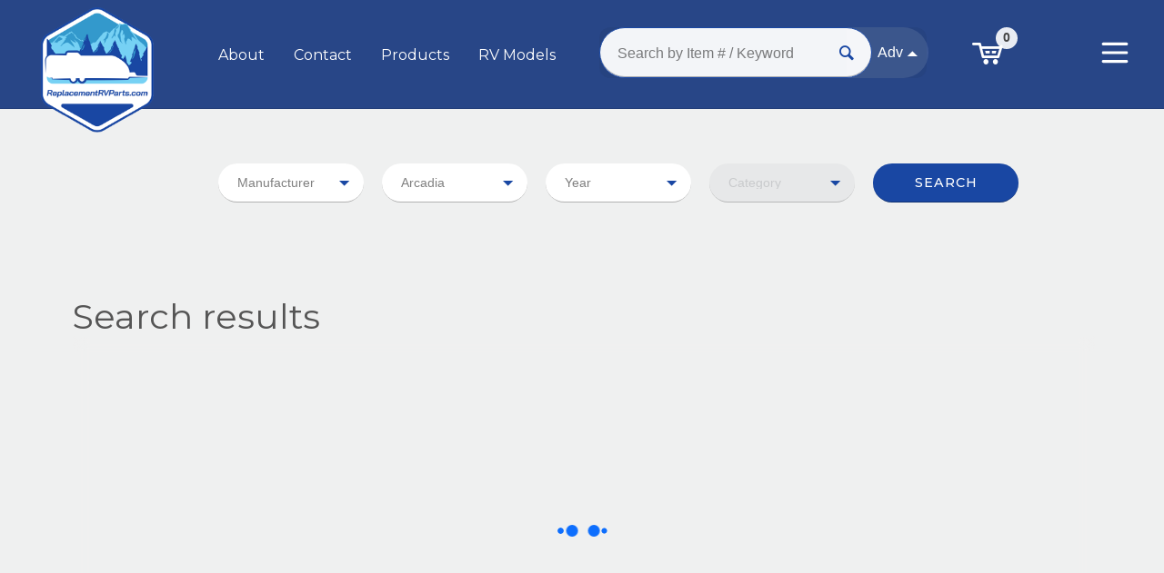

--- FILE ---
content_type: text/html; charset=UTF-8
request_url: https://replacementrvparts.com/product_search/Other+RV/Arcadia/~~/
body_size: 60486
content:
<!DOCTYPE html>
<html lang="en-US" prefix="og: http://ogp.me/ns#">
<head>
	<meta charset="UTF-8">
	<meta name='viewport' content='width=device-width, initial-scale=1'>
	<meta name="author" content="Web Design by Digital Hill Multimedia, www.digitalhill.com" />
	<link rel="profile" href="http://gmpg.org/xfn/11">
<meta name='robots' content='index, follow, max-image-preview:large, max-snippet:-1, max-video-preview:-1' />

	<!-- This site is optimized with the Yoast SEO plugin v26.7 - https://yoast.com/wordpress/plugins/seo/ -->
	<title>Search for , Arcadia</title>
	<link rel="canonical" href="https://replacementrvparts.com/" />
	<meta property="og:locale" content="en_US" />
	<meta property="og:type" content="website" />
	<meta property="og:title" content="Replacement RV Parts" />
	<meta property="og:url" content="https://replacementrvparts.com/" />
	<meta property="og:site_name" content="Replacement RV Parts" />
	<meta name="twitter:card" content="summary_large_image" />
	<script type="application/ld+json" class="yoast-schema-graph">{"@context":"https://schema.org","@graph":[{"@type":"CollectionPage","@id":"https://replacementrvparts.com/","url":"https://replacementrvparts.com/","name":"Replacement RV Parts -","isPartOf":{"@id":"https://replacementrvparts.com/#website"},"about":{"@id":"https://replacementrvparts.com/#organization"},"breadcrumb":{"@id":"https://replacementrvparts.com/#breadcrumb"},"inLanguage":"en-US"},{"@type":"BreadcrumbList","@id":"https://replacementrvparts.com/#breadcrumb","itemListElement":[{"@type":"ListItem","position":1,"name":"Home"}]},{"@type":"WebSite","@id":"https://replacementrvparts.com/#website","url":"https://replacementrvparts.com/","name":"Replacement RV Parts","description":"","publisher":{"@id":"https://replacementrvparts.com/#organization"},"potentialAction":[{"@type":"SearchAction","target":{"@type":"EntryPoint","urlTemplate":"https://replacementrvparts.com/?s={search_term_string}"},"query-input":{"@type":"PropertyValueSpecification","valueRequired":true,"valueName":"search_term_string"}}],"inLanguage":"en-US"},{"@type":"Organization","@id":"https://replacementrvparts.com/#organization","name":"Replacement RV Parts","url":"https://replacementrvparts.com/","logo":{"@type":"ImageObject","inLanguage":"en-US","@id":"https://replacementrvparts.com/#/schema/logo/image/","url":"https://replacementrvparts.com/wp-content/uploads/2023/06/replacement-rv-logo-lg.png","contentUrl":"https://replacementrvparts.com/wp-content/uploads/2023/06/replacement-rv-logo-lg.png","width":190,"height":211,"caption":"Replacement RV Parts"},"image":{"@id":"https://replacementrvparts.com/#/schema/logo/image/"}}]}</script>
	<!-- / Yoast SEO plugin. -->


<link rel='dns-prefetch' href='//use.fontawesome.com' />
<link rel="alternate" type="application/rss+xml" title="Replacement RV Parts &raquo; Feed" href="https://replacementrvparts.com/feed/" />
<link rel="alternate" type="application/rss+xml" title="Replacement RV Parts &raquo; Comments Feed" href="https://replacementrvparts.com/comments/feed/" />
		<!-- This site uses the Google Analytics by MonsterInsights plugin v9.11.1 - Using Analytics tracking - https://www.monsterinsights.com/ -->
							<script src="//www.googletagmanager.com/gtag/js?id=G-LJJ4JCNWQE"  data-cfasync="false" data-wpfc-render="false" type="text/javascript" async></script>
			<script data-cfasync="false" data-wpfc-render="false" type="text/javascript">
				var mi_version = '9.11.1';
				var mi_track_user = true;
				var mi_no_track_reason = '';
								var MonsterInsightsDefaultLocations = {"page_location":"https:\/\/replacementrvparts.com\/product_search\/Other+RV\/Arcadia\/~~\/"};
								if ( typeof MonsterInsightsPrivacyGuardFilter === 'function' ) {
					var MonsterInsightsLocations = (typeof MonsterInsightsExcludeQuery === 'object') ? MonsterInsightsPrivacyGuardFilter( MonsterInsightsExcludeQuery ) : MonsterInsightsPrivacyGuardFilter( MonsterInsightsDefaultLocations );
				} else {
					var MonsterInsightsLocations = (typeof MonsterInsightsExcludeQuery === 'object') ? MonsterInsightsExcludeQuery : MonsterInsightsDefaultLocations;
				}

								var disableStrs = [
										'ga-disable-G-LJJ4JCNWQE',
									];

				/* Function to detect opted out users */
				function __gtagTrackerIsOptedOut() {
					for (var index = 0; index < disableStrs.length; index++) {
						if (document.cookie.indexOf(disableStrs[index] + '=true') > -1) {
							return true;
						}
					}

					return false;
				}

				/* Disable tracking if the opt-out cookie exists. */
				if (__gtagTrackerIsOptedOut()) {
					for (var index = 0; index < disableStrs.length; index++) {
						window[disableStrs[index]] = true;
					}
				}

				/* Opt-out function */
				function __gtagTrackerOptout() {
					for (var index = 0; index < disableStrs.length; index++) {
						document.cookie = disableStrs[index] + '=true; expires=Thu, 31 Dec 2099 23:59:59 UTC; path=/';
						window[disableStrs[index]] = true;
					}
				}

				if ('undefined' === typeof gaOptout) {
					function gaOptout() {
						__gtagTrackerOptout();
					}
				}
								window.dataLayer = window.dataLayer || [];

				window.MonsterInsightsDualTracker = {
					helpers: {},
					trackers: {},
				};
				if (mi_track_user) {
					function __gtagDataLayer() {
						dataLayer.push(arguments);
					}

					function __gtagTracker(type, name, parameters) {
						if (!parameters) {
							parameters = {};
						}

						if (parameters.send_to) {
							__gtagDataLayer.apply(null, arguments);
							return;
						}

						if (type === 'event') {
														parameters.send_to = monsterinsights_frontend.v4_id;
							var hookName = name;
							if (typeof parameters['event_category'] !== 'undefined') {
								hookName = parameters['event_category'] + ':' + name;
							}

							if (typeof MonsterInsightsDualTracker.trackers[hookName] !== 'undefined') {
								MonsterInsightsDualTracker.trackers[hookName](parameters);
							} else {
								__gtagDataLayer('event', name, parameters);
							}
							
						} else {
							__gtagDataLayer.apply(null, arguments);
						}
					}

					__gtagTracker('js', new Date());
					__gtagTracker('set', {
						'developer_id.dZGIzZG': true,
											});
					if ( MonsterInsightsLocations.page_location ) {
						__gtagTracker('set', MonsterInsightsLocations);
					}
										__gtagTracker('config', 'G-LJJ4JCNWQE', {"forceSSL":"true","link_attribution":"true"} );
										window.gtag = __gtagTracker;										(function () {
						/* https://developers.google.com/analytics/devguides/collection/analyticsjs/ */
						/* ga and __gaTracker compatibility shim. */
						var noopfn = function () {
							return null;
						};
						var newtracker = function () {
							return new Tracker();
						};
						var Tracker = function () {
							return null;
						};
						var p = Tracker.prototype;
						p.get = noopfn;
						p.set = noopfn;
						p.send = function () {
							var args = Array.prototype.slice.call(arguments);
							args.unshift('send');
							__gaTracker.apply(null, args);
						};
						var __gaTracker = function () {
							var len = arguments.length;
							if (len === 0) {
								return;
							}
							var f = arguments[len - 1];
							if (typeof f !== 'object' || f === null || typeof f.hitCallback !== 'function') {
								if ('send' === arguments[0]) {
									var hitConverted, hitObject = false, action;
									if ('event' === arguments[1]) {
										if ('undefined' !== typeof arguments[3]) {
											hitObject = {
												'eventAction': arguments[3],
												'eventCategory': arguments[2],
												'eventLabel': arguments[4],
												'value': arguments[5] ? arguments[5] : 1,
											}
										}
									}
									if ('pageview' === arguments[1]) {
										if ('undefined' !== typeof arguments[2]) {
											hitObject = {
												'eventAction': 'page_view',
												'page_path': arguments[2],
											}
										}
									}
									if (typeof arguments[2] === 'object') {
										hitObject = arguments[2];
									}
									if (typeof arguments[5] === 'object') {
										Object.assign(hitObject, arguments[5]);
									}
									if ('undefined' !== typeof arguments[1].hitType) {
										hitObject = arguments[1];
										if ('pageview' === hitObject.hitType) {
											hitObject.eventAction = 'page_view';
										}
									}
									if (hitObject) {
										action = 'timing' === arguments[1].hitType ? 'timing_complete' : hitObject.eventAction;
										hitConverted = mapArgs(hitObject);
										__gtagTracker('event', action, hitConverted);
									}
								}
								return;
							}

							function mapArgs(args) {
								var arg, hit = {};
								var gaMap = {
									'eventCategory': 'event_category',
									'eventAction': 'event_action',
									'eventLabel': 'event_label',
									'eventValue': 'event_value',
									'nonInteraction': 'non_interaction',
									'timingCategory': 'event_category',
									'timingVar': 'name',
									'timingValue': 'value',
									'timingLabel': 'event_label',
									'page': 'page_path',
									'location': 'page_location',
									'title': 'page_title',
									'referrer' : 'page_referrer',
								};
								for (arg in args) {
																		if (!(!args.hasOwnProperty(arg) || !gaMap.hasOwnProperty(arg))) {
										hit[gaMap[arg]] = args[arg];
									} else {
										hit[arg] = args[arg];
									}
								}
								return hit;
							}

							try {
								f.hitCallback();
							} catch (ex) {
							}
						};
						__gaTracker.create = newtracker;
						__gaTracker.getByName = newtracker;
						__gaTracker.getAll = function () {
							return [];
						};
						__gaTracker.remove = noopfn;
						__gaTracker.loaded = true;
						window['__gaTracker'] = __gaTracker;
					})();
									} else {
										console.log("");
					(function () {
						function __gtagTracker() {
							return null;
						}

						window['__gtagTracker'] = __gtagTracker;
						window['gtag'] = __gtagTracker;
					})();
									}
			</script>
							<!-- / Google Analytics by MonsterInsights -->
		<style id='wp-img-auto-sizes-contain-inline-css' type='text/css'>
img:is([sizes=auto i],[sizes^="auto," i]){contain-intrinsic-size:3000px 1500px}
/*# sourceURL=wp-img-auto-sizes-contain-inline-css */
</style>
<style id='wp-emoji-styles-inline-css' type='text/css'>

	img.wp-smiley, img.emoji {
		display: inline !important;
		border: none !important;
		box-shadow: none !important;
		height: 1em !important;
		width: 1em !important;
		margin: 0 0.07em !important;
		vertical-align: -0.1em !important;
		background: none !important;
		padding: 0 !important;
	}
/*# sourceURL=wp-emoji-styles-inline-css */
</style>
<style id='wp-block-library-inline-css' type='text/css'>
:root{--wp-block-synced-color:#7a00df;--wp-block-synced-color--rgb:122,0,223;--wp-bound-block-color:var(--wp-block-synced-color);--wp-editor-canvas-background:#ddd;--wp-admin-theme-color:#007cba;--wp-admin-theme-color--rgb:0,124,186;--wp-admin-theme-color-darker-10:#006ba1;--wp-admin-theme-color-darker-10--rgb:0,107,160.5;--wp-admin-theme-color-darker-20:#005a87;--wp-admin-theme-color-darker-20--rgb:0,90,135;--wp-admin-border-width-focus:2px}@media (min-resolution:192dpi){:root{--wp-admin-border-width-focus:1.5px}}.wp-element-button{cursor:pointer}:root .has-very-light-gray-background-color{background-color:#eee}:root .has-very-dark-gray-background-color{background-color:#313131}:root .has-very-light-gray-color{color:#eee}:root .has-very-dark-gray-color{color:#313131}:root .has-vivid-green-cyan-to-vivid-cyan-blue-gradient-background{background:linear-gradient(135deg,#00d084,#0693e3)}:root .has-purple-crush-gradient-background{background:linear-gradient(135deg,#34e2e4,#4721fb 50%,#ab1dfe)}:root .has-hazy-dawn-gradient-background{background:linear-gradient(135deg,#faaca8,#dad0ec)}:root .has-subdued-olive-gradient-background{background:linear-gradient(135deg,#fafae1,#67a671)}:root .has-atomic-cream-gradient-background{background:linear-gradient(135deg,#fdd79a,#004a59)}:root .has-nightshade-gradient-background{background:linear-gradient(135deg,#330968,#31cdcf)}:root .has-midnight-gradient-background{background:linear-gradient(135deg,#020381,#2874fc)}:root{--wp--preset--font-size--normal:16px;--wp--preset--font-size--huge:42px}.has-regular-font-size{font-size:1em}.has-larger-font-size{font-size:2.625em}.has-normal-font-size{font-size:var(--wp--preset--font-size--normal)}.has-huge-font-size{font-size:var(--wp--preset--font-size--huge)}.has-text-align-center{text-align:center}.has-text-align-left{text-align:left}.has-text-align-right{text-align:right}.has-fit-text{white-space:nowrap!important}#end-resizable-editor-section{display:none}.aligncenter{clear:both}.items-justified-left{justify-content:flex-start}.items-justified-center{justify-content:center}.items-justified-right{justify-content:flex-end}.items-justified-space-between{justify-content:space-between}.screen-reader-text{border:0;clip-path:inset(50%);height:1px;margin:-1px;overflow:hidden;padding:0;position:absolute;width:1px;word-wrap:normal!important}.screen-reader-text:focus{background-color:#ddd;clip-path:none;color:#444;display:block;font-size:1em;height:auto;left:5px;line-height:normal;padding:15px 23px 14px;text-decoration:none;top:5px;width:auto;z-index:100000}html :where(.has-border-color){border-style:solid}html :where([style*=border-top-color]){border-top-style:solid}html :where([style*=border-right-color]){border-right-style:solid}html :where([style*=border-bottom-color]){border-bottom-style:solid}html :where([style*=border-left-color]){border-left-style:solid}html :where([style*=border-width]){border-style:solid}html :where([style*=border-top-width]){border-top-style:solid}html :where([style*=border-right-width]){border-right-style:solid}html :where([style*=border-bottom-width]){border-bottom-style:solid}html :where([style*=border-left-width]){border-left-style:solid}html :where(img[class*=wp-image-]){height:auto;max-width:100%}:where(figure){margin:0 0 1em}html :where(.is-position-sticky){--wp-admin--admin-bar--position-offset:var(--wp-admin--admin-bar--height,0px)}@media screen and (max-width:600px){html :where(.is-position-sticky){--wp-admin--admin-bar--position-offset:0px}}
/*# sourceURL=/wp-includes/css/dist/block-library/common.min.css */
</style>
<style id='classic-theme-styles-inline-css' type='text/css'>
/*! This file is auto-generated */
.wp-block-button__link{color:#fff;background-color:#32373c;border-radius:9999px;box-shadow:none;text-decoration:none;padding:calc(.667em + 2px) calc(1.333em + 2px);font-size:1.125em}.wp-block-file__button{background:#32373c;color:#fff;text-decoration:none}
/*# sourceURL=/wp-includes/css/classic-themes.min.css */
</style>
<link rel='stylesheet' id='wp-components-css' href='https://replacementrvparts.com/wp-includes/css/dist/components/style.min.css?ver=6.9' type='text/css' media='all' />
<link rel='stylesheet' id='wp-preferences-css' href='https://replacementrvparts.com/wp-includes/css/dist/preferences/style.min.css?ver=6.9' type='text/css' media='all' />
<link rel='stylesheet' id='wp-block-editor-css' href='https://replacementrvparts.com/wp-includes/css/dist/block-editor/style.min.css?ver=6.9' type='text/css' media='all' />
<link rel='stylesheet' id='popup-maker-block-library-style-css' href='https://replacementrvparts.com/wp-content/plugins/popup-maker/dist/packages/block-library-style.css?ver=dbea705cfafe089d65f1' type='text/css' media='all' />
<link rel='stylesheet' id='dashicons-css' href='https://replacementrvparts.com/wp-includes/css/dashicons.min.css?ver=6.9' type='text/css' media='all' />
<link rel='stylesheet' id='woocommerce-layout-css' href='https://replacementrvparts.com/wp-content/plugins/woocommerce/assets/css/woocommerce-layout.css?ver=10.4.3' type='text/css' media='all' />
<link rel='stylesheet' id='woocommerce-smallscreen-css' href='https://replacementrvparts.com/wp-content/plugins/woocommerce/assets/css/woocommerce-smallscreen.css?ver=10.4.3' type='text/css' media='only screen and (max-width: 768px)' />
<link rel='stylesheet' id='woocommerce-general-css' href='https://replacementrvparts.com/wp-content/plugins/woocommerce/assets/css/woocommerce.css?ver=10.4.3' type='text/css' media='all' />
<style id='woocommerce-inline-inline-css' type='text/css'>
.woocommerce form .form-row .required { visibility: visible; }
/*# sourceURL=woocommerce-inline-inline-css */
</style>
<link rel='stylesheet' id='ondemand-wooproducts-touchcarousel-css-css' href='https://replacementrvparts.com/wp-content/plugins/ondemand-wooproducts/assets/TouchCarousel1.3/touchcarousel/touchcarousel.css?ver=1.0.0' type='text/css' media='all' />
<link rel='stylesheet' id='ondemand-wooproducts-touchcarousel-theme-css-css' href='https://replacementrvparts.com/wp-content/plugins/ondemand-wooproducts/assets/TouchCarousel1.3/touchcarousel/grey-blue-skin/grey-blue-skin.css?ver=1.0.0' type='text/css' media='all' />
<link rel='stylesheet' id='ondemand-wooproducts-plugin-css-css' href='https://replacementrvparts.com/wp-content/plugins/ondemand-wooproducts/assets/css/styles.css?ver=1.0.0' type='text/css' media='all' />
<link rel='stylesheet' id='ondemand-wooproducts-datatables-css-css' href='https://replacementrvparts.com/wp-content/plugins/ondemand-wooproducts/assets/DataTables/DataTables-1.13.4/css/jquery.dataTables.min.css?ver=1.0.0' type='text/css' media='1' />
<link rel='stylesheet' id='ondemand-wooproducts-datatables-ui-css-css' href='https://replacementrvparts.com/wp-content/plugins/ondemand-wooproducts/assets/DataTables/DataTables-1.13.4/css/dataTables.jqueryui.min.css?ver=1.0.0' type='text/css' media='1' />
<link rel='stylesheet' id='font-awesome-css' href='https://use.fontawesome.com/releases/v5.3.1/css/all.css?ver=6.9' type='text/css' media='all' />
<link rel='stylesheet' id='dhwp-header-menu-css' href='https://replacementrvparts.com/wp-content/themes/dhwp-base/assets/css/header_menu.css?ver=1747838237' type='text/css' media='all' />
<link rel='stylesheet' id='normalize7-css' href='https://replacementrvparts.com/wp-content/themes/dhwp-base/assets/css/normalize7.css?ver=1747838237' type='text/css' media='all' />
<link rel='stylesheet' id='dhwp-base-css' href='https://replacementrvparts.com/wp-content/themes/dhwp-base/assets/css/dhwp-base.css?ver=1747838237' type='text/css' media='all' />
<link rel='stylesheet' id='dhwp-template-css' href='https://replacementrvparts.com/wp-content/themes/dhwp-template1.5/assets/css/dhwp-template.css?ver=1747838237' type='text/css' media='all' />
<link rel='stylesheet' id='dhwp-template-woocommerce-css' href='https://replacementrvparts.com/wp-content/themes/dhwp-template1.5/assets/css/dhwp-template-woocommerce.css?ver=1747838237' type='text/css' media='all' />
<link rel='stylesheet' id='dhwp-child-style-css' href='https://replacementrvparts.com/wp-content/themes/dhwp-template1.5/style.css?ver=1747838237' type='text/css' media='all' />
<link rel='stylesheet' id='dhwp-cols-float-css' href='https://replacementrvparts.com/wp-content/themes/dhwp-base/assets/css/dhwp-cols-float.css?ver=1747838237' type='text/css' media='all' />
<link rel='stylesheet' id='dhwp-cols-flex-css' href='https://replacementrvparts.com/wp-content/themes/dhwp-base/assets/css/dhwp-cols-flex.css?ver=1747838237' type='text/css' media='all' />
<link rel='stylesheet' id='dhwp-cols-grid-css' href='https://replacementrvparts.com/wp-content/themes/dhwp-base/assets/css/dhwp-cols-grid.css?ver=1747838237' type='text/css' media='all' />
<script type="text/javascript" src="https://replacementrvparts.com/wp-content/plugins/google-analytics-for-wordpress/assets/js/frontend-gtag.min.js?ver=9.11.1" id="monsterinsights-frontend-script-js" async="async" data-wp-strategy="async"></script>
<script data-cfasync="false" data-wpfc-render="false" type="text/javascript" id='monsterinsights-frontend-script-js-extra'>/* <![CDATA[ */
var monsterinsights_frontend = {"js_events_tracking":"true","download_extensions":"doc,pdf,ppt,zip,xls,docx,pptx,xlsx","inbound_paths":"[{\"path\":\"\\\/go\\\/\",\"label\":\"affiliate\"},{\"path\":\"\\\/recommend\\\/\",\"label\":\"affiliate\"}]","home_url":"https:\/\/replacementrvparts.com","hash_tracking":"false","v4_id":"G-LJJ4JCNWQE"};/* ]]> */
</script>
<script type="text/javascript" src="https://replacementrvparts.com/wp-includes/js/jquery/jquery.min.js?ver=3.7.1" id="jquery-core-js"></script>
<script type="text/javascript" src="https://replacementrvparts.com/wp-includes/js/jquery/jquery-migrate.min.js?ver=3.4.1" id="jquery-migrate-js"></script>
<script type="text/javascript" src="https://replacementrvparts.com/wp-content/plugins/woocommerce/assets/js/dompurify/purify.min.js?ver=10.4.3" id="wc-dompurify-js" defer="defer" data-wp-strategy="defer"></script>
<script type="text/javascript" src="https://replacementrvparts.com/wp-content/plugins/woocommerce/assets/js/jquery-tiptip/jquery.tipTip.min.js?ver=10.4.3" id="wc-jquery-tiptip-js" defer="defer" data-wp-strategy="defer"></script>
<script type="text/javascript" src="https://replacementrvparts.com/wp-content/plugins/woocommerce/assets/js/jquery-blockui/jquery.blockUI.min.js?ver=2.7.0-wc.10.4.3" id="wc-jquery-blockui-js" defer="defer" data-wp-strategy="defer"></script>
<script type="text/javascript" src="https://replacementrvparts.com/wp-content/plugins/woocommerce/assets/js/js-cookie/js.cookie.min.js?ver=2.1.4-wc.10.4.3" id="wc-js-cookie-js" defer="defer" data-wp-strategy="defer"></script>
<script type="text/javascript" id="woocommerce-js-extra">
/* <![CDATA[ */
var woocommerce_params = {"ajax_url":"/wp-admin/admin-ajax.php","wc_ajax_url":"/?wc-ajax=%%endpoint%%","i18n_password_show":"Show password","i18n_password_hide":"Hide password"};
//# sourceURL=woocommerce-js-extra
/* ]]> */
</script>
<script type="text/javascript" src="https://replacementrvparts.com/wp-content/plugins/woocommerce/assets/js/frontend/woocommerce.min.js?ver=10.4.3" id="woocommerce-js" defer="defer" data-wp-strategy="defer"></script>
<link rel="https://api.w.org/" href="https://replacementrvparts.com/wp-json/" /><link rel="EditURI" type="application/rsd+xml" title="RSD" href="https://replacementrvparts.com/xmlrpc.php?rsd" />
<meta name="generator" content="WordPress 6.9" />
<meta name="generator" content="WooCommerce 10.4.3" />
<meta name="description" content="Search results for this search: , Arcadia">	<noscript><style>.woocommerce-product-gallery{ opacity: 1 !important; }</style></noscript>
	<link rel="icon" href="https://replacementrvparts.com/wp-content/uploads/2023/06/replacement-rv-logo-lg-100x100.png" sizes="32x32" />
<link rel="icon" href="https://replacementrvparts.com/wp-content/uploads/2023/06/replacement-rv-logo-lg.png" sizes="192x192" />
<link rel="apple-touch-icon" href="https://replacementrvparts.com/wp-content/uploads/2023/06/replacement-rv-logo-lg.png" />
<meta name="msapplication-TileImage" content="https://replacementrvparts.com/wp-content/uploads/2023/06/replacement-rv-logo-lg.png" />
</head><body class="product_search"><div class="dhheaders">	
		<nav class="offcanvas-nav" id="mobilenav">
			<div class="logo-container">
				<a href="https://replacementrvparts.com/" class="custom-logo-link" rel="home" aria-current="page"><img width="190" height="211" src="https://replacementrvparts.com/wp-content/uploads/2023/06/replacement-rv-logo-lg.png" class="custom-logo" alt="Replacement RV Parts" decoding="async" /></a>			</div>
			<div class="hard_links">
			<div class="hard_links_grid">
					<a href="/product_search/Keystone%20RV/"><i class="demo-icon icon-search-1">&#xe818;</i></a>
					<a href="/"><i class="demo-icon icon-home">&#xe821;</i></a>
					<a href="/cart/"><i class="demo-icon icon-cart">&#xe80c;</i></a>
				</div>
			</div>
			<div class="menu-mainmenu-container"><ul id="menu-mainmenu" class="lhmenu"><li id="menu-item-182" class="menu-item menu-item-type-post_type menu-item-object-page menu-item-182"><a href="https://replacementrvparts.com/about/">About</a></li>
<li id="menu-item-183" class="menu-item menu-item-type-post_type menu-item-object-page menu-item-183"><a href="https://replacementrvparts.com/contact/">Contact</a></li>
<li id="menu-item-185" class="menu-item menu-item-type-custom menu-item-object-custom menu-item-185"><a href="/product_search/Keystone%20RV/~~/">Products</a></li>
<li id="menu-item-184" class="menu-item menu-item-type-post_type menu-item-object-page menu-item-184"><a href="https://replacementrvparts.com/rv-models/">RV Models</a></li>
</ul></div>		</nav>

		<div class="hamburg">
			<div id="hamburger" class="hamburglar is-open">

				<div class="burger-icon">
				<div class="burger-container">
					<span class="burger-bun-top"></span>
					<span class="burger-filling"></span>
					<span class="burger-bun-bot"></span>
				</div>
				</div>
				
				<!-- svg ring containter -->
				<div class="burger-ring">
					<svg class="svg-ring">
						<path class="path" fill="none" stroke="#fff" stroke-miterlimit="10" stroke-width="2" d="M 34 2 C 16.3 2 2 16.3 2 34 s 14.3 32 32 32 s 32 -14.3 32 -32 S 51.7 2 34 2" />
					</svg>
				</div>
				<!-- the masked path that animates the fill to the ring -->
				
				<svg width="0" height="0">
					<mask id="mask">
						<path xmlns="http://www.w3.org/2000/svg" fill="none" stroke="#ff0000" stroke-miterlimit="10" stroke-width="2" d="M 34 2 c 11.6 0 21.8 6.2 27.4 15.5 c 2.9 4.8 5 16.5 -9.4 16.5 h -4" />
					</mask>
				</svg>
				<div class="path-burger">
					<div class="animate-path">
						<div class="path-rotation"></div>
					</div>
				</div>
				
			</div>
		</div>
	
		<header id="lhtopbar" class="dhheader dhmenu-header dhlogomenu">
			<div class="content-area clearfix">
				<div class="logo-container">
					<a href="https://replacementrvparts.com/" class="custom-logo-link" rel="home" aria-current="page"><img width="190" height="211" src="https://replacementrvparts.com/wp-content/uploads/2023/06/replacement-rv-logo-lg.png" class="custom-logo" alt="Replacement RV Parts" decoding="async" /></a>				</div>
				<nav class="dhmenu-container" id="desktopnav">
					<div class="menu-mainmenu-container"><ul id="menu-mainmenu-1" class="dhmenu"><li class="menu-item menu-item-type-post_type menu-item-object-page menu-item-182"><a href="https://replacementrvparts.com/about/">About</a></li>
<li class="menu-item menu-item-type-post_type menu-item-object-page menu-item-183"><a href="https://replacementrvparts.com/contact/">Contact</a></li>
<li class="menu-item menu-item-type-custom menu-item-object-custom menu-item-185"><a href="/product_search/Keystone%20RV/~~/">Products</a></li>
<li class="menu-item menu-item-type-post_type menu-item-object-page menu-item-184"><a href="https://replacementrvparts.com/rv-models/">RV Models</a></li>
</ul></div>				</nav>
				<div class="main_search_form">
										        <div id="wooproduct_search_pair_bar" class="">
            <label id="tc_search_pair_bar_text_label" for="tc_search_pair_bar_text" class="tc_txtbox">
                <input type="text" id="tc_search_pair_bar_text" name="tc_search_pair_bar_text" placeholder="&nbsp;" value="">
                <span class="label"><span class="desktop_label">Search by Item # / Keyword</span><span class="mobile_label">Search</span></span>
                <span class="focus-bg"></span>

                <!-- <input type="text" id="tc_full_search_text" name="tc_full_search_text" placeholder="&nbsp;" value="">
                <span class="label">Search by Item # / Keyword</span>
                <span class="focus-bg"></span> -->
            </label>
            <label id="tc_search_pair_bar_submit_label" for="tc_search_pair_bar_submit" title="Search Submit">
                
                <button id="tc_search_pair_bar_submit" name="tc_search_pair_bar_submit" class="tc_button" type="button"><span>Search</span></button>
            </label>
            <label>
                <button id="wooproduct_search_pair_bar_adv" class="tc_button" type="button"><span>Adv</span><span class="tc_caret"></span></button>
            </label>
        </div>
    					        <div id="wooproduct_search_pair_meta">
            <label id="wooproduct_pair_manufacturer_label" for="wooproduct_pair_manufacturer_select" class="tc_select">
                <select id="wooproduct_pair_manufacturer_select" name="wooproduct_pair_manufacturer_select">
                    <option value="0" selected>Manufacturer</option><option value="1" >Keystone RV</option><option value="2" >Dutchman</option><option value="3" >Crossroads</option><option value="4" >Other RVs</option>                </select>
            </label>
            <label id="wooproduct_pair_line_label" for="wooproduct_pair_line_select" class="tc_select">
                <select id="wooproduct_pair_line_select" name="wooproduct_pair_line_select">
                    <option value="0" >Model</option><option value="1" >Aerolite</option><option value="2" >Alpine</option><option value="3" selected>Arcadia</option><option value="4" >Aspen Trail</option><option value="5" >Astoria</option><option value="6" >Atlas</option><option value="7" >Avalanche</option><option value="1224" >BigSky</option><option value="9" >Bobcat</option><option value="10" >Bullet</option><option value="11" >Cabana</option><option value="12" >Cambridge</option><option value="13" >Cameo</option><option value="14" >Camplite</option><option value="15" >Carbon</option><option value="16" >Challenger</option><option value="17" >Clearwater</option><option value="18" >Coleman</option><option value="19" >Colorado</option><option value="20" >Columbia</option><option value="21" >Cougar</option><option value="22" >Cruiser</option><option value="23" >Denali</option><option value="24" >Diamondback</option><option value="25" >DiscCRV</option><option value="26" >DiscDMI</option><option value="27" >DRU</option><option value="1244" >Dutchmen</option><option value="29" >Eddie Bauer</option><option value="30" >Endurance</option><option value="1247" >Energy</option><option value="32" >Everest</option><option value="1249" >Fireside</option><option value="34" >FreedomElit</option><option value="35" >FreedomLite</option><option value="1252" >Fun Time</option><option value="36" >Fuzion</option><option value="37" >Guide</option><option value="38" >Hampton</option><option value="39" >HC Cougar</option><option value="40" >HC Montana</option><option value="41" >Hideout</option><option value="42" >HighCountry</option><option value="43" >Hobbi</option><option value="44" >Hornet</option><option value="45" >Impact</option><option value="1263" >Infinity</option><option value="47" >Kodiak</option><option value="48" >Laredo</option><option value="49" >Limited</option><option value="50" >Longhorn</option><option value="51" >Montana</option><option value="1269" >Mountaineer</option><option value="53" >NRG</option><option value="54" >Outback</option><option value="55" >Passport</option><option value="56" >Raptor</option><option value="1274" >Razorback</option><option value="58" >Redwood</option><option value="9130" >Reign</option><option value="59" >Residence</option><option value="60" >Retreat</option><option value="61" >Rubicon</option><option value="62" >Sport</option><option value="63" >Springdale</option><option value="64" >Sprinter</option><option value="9137" >Sprout</option><option value="65" >Summerland</option><option value="66" >Sunset</option><option value="67" >Sydney</option><option value="68" >Tail-Gator</option><option value="69" >Texan</option><option value="70" >Vantage</option><option value="71" >Volante</option><option value="72" >Voltage</option><option value="73" >VR1</option><option value="74" >Yukon</option><option value="75" >Zeppelin</option><option value="76" >Zinger</option>                </select>
            </label>
            <label id="wooproduct_pair_year_label" for="wooproduct_pair_year_select" class="tc_select">
                <select id="wooproduct_pair_year_select" name="wooproduct_pair_year_select" >
                    <option value="Year" >Year</option><option value="2025" >2025</option><option value="2024" >2024</option><option value="2023" >2023</option><option value="2022" >2022</option><option value="2021" >2021</option>                </select>
            </label>
            <label id="wooproduct_pair_category_label" for="wooproduct_pair_category_select" class="tc_select">
                <select id="wooproduct_pair_category_select" name="wooproduct_pair_category_select" disabled>
                <option value="0" selected>Category</option><option value="1" >Adhesive</option><option value="1" >Adhesive</option><option value="1" >Adhesive</option><option value="3" >Appliances</option><option value="3" >Appliances</option><option value="3" >Appliances</option><option value="22" >Axles & Tires</option><option value="22" >Axles & Tires</option><option value="22" >Axles & Tires</option><option value="25" >Bath & Accessories</option><option value="25" >Bath & Accessories</option><option value="25" >Bath & Accessories</option><option value="39" >Chassis & Accessories</option><option value="39" >Chassis & Accessories</option><option value="39" >Chassis & Accessories</option><option value="48" >Decor</option><option value="48" >Decor</option><option value="48" >Decor</option><option value="70" >Door</option><option value="70" >Door</option><option value="70" >Door</option><option value="81" >Electrical</option><option value="81" >Electrical</option><option value="81" >Electrical</option><option value="35" >Front / Rear Caps</option><option value="35" >Front / Rear Caps</option><option value="35" >Front / Rear Caps</option><option value="111" >Furniture</option><option value="111" >Furniture</option><option value="111" >Furniture</option><option value="124" >Hardware</option><option value="124" >Hardware</option><option value="124" >Hardware</option><option value="149" >Kitchen & Accessories</option><option value="149" >Kitchen & Accessories</option><option value="149" >Kitchen & Accessories</option><option value="161" >Lighting</option><option value="161" >Lighting</option><option value="161" >Lighting</option><option value="169" >LP & Accessories</option><option value="169" >LP & Accessories</option><option value="169" >LP & Accessories</option><option value="177" >Metal</option><option value="177" >Metal</option><option value="177" >Metal</option><option value="186" >Plastic</option><option value="186" >Plastic</option><option value="186" >Plastic</option><option value="195" >Plumbing</option><option value="195" >Plumbing</option><option value="195" >Plumbing</option><option value="207" >Rubber</option><option value="207" >Rubber</option><option value="207" >Rubber</option><option value="210" >Safety</option><option value="210" >Safety</option><option value="210" >Safety</option><option value="214" >Sealant</option><option value="214" >Sealant</option><option value="214" >Sealant</option><option value="216" >Slideout & Accessories</option><option value="216" >Slideout & Accessories</option><option value="216" >Slideout & Accessories</option><option value="225" >Tape</option><option value="225" >Tape</option><option value="225" >Tape</option><option value="232" >Window</option><option value="232" >Window</option><option value="232" >Window</option><option value="238" >Wood</option><option value="238" >Wood</option><option value="238" >Wood</option>                </select>
            </label>
            <label id="tc_search_pair_meta_submit_label" for="tc_search_pair_meta_submit" title="Search Submit">
                <button id="tc_search_pair_meta_submit" class="tc_button" type="button"><span>Search</span></button>
            </label>
            <!-- <p>Lorem ipsum dolor sit amet, consectetur adipiscing elit. Donec sit amet dictum enim. Proin quis vulputate sapien. Aliquam at velit ac quam efficitur sollicitudin. Vestibulum egestas sem in tempor semper. Sed interdum, enim.</p> -->
            <p style="height:1px;margin-top:1px;padding-top:1px;margin-bottom:1px;padding-bottom:1px;">&nbsp;</p>
        </div>
            					
				</div>
				<div class="dhmenu-woomenu">
					<div class="menu-woocommercemenu-container"><ul id="menu-woocommercemenu" class="dhmenu"><li id="menu-item-186" class="menu-item menu-item-type-post_type menu-item-object-page menu-item-186"><a href="https://replacementrvparts.com/cart/">Cart</a></li>
</ul></div>				</div>
				<div class="hamburger_placeholder"></div>
				
				
			</div>
		</header>

	
</div>
<main class="dhmain">
	<div class="wp-block-group">
		<div class="wp-block-group alignwide">

			
			<!-- <h1 class="serp_datatable_header">Search results</h1> -->

			        <div class="wp-block-group" style="position: relative;overflow:visible; padding: 0;">
        <div class="wooproduct_search_woocommerce">
            
            
        </div></div>
            
        <div id="wooproduct_search_pair_output_datatable">
            
            <!-- <table id="serp_table" class="display" style="width:100%">
                <thead>
                    <tr>
                        <th>products.keystone_id</th>
                        <th>products.product_name</th>
                        <th>products.price</th>
                        <th>products.keystone_alt_id</th>
                        <th>products.uom</th>
                        <th>products.uom_desc</th>
                        <th>products.has_image</th>
                        <th>products.updated_time</th>
                        <th>products.image</th>
                        <th>products.image_updated_time</th>
                        <th>prod_lines</th>
                        <th>prod_lines_names</th>
                        <th>prod_years</th>
                        <th>prod_cats</th>
                        <th>prod_cats_names</th>
                        <th>prod_sub_cats</th>
                        <th>prod_manu_names</th>
                        <th>image_actual</th>
                    </tr>
                </thead>
            </table> -->


            <table id="products_table">
                <thead>
                    <tr>
                        <th>products.keystone_id</th>
                        <th>products.product_name</th>
                        <th>products.price</th>
                        <th>products.image</th>
                        <th>products.custom_price</th>
                        <th>products.discount_amount</th>
                        <th>products.discount_percent</th>
                        <th>products.product_name_alt</th>
                        <th>products.product_desc_alt</th>
                        <th>products.weight</th>
                        <th>products.markup_1</th>
                        <th>products.markup_2</th>
                        <th>products.markup_3</th>
                        <th>products.manufacturers</th>
                        <th>products.models</th>
                        <th>products.years</th>
                        <th>products.categories</th>
                    </tr>
                </thead>
            </table>

        </div>

        
    
			
			
			<!-- <h1 class="serp_header">Search results</h1> -->
		
					</div>
	</div>
				

	
	<footer id="colophon" class="site-footer">
		<div class="content-area clearfix">
		
							<div class="site-logo"><a href="https://replacementrvparts.com/" class="custom-logo-link" rel="home" aria-current="page"><img width="190" height="211" src="https://replacementrvparts.com/wp-content/uploads/2023/06/replacement-rv-logo-lg.png" class="custom-logo" alt="Replacement RV Parts" decoding="async" /></a></div>
			
			<div class="footer_contact">
				<address>
					<!-- <a href="tel:+18882882267"><i class="demo-icon icon-phone-1">&#xe81e;</i>&nbsp;&nbsp;(888) 288-CAMP</a><br /> -->
					<a href="/contact/"><i class="demo-icon icon-mail">&#xe800;</i>&nbsp;&nbsp;Contact Us Now</a><br />
				</address>
				<div><!-- <span>Find us on </span> <a href="https://facebook.com"><i class="demo-icon icon-facebook">&#xf09a;</i></a> <a href="https://twitter.com"><i class="demo-icon icon-twitter-bird">&#xf303;</i></a> --></div>
				
			</div>



			<div class="menu-mainmenu-container"><ul id="menu-mainmenu-2" class="dhmenu"><li class="menu-item menu-item-type-post_type menu-item-object-page menu-item-182"><a href="https://replacementrvparts.com/about/">About</a></li>
<li class="menu-item menu-item-type-post_type menu-item-object-page menu-item-183"><a href="https://replacementrvparts.com/contact/">Contact</a></li>
<li class="menu-item menu-item-type-custom menu-item-object-custom menu-item-185"><a href="/product_search/Keystone%20RV/~~/">Products</a></li>
<li class="menu-item menu-item-type-post_type menu-item-object-page menu-item-184"><a href="https://replacementrvparts.com/rv-models/">RV Models</a></li>
</ul></div>
			<div class="dh_copyright">
				&copy; 2026 ReplacementRVParts.com. All rights reserved.

				<!-- <div>
					<span>Session</span>
										
				</div> -->
			</div>

			
		</div>
	</footer><!-- #colophon -->


<script type="speculationrules">
{"prefetch":[{"source":"document","where":{"and":[{"href_matches":"/*"},{"not":{"href_matches":["/wp-*.php","/wp-admin/*","/wp-content/uploads/*","/wp-content/*","/wp-content/plugins/*","/wp-content/themes/dhwp-template1.5/*","/wp-content/themes/dhwp-base/*","/*\\?(.+)"]}},{"not":{"selector_matches":"a[rel~=\"nofollow\"]"}},{"not":{"selector_matches":".no-prefetch, .no-prefetch a"}}]},"eagerness":"conservative"}]}
</script>
<link rel='stylesheet' id='wc-stripe-blocks-checkout-style-css' href='https://replacementrvparts.com/wp-content/plugins/woocommerce-gateway-stripe/build/upe-blocks.css?ver=5149cca93b0373758856' type='text/css' media='all' />
<link rel='stylesheet' id='wc-blocks-style-css' href='https://replacementrvparts.com/wp-content/plugins/woocommerce/assets/client/blocks/wc-blocks.css?ver=wc-10.4.3' type='text/css' media='all' />
<style id='global-styles-inline-css' type='text/css'>
:root{--wp--preset--aspect-ratio--square: 1;--wp--preset--aspect-ratio--4-3: 4/3;--wp--preset--aspect-ratio--3-4: 3/4;--wp--preset--aspect-ratio--3-2: 3/2;--wp--preset--aspect-ratio--2-3: 2/3;--wp--preset--aspect-ratio--16-9: 16/9;--wp--preset--aspect-ratio--9-16: 9/16;--wp--preset--color--black: #000000;--wp--preset--color--cyan-bluish-gray: #abb8c3;--wp--preset--color--white: #ffffff;--wp--preset--color--pale-pink: #f78da7;--wp--preset--color--vivid-red: #cf2e2e;--wp--preset--color--luminous-vivid-orange: #ff6900;--wp--preset--color--luminous-vivid-amber: #fcb900;--wp--preset--color--light-green-cyan: #7bdcb5;--wp--preset--color--vivid-green-cyan: #00d084;--wp--preset--color--pale-cyan-blue: #8ed1fc;--wp--preset--color--vivid-cyan-blue: #0693e3;--wp--preset--color--vivid-purple: #9b51e0;--wp--preset--color--dark-blue: #1767ef;--wp--preset--color--light-gray: #eee;--wp--preset--color--dark-gray: #444;--wp--preset--gradient--vivid-cyan-blue-to-vivid-purple: linear-gradient(135deg,rgb(6,147,227) 0%,rgb(155,81,224) 100%);--wp--preset--gradient--light-green-cyan-to-vivid-green-cyan: linear-gradient(135deg,rgb(122,220,180) 0%,rgb(0,208,130) 100%);--wp--preset--gradient--luminous-vivid-amber-to-luminous-vivid-orange: linear-gradient(135deg,rgb(252,185,0) 0%,rgb(255,105,0) 100%);--wp--preset--gradient--luminous-vivid-orange-to-vivid-red: linear-gradient(135deg,rgb(255,105,0) 0%,rgb(207,46,46) 100%);--wp--preset--gradient--very-light-gray-to-cyan-bluish-gray: linear-gradient(135deg,rgb(238,238,238) 0%,rgb(169,184,195) 100%);--wp--preset--gradient--cool-to-warm-spectrum: linear-gradient(135deg,rgb(74,234,220) 0%,rgb(151,120,209) 20%,rgb(207,42,186) 40%,rgb(238,44,130) 60%,rgb(251,105,98) 80%,rgb(254,248,76) 100%);--wp--preset--gradient--blush-light-purple: linear-gradient(135deg,rgb(255,206,236) 0%,rgb(152,150,240) 100%);--wp--preset--gradient--blush-bordeaux: linear-gradient(135deg,rgb(254,205,165) 0%,rgb(254,45,45) 50%,rgb(107,0,62) 100%);--wp--preset--gradient--luminous-dusk: linear-gradient(135deg,rgb(255,203,112) 0%,rgb(199,81,192) 50%,rgb(65,88,208) 100%);--wp--preset--gradient--pale-ocean: linear-gradient(135deg,rgb(255,245,203) 0%,rgb(182,227,212) 50%,rgb(51,167,181) 100%);--wp--preset--gradient--electric-grass: linear-gradient(135deg,rgb(202,248,128) 0%,rgb(113,206,126) 100%);--wp--preset--gradient--midnight: linear-gradient(135deg,rgb(2,3,129) 0%,rgb(40,116,252) 100%);--wp--preset--font-size--small: 13px;--wp--preset--font-size--medium: 20px;--wp--preset--font-size--large: 36px;--wp--preset--font-size--x-large: 42px;--wp--preset--spacing--20: 0.44rem;--wp--preset--spacing--30: 0.67rem;--wp--preset--spacing--40: 1rem;--wp--preset--spacing--50: 1.5rem;--wp--preset--spacing--60: 2.25rem;--wp--preset--spacing--70: 3.38rem;--wp--preset--spacing--80: 5.06rem;--wp--preset--shadow--natural: 6px 6px 9px rgba(0, 0, 0, 0.2);--wp--preset--shadow--deep: 12px 12px 50px rgba(0, 0, 0, 0.4);--wp--preset--shadow--sharp: 6px 6px 0px rgba(0, 0, 0, 0.2);--wp--preset--shadow--outlined: 6px 6px 0px -3px rgb(255, 255, 255), 6px 6px rgb(0, 0, 0);--wp--preset--shadow--crisp: 6px 6px 0px rgb(0, 0, 0);}:where(.is-layout-flex){gap: 0.5em;}:where(.is-layout-grid){gap: 0.5em;}body .is-layout-flex{display: flex;}.is-layout-flex{flex-wrap: wrap;align-items: center;}.is-layout-flex > :is(*, div){margin: 0;}body .is-layout-grid{display: grid;}.is-layout-grid > :is(*, div){margin: 0;}:where(.wp-block-columns.is-layout-flex){gap: 2em;}:where(.wp-block-columns.is-layout-grid){gap: 2em;}:where(.wp-block-post-template.is-layout-flex){gap: 1.25em;}:where(.wp-block-post-template.is-layout-grid){gap: 1.25em;}.has-black-color{color: var(--wp--preset--color--black) !important;}.has-cyan-bluish-gray-color{color: var(--wp--preset--color--cyan-bluish-gray) !important;}.has-white-color{color: var(--wp--preset--color--white) !important;}.has-pale-pink-color{color: var(--wp--preset--color--pale-pink) !important;}.has-vivid-red-color{color: var(--wp--preset--color--vivid-red) !important;}.has-luminous-vivid-orange-color{color: var(--wp--preset--color--luminous-vivid-orange) !important;}.has-luminous-vivid-amber-color{color: var(--wp--preset--color--luminous-vivid-amber) !important;}.has-light-green-cyan-color{color: var(--wp--preset--color--light-green-cyan) !important;}.has-vivid-green-cyan-color{color: var(--wp--preset--color--vivid-green-cyan) !important;}.has-pale-cyan-blue-color{color: var(--wp--preset--color--pale-cyan-blue) !important;}.has-vivid-cyan-blue-color{color: var(--wp--preset--color--vivid-cyan-blue) !important;}.has-vivid-purple-color{color: var(--wp--preset--color--vivid-purple) !important;}.has-black-background-color{background-color: var(--wp--preset--color--black) !important;}.has-cyan-bluish-gray-background-color{background-color: var(--wp--preset--color--cyan-bluish-gray) !important;}.has-white-background-color{background-color: var(--wp--preset--color--white) !important;}.has-pale-pink-background-color{background-color: var(--wp--preset--color--pale-pink) !important;}.has-vivid-red-background-color{background-color: var(--wp--preset--color--vivid-red) !important;}.has-luminous-vivid-orange-background-color{background-color: var(--wp--preset--color--luminous-vivid-orange) !important;}.has-luminous-vivid-amber-background-color{background-color: var(--wp--preset--color--luminous-vivid-amber) !important;}.has-light-green-cyan-background-color{background-color: var(--wp--preset--color--light-green-cyan) !important;}.has-vivid-green-cyan-background-color{background-color: var(--wp--preset--color--vivid-green-cyan) !important;}.has-pale-cyan-blue-background-color{background-color: var(--wp--preset--color--pale-cyan-blue) !important;}.has-vivid-cyan-blue-background-color{background-color: var(--wp--preset--color--vivid-cyan-blue) !important;}.has-vivid-purple-background-color{background-color: var(--wp--preset--color--vivid-purple) !important;}.has-black-border-color{border-color: var(--wp--preset--color--black) !important;}.has-cyan-bluish-gray-border-color{border-color: var(--wp--preset--color--cyan-bluish-gray) !important;}.has-white-border-color{border-color: var(--wp--preset--color--white) !important;}.has-pale-pink-border-color{border-color: var(--wp--preset--color--pale-pink) !important;}.has-vivid-red-border-color{border-color: var(--wp--preset--color--vivid-red) !important;}.has-luminous-vivid-orange-border-color{border-color: var(--wp--preset--color--luminous-vivid-orange) !important;}.has-luminous-vivid-amber-border-color{border-color: var(--wp--preset--color--luminous-vivid-amber) !important;}.has-light-green-cyan-border-color{border-color: var(--wp--preset--color--light-green-cyan) !important;}.has-vivid-green-cyan-border-color{border-color: var(--wp--preset--color--vivid-green-cyan) !important;}.has-pale-cyan-blue-border-color{border-color: var(--wp--preset--color--pale-cyan-blue) !important;}.has-vivid-cyan-blue-border-color{border-color: var(--wp--preset--color--vivid-cyan-blue) !important;}.has-vivid-purple-border-color{border-color: var(--wp--preset--color--vivid-purple) !important;}.has-vivid-cyan-blue-to-vivid-purple-gradient-background{background: var(--wp--preset--gradient--vivid-cyan-blue-to-vivid-purple) !important;}.has-light-green-cyan-to-vivid-green-cyan-gradient-background{background: var(--wp--preset--gradient--light-green-cyan-to-vivid-green-cyan) !important;}.has-luminous-vivid-amber-to-luminous-vivid-orange-gradient-background{background: var(--wp--preset--gradient--luminous-vivid-amber-to-luminous-vivid-orange) !important;}.has-luminous-vivid-orange-to-vivid-red-gradient-background{background: var(--wp--preset--gradient--luminous-vivid-orange-to-vivid-red) !important;}.has-very-light-gray-to-cyan-bluish-gray-gradient-background{background: var(--wp--preset--gradient--very-light-gray-to-cyan-bluish-gray) !important;}.has-cool-to-warm-spectrum-gradient-background{background: var(--wp--preset--gradient--cool-to-warm-spectrum) !important;}.has-blush-light-purple-gradient-background{background: var(--wp--preset--gradient--blush-light-purple) !important;}.has-blush-bordeaux-gradient-background{background: var(--wp--preset--gradient--blush-bordeaux) !important;}.has-luminous-dusk-gradient-background{background: var(--wp--preset--gradient--luminous-dusk) !important;}.has-pale-ocean-gradient-background{background: var(--wp--preset--gradient--pale-ocean) !important;}.has-electric-grass-gradient-background{background: var(--wp--preset--gradient--electric-grass) !important;}.has-midnight-gradient-background{background: var(--wp--preset--gradient--midnight) !important;}.has-small-font-size{font-size: var(--wp--preset--font-size--small) !important;}.has-medium-font-size{font-size: var(--wp--preset--font-size--medium) !important;}.has-large-font-size{font-size: var(--wp--preset--font-size--large) !important;}.has-x-large-font-size{font-size: var(--wp--preset--font-size--x-large) !important;}
/*# sourceURL=global-styles-inline-css */
</style>
<script type="text/javascript" src="https://replacementrvparts.com/wp-content/plugins/ondemand-wooproducts/assets/TouchCarousel1.3/touchcarousel/jquery.touchcarousel-1.3.js?ver=1.0.0" id="ondemand-wooproducts-touchcarousel-js-js"></script>
<script type="text/javascript" id="ondemand-wooproducts-plugin-js-js-extra">
/* <![CDATA[ */
var fuzzysearch_ajax_obj = {"fuzzysearch_ajax_url":"https://replacementrvparts.com/wp-content/plugins/ondemand-wooproducts/includes/ajax/process_fuzzy_search.php","0":[],"1":"1.0.0","2":"1"};
var fullsearch_ajax_obj = {"fullsearch_ajax_url":"https://replacementrvparts.com/wp-content/plugins/ondemand-wooproducts/includes/ajax/process_full_search.php","0":[],"1":"1.0.0","2":"1"};
var manu_change_obj = {"manu_change_url":"https://replacementrvparts.com/wp-content/plugins/ondemand-wooproducts/includes/ajax/process_manufacturer_change.php","0":[],"1":"1.0.0","2":"1"};
var line_change_obj = {"line_change_url":"https://replacementrvparts.com/wp-content/plugins/ondemand-wooproducts/includes/ajax/process_line_change.php","0":[],"1":"1.0.0","2":"1"};
var year_change_obj = {"year_change_url":"https://replacementrvparts.com/wp-content/plugins/ondemand-wooproducts/includes/ajax/process_year_change.php","0":[],"1":"1.0.0","2":"1"};
var fits_datatable_obj = {"fits_datatable_url":"https://replacementrvparts.com/wp-content/plugins/ondemand-wooproducts/includes/ajax/process_fits_table.php","0":[],"1":"1.0.0","2":"1"};
var featured_products_obj = {"featured_products_url":"https://replacementrvparts.com/wp-content/plugins/ondemand-wooproducts/includes/ajax/process_featured_products.php","0":[],"1":"1.0.0","2":"1"};
var add_to_cart_obj = {"add_to_cart_url":"https://replacementrvparts.com/wp-content/plugins/ondemand-wooproducts/includes/ajax/process_add_to_cart.php","0":[],"1":"1.0.0","2":"1"};
var cart_count_obj = {"cart_count_url":"https://replacementrvparts.com/wp-content/plugins/ondemand-wooproducts/includes/ajax/process_cart_count.php","0":[],"1":"1.0.0","2":"1"};
var search_update_ajax_obj = {"search_update_ajax_url":"https://replacementrvparts.com/wp-content/plugins/ondemand-wooproducts/includes/ajax/process_update_search_session.php","0":[],"1":"1.0.0","2":"1"};
var serp_datatable_ajax_obj = {"serp_datatable_ajax_url":"https://replacementrvparts.com/wp-content/plugins/ondemand-wooproducts/includes/ajax/process_serp_datatable.php","0":[],"1":"1.0.0","2":"1"};
var serp_woocommerce_ajax_obj = {"serp_woocommerce_ajax_url":"https://replacementrvparts.com/wp-content/plugins/ondemand-wooproducts/includes/ajax/process_serp_woocommerce.php","0":[],"1":"1.0.0","2":"1"};
//# sourceURL=ondemand-wooproducts-plugin-js-js-extra
/* ]]> */
</script>
<script type="text/javascript" src="https://replacementrvparts.com/wp-content/plugins/ondemand-wooproducts/assets/js/scripts.js?ver=1.0.0" id="ondemand-wooproducts-plugin-js-js"></script>
<script type="text/javascript" id="ondemand-wooproducts-plugin-cart-update-js-js-extra">
/* <![CDATA[ */
var scriptParams = {"cart_count":"0"};
//# sourceURL=ondemand-wooproducts-plugin-cart-update-js-js-extra
/* ]]> */
</script>
<script type="text/javascript" src="https://replacementrvparts.com/wp-content/plugins/ondemand-wooproducts/assets/js/update_cart.js?ver=1" id="ondemand-wooproducts-plugin-cart-update-js-js"></script>
<script type="text/javascript" src="https://replacementrvparts.com/wp-content/plugins/ondemand-wooproducts/assets/DataTables/DataTables-1.13.4/js/jquery.dataTables.min.js?ver=1.0.0" id="ondemand-wooproducts-datatables-js-js"></script>
<script type="text/javascript" src="https://replacementrvparts.com/wp-content/plugins/ondemand-wooproducts/assets/DataTables/DataTables-1.13.4/js/dataTables.jqueryui.min.js?ver=1.0.0" id="ondemand-wooproducts-datatables-ui-js-js"></script>
<script type="text/javascript" src="https://replacementrvparts.com/wp-content/plugins/ondemand-wooproducts/assets/jquery-ui-1.13.2.smoothness/jquery-ui.min.js?ver=1.0.0" id="ondemand-wooproducts-jquery-ui-js-js"></script>
<script type="text/javascript" src="https://replacementrvparts.com/wp-content/themes/dhwp-base/assets/js/header_menu.js?ver=1747838237" id="dhwp-header-menu-js"></script>
<script type="text/javascript" src="https://replacementrvparts.com/wp-content/themes/dhwp-template1.5/assets/js/dhwp-scripts.js?ver=1747838237" id="dhwp-template-js-js"></script>
<script type="text/javascript" src="https://replacementrvparts.com/wp-content/themes/dhwp-base/assets/js/jquery-match-height-min.js?ver=1747838237" id="jquery-match-height-js"></script>
<script type="text/javascript" src="https://replacementrvparts.com/wp-content/plugins/woocommerce/assets/js/sourcebuster/sourcebuster.min.js?ver=10.4.3" id="sourcebuster-js-js"></script>
<script type="text/javascript" id="wc-order-attribution-js-extra">
/* <![CDATA[ */
var wc_order_attribution = {"params":{"lifetime":1.0000000000000000818030539140313095458623138256371021270751953125e-5,"session":30,"base64":false,"ajaxurl":"https://replacementrvparts.com/wp-admin/admin-ajax.php","prefix":"wc_order_attribution_","allowTracking":true},"fields":{"source_type":"current.typ","referrer":"current_add.rf","utm_campaign":"current.cmp","utm_source":"current.src","utm_medium":"current.mdm","utm_content":"current.cnt","utm_id":"current.id","utm_term":"current.trm","utm_source_platform":"current.plt","utm_creative_format":"current.fmt","utm_marketing_tactic":"current.tct","session_entry":"current_add.ep","session_start_time":"current_add.fd","session_pages":"session.pgs","session_count":"udata.vst","user_agent":"udata.uag"}};
//# sourceURL=wc-order-attribution-js-extra
/* ]]> */
</script>
<script type="text/javascript" src="https://replacementrvparts.com/wp-content/plugins/woocommerce/assets/js/frontend/order-attribution.min.js?ver=10.4.3" id="wc-order-attribution-js"></script>
<script id="wp-emoji-settings" type="application/json">
{"baseUrl":"https://s.w.org/images/core/emoji/17.0.2/72x72/","ext":".png","svgUrl":"https://s.w.org/images/core/emoji/17.0.2/svg/","svgExt":".svg","source":{"concatemoji":"https://replacementrvparts.com/wp-includes/js/wp-emoji-release.min.js?ver=6.9"}}
</script>
<script type="module">
/* <![CDATA[ */
/*! This file is auto-generated */
const a=JSON.parse(document.getElementById("wp-emoji-settings").textContent),o=(window._wpemojiSettings=a,"wpEmojiSettingsSupports"),s=["flag","emoji"];function i(e){try{var t={supportTests:e,timestamp:(new Date).valueOf()};sessionStorage.setItem(o,JSON.stringify(t))}catch(e){}}function c(e,t,n){e.clearRect(0,0,e.canvas.width,e.canvas.height),e.fillText(t,0,0);t=new Uint32Array(e.getImageData(0,0,e.canvas.width,e.canvas.height).data);e.clearRect(0,0,e.canvas.width,e.canvas.height),e.fillText(n,0,0);const a=new Uint32Array(e.getImageData(0,0,e.canvas.width,e.canvas.height).data);return t.every((e,t)=>e===a[t])}function p(e,t){e.clearRect(0,0,e.canvas.width,e.canvas.height),e.fillText(t,0,0);var n=e.getImageData(16,16,1,1);for(let e=0;e<n.data.length;e++)if(0!==n.data[e])return!1;return!0}function u(e,t,n,a){switch(t){case"flag":return n(e,"\ud83c\udff3\ufe0f\u200d\u26a7\ufe0f","\ud83c\udff3\ufe0f\u200b\u26a7\ufe0f")?!1:!n(e,"\ud83c\udde8\ud83c\uddf6","\ud83c\udde8\u200b\ud83c\uddf6")&&!n(e,"\ud83c\udff4\udb40\udc67\udb40\udc62\udb40\udc65\udb40\udc6e\udb40\udc67\udb40\udc7f","\ud83c\udff4\u200b\udb40\udc67\u200b\udb40\udc62\u200b\udb40\udc65\u200b\udb40\udc6e\u200b\udb40\udc67\u200b\udb40\udc7f");case"emoji":return!a(e,"\ud83e\u1fac8")}return!1}function f(e,t,n,a){let r;const o=(r="undefined"!=typeof WorkerGlobalScope&&self instanceof WorkerGlobalScope?new OffscreenCanvas(300,150):document.createElement("canvas")).getContext("2d",{willReadFrequently:!0}),s=(o.textBaseline="top",o.font="600 32px Arial",{});return e.forEach(e=>{s[e]=t(o,e,n,a)}),s}function r(e){var t=document.createElement("script");t.src=e,t.defer=!0,document.head.appendChild(t)}a.supports={everything:!0,everythingExceptFlag:!0},new Promise(t=>{let n=function(){try{var e=JSON.parse(sessionStorage.getItem(o));if("object"==typeof e&&"number"==typeof e.timestamp&&(new Date).valueOf()<e.timestamp+604800&&"object"==typeof e.supportTests)return e.supportTests}catch(e){}return null}();if(!n){if("undefined"!=typeof Worker&&"undefined"!=typeof OffscreenCanvas&&"undefined"!=typeof URL&&URL.createObjectURL&&"undefined"!=typeof Blob)try{var e="postMessage("+f.toString()+"("+[JSON.stringify(s),u.toString(),c.toString(),p.toString()].join(",")+"));",a=new Blob([e],{type:"text/javascript"});const r=new Worker(URL.createObjectURL(a),{name:"wpTestEmojiSupports"});return void(r.onmessage=e=>{i(n=e.data),r.terminate(),t(n)})}catch(e){}i(n=f(s,u,c,p))}t(n)}).then(e=>{for(const n in e)a.supports[n]=e[n],a.supports.everything=a.supports.everything&&a.supports[n],"flag"!==n&&(a.supports.everythingExceptFlag=a.supports.everythingExceptFlag&&a.supports[n]);var t;a.supports.everythingExceptFlag=a.supports.everythingExceptFlag&&!a.supports.flag,a.supports.everything||((t=a.source||{}).concatemoji?r(t.concatemoji):t.wpemoji&&t.twemoji&&(r(t.twemoji),r(t.wpemoji)))});
//# sourceURL=https://replacementrvparts.com/wp-includes/js/wp-emoji-loader.min.js
/* ]]> */
</script>

</body>
</html>
<script>var show_detail = false;</script>

--- FILE ---
content_type: text/html; charset=UTF-8
request_url: https://replacementrvparts.com/wp-content/plugins/ondemand-wooproducts/includes/ajax/process_serp_datatable.php
body_size: 11459
content:
{"data":[{"DT_RowId":"row_100196","products":{"keystone_id":100196,"product_name":"Duct - Connector - 4\" - 4-dc - w\/Plate - PLN0402GV","price":2,"image":"\/home\/replacementrvpar\/public_html\/keystone\/images\/1001\/100196.jpg","custom_price":0,"discount_amount":0,"discount_percent":0,"product_name_alt":"","product_desc_alt":"","weight":0,"markup_1":200,"markup_2":150,"markup_3":100,"manufacturers":"[0, 1]","models":"[2, 3, 7, 8, 16, 21, 32, 33, 36, 39, 40, 41, 45, 48, 51, 52, 54, 56, 63, 64, 65]","years":"[2006, 2007, 2008, 2010, 2011, 2012, 2013, 2014, 2015, 2016, 2017, 2018, 2019, 2020, 2021, 2022, 2023]","categories":"[3, 177]"}},{"DT_RowId":"row_100292","products":{"keystone_id":100292,"product_name":"Butyl - Tape - 1\/8\" x 3\/4\" x 30' - White - #110 - 20 Rls\/Cs","price":5.339999999999999857891452847979962825775146484375,"image":"\/home\/replacementrvpar\/public_html\/keystone\/images\/1002\/100292.jpg","custom_price":0,"discount_amount":0,"discount_percent":0,"product_name_alt":"","product_desc_alt":"Q130WH18*34 from Alpha Systems LLC<br>16-5131 from Elixir Industries<br>1001563 from Patrick Distribution<br>16-5131 from Dehco, Inc.","weight":3,"markup_1":200,"markup_2":150,"markup_3":100,"manufacturers":"[0, 1, 2, 3]","models":"[1, 2, 3, 4, 5, 6, 7, 8, 10, 11, 12, 13, 15, 17, 18, 21, 22, 30, 31, 33, 35, 36, 37, 38, 39, 40, 41, 45, 47, 48, 50, 51, 53, 54, 55, 56, 58, 59, 60, 61, 63, 64, 65, 66, 68, 69, 71, 72, 74, 76]","years":"[2004, 2005, 2006, 2007, 2008, 2009, 2010, 2011, 2012, 2013, 2014, 2015, 2016, 2017, 2018, 2019, 2020, 2021, 2022, 2023]","categories":"[225]"}},{"DT_RowId":"row_100319","products":{"keystone_id":100319,"product_name":"Fitting - Brass - Check Valve - 1\/2Mpt x 1\/2Mpt","price":5.5099999999999997868371792719699442386627197265625,"image":"\/home\/replacementrvpar\/public_html\/keystone\/images\/1003\/100319.jpg","custom_price":0,"discount_amount":0,"discount_percent":0,"product_name_alt":"","product_desc_alt":"","weight":2,"markup_1":200,"markup_2":150,"markup_3":100,"manufacturers":"[0, 1]","models":"[2, 3, 7, 8, 10, 11, 12, 15, 16, 17, 21, 32, 35, 36, 39, 40, 41, 43, 44, 45, 48, 51, 52, 54, 55, 56, 59, 60, 62, 63, 64, 65, 67, 70, 73, 75]","years":"[2004, 2005, 2006, 2007, 2008, 2009, 2010, 2011, 2012, 2013, 2014, 2015, 2016, 2017, 2018, 2019, 2020, 2021, 2022, 2023]","categories":"[195]"}},{"DT_RowId":"row_100322","products":{"keystone_id":100322,"product_name":"Fitting - Bend Support - 1\/2\" - Bend for Pex","price":0.56999999999999995115018691649311222136020660400390625,"image":"\/home\/replacementrvpar\/public_html\/keystone\/images\/1003\/100322.jpg","custom_price":0,"discount_amount":0,"discount_percent":0,"product_name_alt":"","product_desc_alt":"","weight":0,"markup_1":200,"markup_2":150,"markup_3":100,"manufacturers":"[0, 1, 3]","models":"[2, 3, 7, 8, 10, 11, 12, 13, 15, 16, 17, 21, 22, 25, 31, 32, 33, 34, 35, 36, 38, 39, 40, 41, 43, 44, 45, 48, 50, 51, 52, 54, 55, 56, 58, 59, 60, 62, 63, 64, 65, 66, 67, 70, 71, 73, 75, 76]","years":"[1960, 1961, 1964, 1965, 1966, 1967, 1968, 1969, 1970, 1974, 1975, 1976, 1977, 1978, 1979, 1982, 1983, 1984, 1985, 1986, 1987, 1988, 1989, 1990, 1993, 1994, 1995, 1996, 1997, 1998, 1999, 2003, 2004, 2005, 2006, 2007, 2008, 2009, 2010, 2011, 2012, 2013, 2014, 2015, 2016, 2017, 2018, 2019, 2020, 2021, 2022, 2023]","categories":"[195]"}},{"DT_RowId":"row_100487","products":{"keystone_id":100487,"product_name":"Fitting - Tailpeice Kit - 1 1\/2\" x 6\" - w\/Nut & Washer","price":1.4099999999999999200639422269887290894985198974609375,"image":"\/home\/replacementrvpar\/public_html\/keystone\/images\/1004\/100487.jpg","custom_price":0,"discount_amount":0,"discount_percent":0,"product_name_alt":"","product_desc_alt":"7850 from Dave Carter & Assoc Inc<br>65JN101403C from LaSalle Bristol\/CA<br>65JN101403C from LaSalle Bristol\/IN<br>OP09513 from Odyssey Group","weight":0,"markup_1":200,"markup_2":150,"markup_3":100,"manufacturers":"[0, 1, 2, 3]","models":"[2, 3, 4, 5, 6, 8, 10, 12, 13, 15, 18, 19, 21, 22, 34, 36, 37, 38, 39, 40, 41, 45, 46, 48, 50, 51, 52, 55, 56, 57, 58, 59, 60, 63, 64, 65, 69, 70, 71, 72, 76]","years":"[2004, 2005, 2006, 2007, 2008, 2009, 2010, 2011, 2012, 2013, 2014, 2015, 2016, 2017, 2018, 2019, 2020, 2021, 2022, 2023, 2024]","categories":"[195]"}},{"DT_RowId":"row_100488","products":{"keystone_id":100488,"product_name":"Fitting - Abs - Cont Waste - 1 1\/2\" - Adjustable","price":3.839999999999999857891452847979962825775146484375,"image":"\/home\/replacementrvpar\/public_html\/keystone\/images\/1004\/100488.jpg","custom_price":0,"discount_amount":0,"discount_percent":0,"product_name_alt":"","product_desc_alt":"1963 from Dave Carter & Assoc Inc<br>65JN101203A from LaSalle Bristol\/CA<br>65JN101203A from LaSalle Bristol\/IN<br>OP48891 from Odyssey Group<br>S-104 from Robertson Supply, Inc.","weight":1,"markup_1":200,"markup_2":150,"markup_3":100,"manufacturers":"[0, 1, 2, 3]","models":"[1, 2, 3, 4, 5, 7, 8, 10, 12, 13, 17, 18, 21, 22, 23, 26, 28, 29, 30, 32, 33, 37, 38, 40, 46, 47, 48, 50, 51, 52, 53, 54, 55, 57, 58, 59, 60, 61, 63, 64, 65, 66, 67, 68, 69, 71, 72, 73, 74, 75, 76]","years":"[1980, 1999, 2004, 2005, 2006, 2007, 2008, 2009, 2010, 2011, 2012, 2013, 2014, 2015, 2016, 2017, 2018, 2019, 2020, 2021, 2022, 2023, 2024]","categories":"[195]"}},{"DT_RowId":"row_100490","products":{"keystone_id":100490,"product_name":"Plug - Stopper - 1 1\/4\" - White","price":2.5099999999999997868371792719699442386627197265625,"image":"\/home\/replacementrvpar\/public_html\/keystone\/images\/1004\/100490.jpg","custom_price":0,"discount_amount":0,"discount_percent":0,"product_name_alt":"","product_desc_alt":"65WPR1303 from LaSalle Air Systems<br>65WPR1303 from LaSalle Bristol\/IN","weight":0,"markup_1":200,"markup_2":150,"markup_3":100,"manufacturers":"[0, 1, 2]","models":"[3, 7, 8, 12, 17, 18, 21, 26, 36, 40, 45, 47, 48, 51, 52, 53, 54, 59, 60, 63, 64, 67, 75]","years":"[1982, 2001, 2004, 2005, 2006, 2007, 2008, 2011, 2012, 2013, 2014, 2015, 2016, 2017, 2018, 2019, 2020, 2021, 2022, 2023]","categories":"[149, 195]"}},{"DT_RowId":"row_100495","products":{"keystone_id":100495,"product_name":"Line - Riser - 24\" - Pvc - 1\/2\" Fip x 1\/2\" Fip - NSF-14 Cert - Lead Free - Import","price":2.850000000000000088817841970012523233890533447265625,"image":"\/home\/replacementrvpar\/public_html\/keystone\/images\/1004\/100495.jpg","custom_price":0,"discount_amount":0,"discount_percent":0,"product_name_alt":"","product_desc_alt":"","weight":0.200000000000000011102230246251565404236316680908203125,"markup_1":200,"markup_2":150,"markup_3":100,"manufacturers":"[0, 1]","models":"[2, 3, 8, 17, 21, 31, 32, 33, 35, 39, 40, 41, 43, 44, 48, 51, 53, 54, 55, 59, 60, 62, 63, 64, 65, 67, 68]","years":"[2004, 2005, 2006, 2007, 2008, 2009, 2010, 2011, 2012, 2013, 2014, 2015, 2016, 2017, 2021, 2022, 2023]","categories":"[195]"}},{"DT_RowId":"row_100499","products":{"keystone_id":100499,"product_name":"Fitting - Washer - For Bulkhead Fitting","price":0.85999999999999998667732370449812151491641998291015625,"image":"\/home\/replacementrvpar\/public_html\/keystone\/images\/1004\/100499.jpg","custom_price":0,"discount_amount":0,"discount_percent":0,"product_name_alt":"","product_desc_alt":"206033 from Cast Products Corp.<br>NA from D-Time Associates Inc.<br>56BPC92 from LaSalle Bristol\/CA<br>56BPC92 from LaSalle Bristol\/IN<br>4045826 from Odyssey Group<br>1001318 from Patrick Distribution<br>206033 from Dehco, Inc.","weight":0,"markup_1":200,"markup_2":150,"markup_3":100,"manufacturers":"[0, 1, 2, 3]","models":"[1, 2, 3, 4, 5, 6, 7, 8, 10, 11, 12, 15, 16, 17, 18, 21, 22, 23, 29, 30, 31, 32, 33, 34, 35, 36, 37, 39, 40, 41, 43, 44, 45, 47, 48, 51, 52, 53, 54, 55, 56, 59, 60, 62, 63, 64, 65, 67, 68, 69, 70, 71, 72, 73, 74, 75]","years":"[2004, 2005, 2006, 2007, 2008, 2009, 2010, 2011, 2012, 2013, 2014, 2015, 2016, 2017, 2018, 2019, 2020, 2021, 2022, 2023, 2024]","categories":"[169, 195]"}},{"DT_RowId":"row_100500","products":{"keystone_id":100500,"product_name":"Fitting - Brass - Bulkhead - 1\/2\" FL x 1\/2\" FPT - w\/Nut","price":5.660000000000000142108547152020037174224853515625,"image":"\/home\/replacementrvpar\/public_html\/keystone\/images\/1005\/100500.jpg","custom_price":0,"discount_amount":0,"discount_percent":0,"product_name_alt":"","product_desc_alt":"31F-8D from Fairview USA, Inc<br>56BPC98 from LaSalle Bristol\/CA<br>56BPC98 from LaSalle Bristol\/IN<br>OP64459 BH46FF from Odyssey Group<br>2001787 from Shepherd\/UFP Distribution<br>56BPC98 from Troyer Products","weight":0,"markup_1":200,"markup_2":150,"markup_3":100,"manufacturers":"[0, 1, 2]","models":"[1, 2, 3, 4, 5, 6, 7, 8, 10, 11, 12, 15, 16, 17, 18, 21, 23, 29, 30, 31, 32, 33, 34, 35, 36, 37, 39, 40, 41, 43, 44, 45, 47, 48, 51, 52, 53, 54, 55, 56, 59, 60, 62, 63, 64, 65, 67, 68, 70, 72, 73, 74, 75]","years":"[2004, 2005, 2006, 2007, 2008, 2009, 2010, 2011, 2012, 2013, 2014, 2015, 2016, 2017, 2018, 2019, 2020, 2021, 2022, 2023, 2024]","categories":"[169, 195]"}},{"DT_RowId":"row_100509","products":{"keystone_id":100509,"product_name":"Fitting - ABS - Adapter - 3\" x 1 1\/2\" - Spt x Hub","price":1.310000000000000053290705182007513940334320068359375,"image":"\/home\/replacementrvpar\/public_html\/keystone\/images\/1005\/100509.jpg","custom_price":0,"discount_amount":0,"discount_percent":0,"product_name_alt":"","product_desc_alt":"19385 from Dave Carter & Assoc Inc<br>66V153 from LaSalle Bristol\/CA<br>66V153 from LaSalle Bristol\/IN<br>VALT1041-1BU-A from LaVanture Products<br>2001332 from Shepherd\/UFP Distribution<br>66V153 from Troyer Products<br>320 from Custom Plastics","weight":1,"markup_1":200,"markup_2":150,"markup_3":100,"manufacturers":"[0, 1, 2, 3]","models":"[1, 2, 3, 4, 5, 6, 7, 8, 10, 13, 15, 18, 19, 21, 22, 23, 26, 28, 29, 30, 31, 32, 33, 36, 37, 38, 39, 40, 41, 44, 45, 46, 47, 48, 50, 51, 52, 54, 55, 56, 57, 58, 59, 60, 61, 63, 64, 65, 66, 67, 69, 70, 71, 72, 74, 76]","years":"[1980, 1983, 1999, 2002, 2006, 2007, 2008, 2010, 2011, 2012, 2013, 2014, 2015, 2016, 2017, 2018, 2019, 2020, 2021, 2022, 2023, 2024]","categories":"[195]"}},{"DT_RowId":"row_100510","products":{"keystone_id":100510,"product_name":"Valve - Term - Cap - Bayonet - 3\" w\/Strap 8","price":1.70999999999999996447286321199499070644378662109375,"image":"\/home\/replacementrvpar\/public_html\/keystone\/images\/1005\/100510.jpg","custom_price":0,"discount_amount":0,"discount_percent":0,"product_name_alt":"","product_desc_alt":"19468 from Dave Carter & Assoc Inc<br>66V20A3B from LaSalle Bristol\/CA<br>66V20A3B from LaSalle Bristol\/IN<br>VALT1020BU-A from LaVanture Products<br>OP40727 T1020 from Odyssey Group<br>2001376 from Shepherd\/UFP Distribution","weight":0.01000000000000000020816681711721685132943093776702880859375,"markup_1":200,"markup_2":150,"markup_3":100,"manufacturers":"[0, 1, 2, 3]","models":"[1, 2, 3, 4, 5, 6, 7, 8, 10, 11, 12, 13, 15, 16, 17, 18, 21, 22, 23, 26, 28, 29, 30, 31, 32, 33, 34, 35, 36, 37, 38, 39, 40, 41, 43, 44, 45, 46, 47, 48, 50, 51, 52, 53, 54, 55, 56, 57, 58, 59, 60, 61, 62, 63, 64, 65, 66, 67, 68, 69, 70, 71, 72, 73, 74, 75, 76]","years":"[1977, 1980, 1982, 1983, 1996, 1999, 2001, 2002, 2004, 2005, 2006, 2007, 2008, 2009, 2010, 2011, 2012, 2013, 2014, 2015, 2016, 2017, 2018, 2019, 2020, 2021, 2022, 2023, 2024]","categories":"[195]"}}],"options":[],"files":[],"draw":1,"recordsTotal":1252,"recordsFiltered":1252}

--- FILE ---
content_type: text/css
request_url: https://replacementrvparts.com/wp-content/plugins/ondemand-wooproducts/assets/css/styles.css?ver=1.0.0
body_size: 93111
content:
@charset "UTF-8";
:root {
  --dt-row-selected: 13, 110, 253;
  --dt-row-selected-text: 255, 255, 255;
  --dt-row-selected-link: 9, 10, 11;
}

/* WooProduct Fuzzy Search Form */
#wooproduct_fuzzy_search *,
#wooproduct_full_search *,
#wooproduct_link_search *,
#wooproduct_search_pair_bar * {
    box-sizing: border-box;
    font-family: Arial, Helvetica, sans-serif;

    
}
#wooproduct_fuzzy_search {
    display: grid;
    grid-template-columns: 3fr minmax(80px, 1fr);
    grid-column-gap: 1%;
}
#wooproduct_full_search,
#wooproduct_link_search {
    display: grid;
    grid-template-columns: 2fr 1fr 1fr 1fr;
    grid-column-gap: 10px;
    grid-row-gap: 10px;
}
#wooproduct_search_pair_bar {
  display: grid;
  grid-template-columns: 1fr ;
  grid-column-gap: 1%;
}

#wooproduct_fuzzy_search,
#wooproduct_full_search,
#wooproduct_link_search,
#wooproduct_search_pair_bar {
    /* background-color: rgba(44,131,200,0.8);
    padding: 20px;
    border-radius: 12px; */

    background-color: rgba(0,0,0,0.05);
    padding: 20px;
    border-radius: 12px;
}

#wooproduct_full_search #tc_full_search_text_label,
#wooproduct_link_search #tc_link_search_text_label {
    display: inline-block;
    grid-column: 1 / span 3;
}
#wooproduct_fuzzy_search input[type="text"],
#wooproduct_full_search input[type="text"],
#wooproduct_link_search input[type="text"],
#wooproduct_search_pair_bar input[type="text"] {
    display: inline-block;
    background: #fff;
}

/* Form Styles */
/* Textbox */
.tc_txtbox {
    position: relative;
    margin: auto;
    width: 100%;
    max-width: 100%;
    border-radius: 3px;
    overflow: hidden;
}
.tc_txtbox .label {
    position: absolute;
    top: 20px;
    left: 12px;
    font-size: 16px;
    color: rgba(0, 0, 0, 0.5);
    font-weight: 500;
    transform-origin: 0 0;
    transform: translate3d(0, 0, 0);
    transition: all 0.2s ease;
    pointer-events: none;
}
.tc_txtbox .focus-bg {
    position: absolute;
    top: 0;
    left: 0;
    width: 100%;
    height: 100%;
    background: rgba(0, 0, 0, 0.01);
    z-index: -1;
    transform: scaleX(0);
    transform-origin: left;
}
.tc_txtbox input {
    -webkit-appearance: none;
    -moz-appearance: none;
    appearance: none;
    width: 100%;
    border: 0;
    font-family: inherit;
    padding: 16px 12px 0 12px;
    height: 56px;
    font-size: 16px;
    font-weight: 400;
    background: rgba(0, 0, 0, 0.02);
    box-shadow: inset 0 -1px 0 rgba(0, 0, 0, 0.3);
    color: #000;
    transition: all 0.15s ease;
}
.tc_txtbox input:hover {
    background: rgba(0, 0, 0, 0.01);
    box-shadow: inset 0 -1px 0 rgba(0, 0, 0, 0.1);
}
.tc_txtbox input:not(:-moz-placeholder-shown)+.label {
    color: rgba(0, 0, 0, 0.5);
    transform: translate3d(0, -12px, 0) scale(0.75);
}

.tc_txtbox input:not(:-ms-input-placeholder)+.label {
    color: rgba(0, 0, 0, 0.5);
    transform: translate3d(0, -12px, 0) scale(0.75);
}
.tc_txtbox input:not(:placeholder-shown)+.label {
    color: rgba(0, 0, 0, 0.5);
    transform: translate3d(0, -12px, 0) scale(0.75);
}
.tc_txtbox input:focus {
    background: rgba(0, 0, 0, 0.01);
    outline: none;
    box-shadow: inset 0 -2px 0 #1947a3;
}
.tc_txtbox input:focus+.label {
    color: #1947a3;
    transform: translate3d(0, -12px, 0) scale(0.75);
}
.tc_txtbox input:focus+.label+.focus-bg {
    transform: scaleX(1);
    transition: all 0.1s ease;
}
/* Button */
.tc_button {
    position: relative;
    display: inline-block;
    width: 100%;
    height: 56px;
    margin: 0;
    padding: 0;
    font-size: 1em;
    border-top: 0;
    border-left: 0;
    border-right: 0;
    border-bottom: 1px solid rgba(0,0,0,0.3);
    cursor: pointer;
    /* background: rgba(0,0,0,0.04); */
    background: rgba(255,255,255,0.8);
    color: rgba(0,0,0,0.5);
    transition: all 0.2s ease;
    font-size: 16px;
    line-height: 16px;
}
#tc_full_search_submit_label > button > span, 
#tc_link_search_submit_label > button > span,
#tc_search_pair_bar_submit_label > button > span {
    position: absolute;
    top: auto;
    right: auto;
    left: 14px;
    bottom: 14px;
}
.tc_button:hover {
    /* border-bottom: 2px solid #859351;
    color: #859351;
    background: rgba(133,147,81,0.2); */
    background: rgba(255,255,255,0.95);
    border-bottom: 2px solid rgba(0,0,0,0.3);
    opacity: 0.9;
}
#tc_fuzzy_search_text_label:hover + #tc_fuzzy_search_submit_label .tc_button,
#tc_full_search_text_label:hover + #tc_full_search_submit_label .tc_button,
#tc_search_pair_bar_text_label:hover + #tc_search_pair_bar_submit_label .tc_button {
    border-bottom: 1px solid rgba(0,0,0,0.1);
}
#tc_search_pair_bar_submit:before {
  content: "✕";
  position: absolute;
  z-index: 3;
  top: 2px;
  right: 2px;
  left: auto;
  bottom: auto;
  background: #f5f5f8;
  height: 47px;
  width: 47px;
  opacity: 1;
  line-height: 47px;
  font-weight: bold;
  font-size: 18px;
  vertical-align: middle;
  color: rgb(25, 71, 163);
  border: 1px solid transparent;
  border-radius: 32px;
  box-sizing: border-box;
  padding-top: 2px;
  padding-bottom: -2px;
  display: none;
}
/* .has_term #tc_search_pair_bar_submit:before {
  display: block;
} */
#wooproduct_fuzzy_search.on .tc_button,
#wooproduct_full_search.on .tc_button,
#wooproduct_link_search.on .tc_button,
#wooproduct_search_pair_bar.on .tc_button {
    border-bottom: 2px solid #859351 !important;
    color: #859351;
    /* background: rgba(133,147,81,0.2); */
    background: rgba(255,255,255,1);
}

/* Select */
.tc_select select {
    display: inline-block;
    width: 100%;
    overflow: hidden;
    margin: 0;
    padding: 8px;
    font-size: 14px;
    line-height: 14px;
    background: rgba(255,255,255,1);
    border: 0;
    border-bottom: 1px solid rgba(0,0,0,0.3);
    color: rgba(0,0,0,0.5);
    cursor: pointer;
    -webkit-appearance: none;
    -moz-appearance: none;
    text-indent: 1px;
    text-overflow: '';

    transition: all .25s ease;
}
.tc_select select:disabled {
    background: rgba(255,255,255,.9);
    color: rgba(0,0,0,0.7);
}
.tc_select select.on {
    background: rgba(230,230,230,1);
}


/* Item Grid */
#wooproduct_fuzzy_search_output, 
#wooproduct_full_search_output,
#wooproduct_search_pair_output {
    position: relative;
    display: block;
    min-height: 200px;
    /* background: rgba(0,0,0,0.02); */
    background: none;
    border-bottom: 1px solid rgba(0,0,0,0.1);
    overflow: hidden;
    margin-top: 20px;
}
#wooproduct_fuzzy_search_item_grid,
#wooproduct_full_search_item_grid,
#wooproduct_search_pair_item_grid {
    position: relative;
    display: grid;
    grid-template-columns: 1fr 1fr 1fr 1fr;
    grid-column-gap: 10px;
    grid-row-gap: 10px;
    max-height: 600px;
    overflow-y: scroll;
    overflow-x: scroll;
    max-width: auto;
    height: auto;
    padding: 0 0 20px 0;
}
#wooproduct_fuzzy_search_item_grid:empty,
#wooproduct_full_search_item_grid:empty,
#wooproduct_search_pair_item_grid:empty {
    max-height: 0px;
    height: 0px;
    padding: 0px;
}


#wooproduct_fuzzy_search_item_grid .product_grid_cell, 
#wooproduct_full_search_item_grid .product_grid_cell,
#wooproduct_search_pair_item_grid .product_grid_cell {
    position: relative;
    /* min-height: 200px; */
    
}
#wooproduct_fuzzy_search_item_grid img,
#wooproduct_full_search_item_grid img,
#wooproduct_search_pair_item_grid img {
    position: relative;
    display: inline-block;
    max-width: 100%;
    width: auto;
    margin: 0 auto;
    z-index: 1;
    cursor: pointer;
    border-radius: 4px;
    overflow: hidden;
    transition: all 0.2s ease;
    min-width: 20px;
    height: auto;
}
#wooproduct_fuzzy_search_item_grid img:hover,
#wooproduct_full_search_item_grid img:hover,
#wooproduct_search_pair_item_grid img:hover {
    transform: scale(1.3);
}

#wooproduct_fuzzy_search_item_grid span,
#wooproduct_full_search_item_grid span,
#wooproduct_search_pair_item_grid span {
    display: inline-block;
}

#wooproduct_full_search_item_grid .grid_info,
#wooproduct_search_pair_item_grid .grid_info {
    grid-column: 1 / span 4;
    font-size: 12px;
    line-height: 14px;
    font-style: italic;
    width: 100%;
    color: rgba(0,0,0,0.5);
}

.product_grid_hover_panel {
    position: absolute;
    top: 0;
    left: 0;
    right: 0;
    bottom: 0;
    /* width: 100%;
    height: 100%; */
    overflow: hidden;
    background: rgba(0,0,0,0.4);
    backdrop-filter: blur(10px);
    color: white;
    z-index: 2;
    transition: all 0.25s;
    pointer-events: none;
    padding: 12px;
    font-size: 12px;
    line-height: 13px;
    border-radius: 4px;
    display: grid;
    grid-template-columns: 1fr;
    grid-template-rows: auto auto auto 1fr;
    align-items: flex-end;
}
.product_grid_price {
    color: #00d084;
}
.product_grid_price::before {
    content: '$ ';
}

.product_grid_hover_panel:has(+ img) {
    opacity: 0;
}

.product_grid_hover_panel:has(+ img:hover) {
    opacity: 1;
    
}

.product_grid_hover_panel:has(+ a.product_grid_name) {
    opacity: 0;
}

.product_grid_hover_panel:has(+ a.product_grid_name:hover) {
    opacity: 1;
}

.product_grid_id,
.product_grid_yearline {
    display: inline-block;
    width: 100%;
    border-bottom: 1px solid rgba(255,255,255,0.2);
    padding-bottom: 4px;
}
.product_grid_yearline {
    padding-top: 8px;
    padding-bottom: 8px;
}
.product_grid_price {
    display: inline-block;
    width: 100%;
    padding-top: 4px;
    padding-bottom: 4px;
}
a.product_grid_name {
    font-size: 14px;
    line-height: 15px;
    overflow: hidden;
    max-width: 100%;
    display: inline-block;
    color: #345c00;
    /* display: grid;
    grid-template-rows: 1fr auto;
    height: 100%; */
    
}
.product_grid_cell a.product_grid_name {
    color: #345c00;
    display: grid;
    height: 100%;
    padding: 0;
}
.product_grid_cell a.product_grid_name span {
    align-self: flex-end;
}
.product_grid_cell.numeric a.product_grid_name {
    color: #dc7d11 !important;
}
.product_grid_cell.single a.product_grid_name {
    color: #11a3dc !important;
}
.product_grid_cell.multi a.product_grid_name {
    color: #06a52b !important;
}
.prod_deets {
    text-align: right;
}

/* Spinner */
#wooproduct_featured_product_spinner {
  display: grid;
  grid-template-columns: 1fr;
  align-items: center;
  align-content: center;

  transition: all .25s ease;
}
#wooproduct_featured_product_spinner > .tc_spinner {
  margin: 0 auto;
}

#wooproduct_fuzzy_search_spinner,
#wooproduct_full_search_spinner,
#wooproduct_search_pair_spinner {
    position: absolute;
    top: 0px;
    bottom: 0px;
    left: 0px;
    right: 0px;
    width: 100%;
    height: 100%;
    background: rgba(0,0,0,0.4);
    backdrop-filter: blur(2px);
    display: grid;
    align-items: center;
    justify-items: center;
    opacity: 0;
    pointer-events: none;
    z-index: 3;
    transition: all 0.05s;
    border-radius: 4px;
    overflow: hidden;
}
#wooproduct_fuzzy_search_spinner.on,
#wooproduct_full_search_spinner.on,
#wooproduct_search_pair_spinner.on {
    opacity: 1;
}
.tc_spinner {
    display: inline-block;
    position: relative;
    width: 80px;
    height: 80px;
}
.tc_spinner div {
    display: inline-block;
    position: absolute;
    left: 8px;
    width: 16px;
    background: #fff;
    animation: tc_spinner 1.2s cubic-bezier(0, 0.5, 0.5, 1) infinite;
}
.tc_spinner div:nth-child(1) {
    left: 8px;
    animation-delay: -0.24s;
}
.tc_spinner div:nth-child(2) {
    left: 32px;
    animation-delay: -0.12s;
}
.tc_spinner div:nth-child(3) {
    left: 56px;
    animation-delay: 0;
}
@keyframes tc_spinner {
    0% {
        top: 8px;
        height: 64px;
    }

    50%,
    100% {
        top: 24px;
        height: 32px;
    }
}

/* Default Product Page Styles */
/* Borrowed from Bootstrap container CSS Class */
div#header,
div#footer,
.wp-block-group {
    margin: 0 auto;
    padding-left: 10px;
    padding-right: 10px;
}
@media (min-width: 576px) {
    div#header,
    div#footer,
    .wp-block-group {
        max-width: 540px;
    }
}
@media (min-width: 768px) {
    div#header,
    div#footer,
    .wp-block-group {
        max-width: 720px;
    }
}
@media (min-width: 992px) {
    div#header,
    div#footer,
    .wp-block-group {
        max-width: 960px;
    }
}
@media (min-width: 1200px) {
    div#header,
    div#footer,
    .wp-block-group {
        max-width: 1140px;
    }
}
@media (min-width: 1400px) {
    div#header,
    div#footer,
    .wp-block-group {
        max-width: 1320px;
    }
}
/* Product Detail */
.search_breadcrumbs a {
    color: #de7d00;
    text-decoration: none;
}
.search_breadcrumbs a:hover {

}
.post_detail {
    display: grid;
    position: relative;
    grid-template-columns: 1fr;
    grid-template-rows: auto 1fr;
    grid-row-gap: 10px;
    width: 100%;
    height: 100%;
    margin: 0;
    padding: 0 0 20px 0;
}
.product_meta {
    display: grid;
    grid-template-columns: 1fr 3fr auto;
    grid-column-gap: 4%;
    margin-bottom: 20px;
}
img.product_detail_image {
    grid-column: 1 / span 1;
    grid-row: 1 / span 9;
    width: 100%;
    height: auto;
    margin-top: 2px;
    border-radius: 8px;
    overflow: hidden;
    background-color: #eee;
}

span.sale,
span.special {
  position: absolute;
  top: 20px;
  right: 20px;
  display: inline-block;
  background: #ef5a29;
  border: 1px solid #ef5a29;
  border-radius: 16px;
  padding: 6px 10px;
  font-size: .9em;
  line-height: 1;
  color: #fff;
  width: auto;
  max-width: 25%;
  
}

.post_detail h3.product_name,
.post_detail h1.product_name {
    grid-column: 2 / span 1;
    display: inline-block;
    margin: 0;
    padding: 0 0 30px;
    font-size: 24px;
    line-height: 26px;
    font-weight: bold;
    font-family: "Montserrat", Arial, Helvetica, sans-serif;
}

.post_detail h3.product_price {
    grid-column: 3 / span 1;
    display: inline-block;
    margin: 0;
    padding: 0 2px 0 0;
    color: #ef5a29;
    justify-self: flex-end;
    font-size: 20px;
    line-height: 22px;
}
.post_detail div.product_model {
    grid-column: 2 / span 1;
    grid-row: 2;
    color: rgba(0,0,0,0.7);
    font-style: italic;
}
.post_detail .weight_output {
  color: rgb(100,100,100);
  color: rgba(0,0,0,0.4);
  display: inline-block;
  padding-top: 6px;
}
.post_detail div.product_model span.desc {
    color: rgba(0,0,0,0.7);
    display: inline-block;
}
.post_detail div.product_found {
    grid-column: 2 / span 2;
    grid-row: 6;
    display: none;
}
.post_detail div.product_uom {
    grid-column: 2 / span 1;
    grid-row: 7;
    padding-top: 20px;
}
.post_detail div.product_static {
    grid-column: 2 / span 1;
    grid-row: 8;
}




/* Fits table */
.post_detail #fits_table_wrapper {
    grid-row: 4;
    grid-column: 2 / span 2;
    /* margin-top: 20px; */
}
.post_detail #fits_table_header {
    grid-row: 3;
    grid-column: 2 / span 2;
    margin-top: 40px;
    margin-bottom: 1px;
    padding-bottom: 20px;
    font-size: 20px;
    line-height: 22px;
    border-bottom: 1px solid rgba(0,0,0,0.1);
}
#fits_table {
    display: inline-block;
    width: 100%;
    min-height: 100px;
}



/* DataTables Themeroller */

table.dataTable td.dt-control {
  text-align: center;
  cursor: pointer;
}
table.dataTable td.dt-control:before {
  height: 1em;
  width: 1em;
  margin-top: -9px;
  display: inline-block;
  color: white;
  border: 0.15em solid white;
  border-radius: 1em;
  box-shadow: 0 0 0.2em #444;
  box-sizing: content-box;
  text-align: center;
  text-indent: 0 !important;
  font-family: "Courier New", Courier, monospace;
  line-height: 1em;
  content: "+";
  background-color: #31b131;
}
table.dataTable tr.dt-hasChild td.dt-control:before {
  content: "-";
  background-color: #d33333;
}
 
table.dataTable thead > tr > th.sorting, table.dataTable thead > tr > th.sorting_asc, table.dataTable thead > tr > th.sorting_desc, table.dataTable thead > tr > th.sorting_asc_disabled, table.dataTable thead > tr > th.sorting_desc_disabled,
table.dataTable thead > tr > td.sorting,
table.dataTable thead > tr > td.sorting_asc,
table.dataTable thead > tr > td.sorting_desc,
table.dataTable thead > tr > td.sorting_asc_disabled,
table.dataTable thead > tr > td.sorting_desc_disabled {
  cursor: pointer;
  position: relative;
  padding-right: 26px;
}
table.dataTable thead > tr > th.sorting:before, table.dataTable thead > tr > th.sorting:after, table.dataTable thead > tr > th.sorting_asc:before, table.dataTable thead > tr > th.sorting_asc:after, table.dataTable thead > tr > th.sorting_desc:before, table.dataTable thead > tr > th.sorting_desc:after, table.dataTable thead > tr > th.sorting_asc_disabled:before, table.dataTable thead > tr > th.sorting_asc_disabled:after, table.dataTable thead > tr > th.sorting_desc_disabled:before, table.dataTable thead > tr > th.sorting_desc_disabled:after,
table.dataTable thead > tr > td.sorting:before,
table.dataTable thead > tr > td.sorting:after,
table.dataTable thead > tr > td.sorting_asc:before,
table.dataTable thead > tr > td.sorting_asc:after,
table.dataTable thead > tr > td.sorting_desc:before,
table.dataTable thead > tr > td.sorting_desc:after,
table.dataTable thead > tr > td.sorting_asc_disabled:before,
table.dataTable thead > tr > td.sorting_asc_disabled:after,
table.dataTable thead > tr > td.sorting_desc_disabled:before,
table.dataTable thead > tr > td.sorting_desc_disabled:after {
  position: absolute;
  display: block;
  opacity: 0.125;
  right: 10px;
  line-height: 9px;
  font-size: 0.8em;
}
table.dataTable thead > tr > th.sorting:before, table.dataTable thead > tr > th.sorting_asc:before, table.dataTable thead > tr > th.sorting_desc:before, table.dataTable thead > tr > th.sorting_asc_disabled:before, table.dataTable thead > tr > th.sorting_desc_disabled:before,
table.dataTable thead > tr > td.sorting:before,
table.dataTable thead > tr > td.sorting_asc:before,
table.dataTable thead > tr > td.sorting_desc:before,
table.dataTable thead > tr > td.sorting_asc_disabled:before,
table.dataTable thead > tr > td.sorting_desc_disabled:before {
  bottom: 50%;
  content: "▲";
  content: "▲"/"";
}
table.dataTable thead > tr > th.sorting:after, table.dataTable thead > tr > th.sorting_asc:after, table.dataTable thead > tr > th.sorting_desc:after, table.dataTable thead > tr > th.sorting_asc_disabled:after, table.dataTable thead > tr > th.sorting_desc_disabled:after,
table.dataTable thead > tr > td.sorting:after,
table.dataTable thead > tr > td.sorting_asc:after,
table.dataTable thead > tr > td.sorting_desc:after,
table.dataTable thead > tr > td.sorting_asc_disabled:after,
table.dataTable thead > tr > td.sorting_desc_disabled:after {
  top: 50%;
  content: "▼";
  content: "▼"/"";
}
table.dataTable thead > tr > th.sorting_asc:before, table.dataTable thead > tr > th.sorting_desc:after,
table.dataTable thead > tr > td.sorting_asc:before,
table.dataTable thead > tr > td.sorting_desc:after {
  opacity: 0.6;
}
table.dataTable thead > tr > th.sorting_desc_disabled:after, table.dataTable thead > tr > th.sorting_asc_disabled:before,
table.dataTable thead > tr > td.sorting_desc_disabled:after,
table.dataTable thead > tr > td.sorting_asc_disabled:before {
  display: none;
}
table.dataTable thead > tr > th:active,
table.dataTable thead > tr > td:active {
  outline: none;
}
 
div.dataTables_scrollBody > table.dataTable > thead > tr > th:before, div.dataTables_scrollBody > table.dataTable > thead > tr > th:after,
div.dataTables_scrollBody > table.dataTable > thead > tr > td:before,
div.dataTables_scrollBody > table.dataTable > thead > tr > td:after {
  display: none;
}
 
div.dataTables_processing {
  position: absolute;
  /* top: 50%;
  left: 50%;
  width: 200px; */
  width: 100%;
  height: calc(100% - 30px);
  min-height: 400px;
  top: 30px;
  bottom: 0px;
  left: 0px;
  right: 0px;
  display: grid;
  grid-template-columns: 1fr;
  align-items: center;
  justify-items: center;
  align-content: center;

  /* margin-left: -100px;
  margin-top: -26px; */
  text-align: center;
  padding: 2px;
  z-index: 999;
  /* background:#eff0f0; */
  background: rgb(239,239,239,0.5);
  backdrop-filter: blur(8px);
  transition: all .3s ease;

  opacity: 1;
}

div.dataTables_processing > div {
  position: absolute;
  top: calc(50% - 40px);
  /* left: 50%; */
}

div.dataTables_processing > div:last-child {
  position: relative;
  width: 80px;
  height: 15px;
  margin: 1em auto;
}
div.dataTables_processing > div:last-child > div {
  position: absolute;
  top: 0;
  width: 13px;
  height: 13px;
  border-radius: 50%;
  background: #0d6efd;
  background: rgb(var(--dt-row-selected));
  animation-timing-function: cubic-bezier(0, 1, 1, 0);
}
div.dataTables_processing > div:last-child > div:nth-child(1) {
  left: 8px;
  animation: datatables-loader-1 0.6s infinite;
}
div.dataTables_processing > div:last-child > div:nth-child(2) {
  left: 8px;
  animation: datatables-loader-2 0.6s infinite;
}
div.dataTables_processing > div:last-child > div:nth-child(3) {
  left: 32px;
  animation: datatables-loader-2 0.6s infinite;
}
div.dataTables_processing > div:last-child > div:nth-child(4) {
  left: 56px;
  animation: datatables-loader-3 0.6s infinite;
}
 
@keyframes datatables-loader-1 {
  0% {
    transform: scale(0);
  }
  100% {
    transform: scale(1);
  }
}
@keyframes datatables-loader-3 {
  0% {
    transform: scale(1);
  }
  100% {
    transform: scale(0);
  }
}
@keyframes datatables-loader-2 {
  0% {
    transform: translate(0, 0);
  }
  100% {
    transform: translate(24px, 0);
  }
}
table.dataTable.nowrap th, table.dataTable.nowrap td {
  white-space: nowrap;
}
table.dataTable th.dt-left,
table.dataTable td.dt-left {
  text-align: left;
}
table.dataTable th.dt-center,
table.dataTable td.dt-center,
table.dataTable td.dataTables_empty {
  text-align: center;
}
table.dataTable th.dt-right,
table.dataTable td.dt-right {
  text-align: right;
}
table.dataTable th.dt-justify,
table.dataTable td.dt-justify {
  text-align: justify;
}
table.dataTable th.dt-nowrap,
table.dataTable td.dt-nowrap {
  white-space: nowrap;
}
table.dataTable thead th,
table.dataTable thead td,
table.dataTable tfoot th,
table.dataTable tfoot td {
  text-align: left;
}
table.dataTable thead th.dt-head-left,
table.dataTable thead td.dt-head-left,
table.dataTable tfoot th.dt-head-left,
table.dataTable tfoot td.dt-head-left {
  text-align: left;
}
table.dataTable thead th.dt-head-center,
table.dataTable thead td.dt-head-center,
table.dataTable tfoot th.dt-head-center,
table.dataTable tfoot td.dt-head-center {
  text-align: center;
}
table.dataTable thead th.dt-head-right,
table.dataTable thead td.dt-head-right,
table.dataTable tfoot th.dt-head-right,
table.dataTable tfoot td.dt-head-right {
  text-align: right;
}
table.dataTable thead th.dt-head-justify,
table.dataTable thead td.dt-head-justify,
table.dataTable tfoot th.dt-head-justify,
table.dataTable tfoot td.dt-head-justify {
  text-align: justify;
}
table.dataTable thead th.dt-head-nowrap,
table.dataTable thead td.dt-head-nowrap,
table.dataTable tfoot th.dt-head-nowrap,
table.dataTable tfoot td.dt-head-nowrap {
  white-space: nowrap;
}
table.dataTable tbody th.dt-body-left,
table.dataTable tbody td.dt-body-left {
  text-align: left;
}
table.dataTable tbody th.dt-body-center,
table.dataTable tbody td.dt-body-center {
  text-align: center;
}
table.dataTable tbody th.dt-body-right,
table.dataTable tbody td.dt-body-right {
  text-align: right;
}
table.dataTable tbody th.dt-body-justify,
table.dataTable tbody td.dt-body-justify {
  text-align: justify;
}
table.dataTable tbody th.dt-body-nowrap,
table.dataTable tbody td.dt-body-nowrap {
  white-space: nowrap;
}
 
/*
 * Table styles
 */
table.dataTable {
  width: 100%;
  margin: 0 auto;
  clear: both;
  border-collapse: separate;
  border-spacing: 0;
  /*
   * Header and footer styles
   */
  /*
   * Body styles
   */
}
table.dataTable thead th,
table.dataTable tfoot th {
  font-weight: bold;
}
table.dataTable thead th,
table.dataTable thead td {
  padding: 10px;
  border-bottom: 1px solid rgba(0, 0, 0, 0.3);
}
table.dataTable thead th:active,
table.dataTable thead td:active {
  outline: none;
}
table.dataTable tfoot th,
table.dataTable tfoot td {
  padding: 10px 10px 6px 10px;
  border-top: 1px solid rgba(0, 0, 0, 0.3);
}
table.dataTable tbody tr {
  background-color: transparent;
}
table.dataTable tbody tr:hover {
    /* background-color: rgba(255,150,0,0.2); */
    background-color: rgba(0,0,0,0.1);
    /* cursor: pointer; */
}
table.dataTable tbody tr.selected > * {
  box-shadow: inset 0 0 0 9999px rgba(13, 110, 253, 0.9);
  box-shadow: inset 0 0 0 9999px rgba(var(--dt-row-selected), 0.9);
  color: white;
  color: rgb(var(--dt-row-selected-text));
}
table.dataTable tbody tr.selected a {
  color: #090a0b;
  color: rgb(var(--dt-row-selected-link));
}
table.dataTable tbody th,
table.dataTable tbody td {
  padding: 8px 10px;
}
table.dataTable.row-border tbody th, table.dataTable.row-border tbody td, table.dataTable.display tbody th, table.dataTable.display tbody td {
  border-top: 1px solid rgba(0, 0, 0, 0.15);
}
table.dataTable.row-border tbody tr:first-child th,
table.dataTable.row-border tbody tr:first-child td, table.dataTable.display tbody tr:first-child th,
table.dataTable.display tbody tr:first-child td {
  border-top: none;
}
table.dataTable.cell-border tbody th, table.dataTable.cell-border tbody td {
  border-top: 1px solid rgba(0, 0, 0, 0.15);
  border-right: 1px solid rgba(0, 0, 0, 0.15);
}
table.dataTable.cell-border tbody tr th:first-child,
table.dataTable.cell-border tbody tr td:first-child {
  border-left: 1px solid rgba(0, 0, 0, 0.15);
}
table.dataTable.cell-border tbody tr:first-child th,
table.dataTable.cell-border tbody tr:first-child td {
  border-top: none;
}
table.dataTable.stripe > tbody > tr.odd > *, table.dataTable.display > tbody > tr.odd > * {
  box-shadow: inset 0 0 0 9999px rgba(0, 0, 0, 0.023);
}
table.dataTable.stripe > tbody > tr.odd.selected > *, table.dataTable.display > tbody > tr.odd.selected > * {
  box-shadow: inset 0 0 0 9999px rgba(13, 110, 253, 0.923);
  box-shadow: inset 0 0 0 9999px rgba(var(--dt-row-selected, 0.923));
}
table.dataTable.hover > tbody > tr:hover > *, table.dataTable.display > tbody > tr:hover > * {
  box-shadow: inset 0 0 0 9999px rgba(0, 0, 0, 0.035);
}
table.dataTable.hover > tbody > tr.selected:hover > *, table.dataTable.display > tbody > tr.selected:hover > * {
  box-shadow: inset 0 0 0 9999px #0d6efd !important;
  box-shadow: inset 0 0 0 9999px rgba(var(--dt-row-selected, 1)) !important;
}
table.dataTable.order-column > tbody tr > .sorting_1,
table.dataTable.order-column > tbody tr > .sorting_2,
table.dataTable.order-column > tbody tr > .sorting_3, table.dataTable.display > tbody tr > .sorting_1,
table.dataTable.display > tbody tr > .sorting_2,
table.dataTable.display > tbody tr > .sorting_3 {
  box-shadow: inset 0 0 0 9999px rgba(0, 0, 0, 0.019);
}
table.dataTable.order-column > tbody tr.selected > .sorting_1,
table.dataTable.order-column > tbody tr.selected > .sorting_2,
table.dataTable.order-column > tbody tr.selected > .sorting_3, table.dataTable.display > tbody tr.selected > .sorting_1,
table.dataTable.display > tbody tr.selected > .sorting_2,
table.dataTable.display > tbody tr.selected > .sorting_3 {
  box-shadow: inset 0 0 0 9999px rgba(13, 110, 253, 0.919);
  box-shadow: inset 0 0 0 9999px rgba(var(--dt-row-selected, 0.919));
}
table.dataTable.display > tbody > tr.odd > .sorting_1, table.dataTable.order-column.stripe > tbody > tr.odd > .sorting_1 {
  box-shadow: inset 0 0 0 9999px rgba(0, 0, 0, 0.054);
}
table.dataTable.display > tbody > tr.odd > .sorting_2, table.dataTable.order-column.stripe > tbody > tr.odd > .sorting_2 {
  box-shadow: inset 0 0 0 9999px rgba(0, 0, 0, 0.047);
}
table.dataTable.display > tbody > tr.odd > .sorting_3, table.dataTable.order-column.stripe > tbody > tr.odd > .sorting_3 {
  box-shadow: inset 0 0 0 9999px rgba(0, 0, 0, 0.039);
}
table.dataTable.display > tbody > tr.odd.selected > .sorting_1, table.dataTable.order-column.stripe > tbody > tr.odd.selected > .sorting_1 {
  box-shadow: inset 0 0 0 9999px rgba(13, 110, 253, 0.954);
  box-shadow: inset 0 0 0 9999px rgba(var(--dt-row-selected, 0.954));
}
table.dataTable.display > tbody > tr.odd.selected > .sorting_2, table.dataTable.order-column.stripe > tbody > tr.odd.selected > .sorting_2 {
  box-shadow: inset 0 0 0 9999px rgba(13, 110, 253, 0.947);
  box-shadow: inset 0 0 0 9999px rgba(var(--dt-row-selected, 0.947));
}
table.dataTable.display > tbody > tr.odd.selected > .sorting_3, table.dataTable.order-column.stripe > tbody > tr.odd.selected > .sorting_3 {
  box-shadow: inset 0 0 0 9999px rgba(13, 110, 253, 0.939);
  box-shadow: inset 0 0 0 9999px rgba(var(--dt-row-selected, 0.939));
}
table.dataTable.display > tbody > tr.even > .sorting_1, table.dataTable.order-column.stripe > tbody > tr.even > .sorting_1 {
  box-shadow: inset 0 0 0 9999px rgba(0, 0, 0, 0.019);
}
table.dataTable.display > tbody > tr.even > .sorting_2, table.dataTable.order-column.stripe > tbody > tr.even > .sorting_2 {
  box-shadow: inset 0 0 0 9999px rgba(0, 0, 0, 0.011);
}
table.dataTable.display > tbody > tr.even > .sorting_3, table.dataTable.order-column.stripe > tbody > tr.even > .sorting_3 {
  box-shadow: inset 0 0 0 9999px rgba(0, 0, 0, 0.003);
}
table.dataTable.display > tbody > tr.even.selected > .sorting_1, table.dataTable.order-column.stripe > tbody > tr.even.selected > .sorting_1 {
  box-shadow: inset 0 0 0 9999px rgba(13, 110, 253, 0.919);
  box-shadow: inset 0 0 0 9999px rgba(var(--dt-row-selected, 0.919));
}
table.dataTable.display > tbody > tr.even.selected > .sorting_2, table.dataTable.order-column.stripe > tbody > tr.even.selected > .sorting_2 {
  box-shadow: inset 0 0 0 9999px rgba(13, 110, 253, 0.911);
  box-shadow: inset 0 0 0 9999px rgba(var(--dt-row-selected, 0.911));
}
table.dataTable.display > tbody > tr.even.selected > .sorting_3, table.dataTable.order-column.stripe > tbody > tr.even.selected > .sorting_3 {
  box-shadow: inset 0 0 0 9999px rgba(13, 110, 253, 0.903);
  box-shadow: inset 0 0 0 9999px rgba(var(--dt-row-selected, 0.903));
}
table.dataTable.display tbody tr:hover > .sorting_1, table.dataTable.order-column.hover tbody tr:hover > .sorting_1 {
  box-shadow: inset 0 0 0 9999px rgba(0, 0, 0, 0.082);
}
table.dataTable.display tbody tr:hover > .sorting_2, table.dataTable.order-column.hover tbody tr:hover > .sorting_2 {
  box-shadow: inset 0 0 0 9999px rgba(0, 0, 0, 0.074);
}
table.dataTable.display tbody tr:hover > .sorting_3, table.dataTable.order-column.hover tbody tr:hover > .sorting_3 {
  box-shadow: inset 0 0 0 9999px rgba(0, 0, 0, 0.062);
}
table.dataTable.display tbody tr:hover.selected > .sorting_1, table.dataTable.order-column.hover tbody tr:hover.selected > .sorting_1 {
  box-shadow: inset 0 0 0 9999px rgba(13, 110, 253, 0.982);
  box-shadow: inset 0 0 0 9999px rgba(var(--dt-row-selected, 0.982));
}
table.dataTable.display tbody tr:hover.selected > .sorting_2, table.dataTable.order-column.hover tbody tr:hover.selected > .sorting_2 {
  box-shadow: inset 0 0 0 9999px rgba(13, 110, 253, 0.974);
  box-shadow: inset 0 0 0 9999px rgba(var(--dt-row-selected, 0.974));
}
table.dataTable.display tbody tr:hover.selected > .sorting_3, table.dataTable.order-column.hover tbody tr:hover.selected > .sorting_3 {
  box-shadow: inset 0 0 0 9999px rgba(13, 110, 253, 0.962);
  box-shadow: inset 0 0 0 9999px rgba(var(--dt-row-selected, 0.962));
}
table.dataTable.no-footer {
  border-bottom: 1px solid rgba(0, 0, 0, 0.3);
}
table.dataTable.compact thead th,
table.dataTable.compact thead td,
table.dataTable.compact tfoot th,
table.dataTable.compact tfoot td,
table.dataTable.compact tbody th,
table.dataTable.compact tbody td {
  padding: 4px;
}
 
table.dataTable th,
table.dataTable td {
  box-sizing: content-box;
}
 
/*
 * Control feature layout
 */
.dataTables_wrapper {
  position: relative;
  clear: both;
}
.dataTables_wrapper .dataTables_length {
  float: left;
}
.dataTables_wrapper .dataTables_length select {
  border: 1px solid #aaa;
  border-radius: 3px;
  padding: 5px;
  background-color: transparent;
  padding: 4px;
}
.dataTables_wrapper .dataTables_filter {
  float: right;
  text-align: right;
}
.dataTables_wrapper .dataTables_filter input {
  border: 1px solid #aaa;
  border-radius: 3px;
  padding: 5px;
  background-color: transparent;
  margin-left: 3px;
}
.dataTables_wrapper .dataTables_info {
  clear: both;
  float: left;
  padding-top: 0.755em;
}
.dataTables_wrapper .dataTables_paginate {
  float: right;
  text-align: right;
  padding-top: 0.25em;
}
.dataTables_wrapper .dataTables_paginate .paginate_button {
  box-sizing: border-box;
  display: inline-block;
  min-width: 1.5em;
  padding: 0.5em 1em;
  margin-left: 2px;
  text-align: center;
  text-decoration: none !important;
  cursor: pointer;
  color: inherit !important;
  border: 1px solid transparent;
  border-radius: 2px;
  background: transparent;
}
.dataTables_wrapper .dataTables_paginate .paginate_button.current, .dataTables_wrapper .dataTables_paginate .paginate_button.current:hover {
  color: inherit !important;
  border: 1px solid rgba(0, 0, 0, 0.3);
  background-color: rgba(230, 230, 230, 0.1);
  background: -webkit-gradient(linear, left top, left bottom, color-stop(0%, rgba(230, 230, 230, 0.1)), color-stop(100%, rgba(0, 0, 0, 0.1)));
  /* Chrome,Safari4+ */
  background: -webkit-linear-gradient(top, rgba(230, 230, 230, 0.1) 0%, rgba(0, 0, 0, 0.1) 100%);
  /* Chrome10+,Safari5.1+ */
  background: -moz-linear-gradient(top, rgba(230, 230, 230, 0.1) 0%, rgba(0, 0, 0, 0.1) 100%);
  /* FF3.6+ */
  background: -ms-linear-gradient(top, rgba(230, 230, 230, 0.1) 0%, rgba(0, 0, 0, 0.1) 100%);
  /* IE10+ */
  background: -o-linear-gradient(top, rgba(230, 230, 230, 0.1) 0%, rgba(0, 0, 0, 0.1) 100%);
  /* Opera 11.10+ */
  background: linear-gradient(to bottom, rgba(230, 230, 230, 0.1) 0%, rgba(0, 0, 0, 0.1) 100%);
  /* W3C */
}
.dataTables_wrapper .dataTables_paginate .paginate_button.disabled, .dataTables_wrapper .dataTables_paginate .paginate_button.disabled:hover, .dataTables_wrapper .dataTables_paginate .paginate_button.disabled:active {
  cursor: default;
  color: #666 !important;
  border: 1px solid transparent;
  background: transparent;
  box-shadow: none;
}
.dataTables_wrapper .dataTables_paginate .paginate_button:hover {
  color: white !important;
  border: 1px solid #111111;
  background-color: #585858;
  background: -webkit-gradient(linear, left top, left bottom, color-stop(0%, #585858), color-stop(100%, #111111));
  /* Chrome,Safari4+ */
  background: -webkit-linear-gradient(top, #585858 0%, #111111 100%);
  /* Chrome10+,Safari5.1+ */
  background: -moz-linear-gradient(top, #585858 0%, #111111 100%);
  /* FF3.6+ */
  background: -ms-linear-gradient(top, #585858 0%, #111111 100%);
  /* IE10+ */
  background: -o-linear-gradient(top, #585858 0%, #111111 100%);
  /* Opera 11.10+ */
  background: linear-gradient(to bottom, #585858 0%, #111111 100%);
  /* W3C */
}
.dataTables_wrapper .dataTables_paginate .paginate_button:active {
  outline: none;
  background-color: #2b2b2b;
  background: -webkit-gradient(linear, left top, left bottom, color-stop(0%, #2b2b2b), color-stop(100%, #0c0c0c));
  /* Chrome,Safari4+ */
  background: -webkit-linear-gradient(top, #2b2b2b 0%, #0c0c0c 100%);
  /* Chrome10+,Safari5.1+ */
  background: -moz-linear-gradient(top, #2b2b2b 0%, #0c0c0c 100%);
  /* FF3.6+ */
  background: -ms-linear-gradient(top, #2b2b2b 0%, #0c0c0c 100%);
  /* IE10+ */
  background: -o-linear-gradient(top, #2b2b2b 0%, #0c0c0c 100%);
  /* Opera 11.10+ */
  background: linear-gradient(to bottom, #2b2b2b 0%, #0c0c0c 100%);
  /* W3C */
  box-shadow: inset 0 0 3px #111;
}
.dataTables_wrapper .dataTables_paginate .ellipsis {
  padding: 0 1em;
}
.dataTables_wrapper .dataTables_length,
.dataTables_wrapper .dataTables_filter,
.dataTables_wrapper .dataTables_info,
.dataTables_wrapper .dataTables_processing,
.dataTables_wrapper .dataTables_paginate {
  color: inherit;
}
.dataTables_wrapper .dataTables_scroll {
  clear: both;
}
.dataTables_wrapper .dataTables_scroll div.dataTables_scrollBody {
  -webkit-overflow-scrolling: touch;
}
.dataTables_wrapper .dataTables_scroll div.dataTables_scrollBody > table > thead > tr > th, .dataTables_wrapper .dataTables_scroll div.dataTables_scrollBody > table > thead > tr > td, .dataTables_wrapper .dataTables_scroll div.dataTables_scrollBody > table > tbody > tr > th, .dataTables_wrapper .dataTables_scroll div.dataTables_scrollBody > table > tbody > tr > td {
  vertical-align: middle;
}
.dataTables_wrapper .dataTables_scroll div.dataTables_scrollBody > table > thead > tr > th > div.dataTables_sizing,
.dataTables_wrapper .dataTables_scroll div.dataTables_scrollBody > table > thead > tr > td > div.dataTables_sizing, .dataTables_wrapper .dataTables_scroll div.dataTables_scrollBody > table > tbody > tr > th > div.dataTables_sizing,
.dataTables_wrapper .dataTables_scroll div.dataTables_scrollBody > table > tbody > tr > td > div.dataTables_sizing {
  height: 0;
  overflow: hidden;
  margin: 0 !important;
  padding: 0 !important;
}
.dataTables_wrapper.no-footer .dataTables_scrollBody {
  /* border-bottom: 1px solid rgba(0, 0, 0, 0.3); */
}
.dataTables_wrapper.no-footer div.dataTables_scrollHead table.dataTable,
.dataTables_wrapper.no-footer div.dataTables_scrollBody > table {
  border-bottom: none;
}
.dataTables_wrapper:after {
  visibility: hidden;
  display: block;
  content: "";
  clear: both;
  height: 0;
}
 
@media screen and (max-width: 767px) {
  .dataTables_wrapper .dataTables_info,
.dataTables_wrapper .dataTables_paginate {
    float: none;
    text-align: center;
  }
  .dataTables_wrapper .dataTables_paginate {
    margin-top: 0.5em;
  }
}
@media screen and (max-width: 640px) {
  .dataTables_wrapper .dataTables_length,
.dataTables_wrapper .dataTables_filter {
    float: none;
    text-align: center;
  }
  .dataTables_wrapper .dataTables_filter {
    margin-top: 0.5em;
  }
}

/* Mini Cart Override Form */
.post_detail div.product_cart_form {
  grid-row: 2 / span 1;
  grid-column: 3 / span 1;
  display: grid;
  grid-template-columns: auto auto auto auto;
  grid-column-gap: 0px;
  align-items: flex-end;
}
.post_detail div.product_cart_form input[type="number"] {
  box-sizing: border-box;
  /* width: calc(100% - 40px); */
  display: inline-block;
  margin: 0;
  font-size: 14px;
  line-height: 14px;
  font-weight: normal;
  padding:  10px;
  min-width: 38;
  max-width: 38px;
  border: 1px solid rgba(0,0,0,0.2);
  text-align: center;
  border: 1px solid #e4e5e6;
}

.post_detail div.product_cart_form input[type='number'] {
  -moz-appearance:textfield;
}

.post_detail div.product_cart_form input::-webkit-outer-spin-button,
.post_detail div.product_cart_form input::-webkit-inner-spin-button {
  -webkit-appearance: none;
}

.post_detail div.product_cart_form input[type="number"]:disabled {
  opacity: 0.5;
}

#add_to_cart {
  cursor: pointer;
}
.post_detail div.product_cart_form button {
  font-size: 14px;
  background: #ef5a29;
  border: 1px solid #ef5a29;
  border-radius: 0px;
  color: #fff;
  line-height: 14px;
  padding: 12px 20px 4px 20px;
  font-weight: normal;
  width: 100%;
  display: flex;
  justify-content: center;
  text-transform: uppercase;
 /*  margin-left: 10px; */

  transition: all .25 ease;
}
.post_detail div.product_cart_form button:disabled {
  opacity: 0.5;
}
.post_detail div.product_cart_form button span {
  display: inline-block;
  padding-right: 5px;
  padding-left: 5px;
}

.post_detail div.product_cart_form button .wp-spinner {
  width: 0;
  opacity: 0;
  transition: all .1 ease;
  top: -3px;
}
.post_detail div.product_cart_form button .wp-spinner.on {
  width: 20px;
  opacity: 1;
}

.post_detail div.product_cart_form button#qty_down,
.post_detail div.product_cart_form button#qty_up {
  background: rgba(0,0,0,0.2);
  height: 38px;
  width: 38px;
  display: grid;
  align-content: center;
  justify-content: center;
  margin-left: 0;
  margin-right: 0;
  font-size: 20px;
  line-height: 20px;
  border: 1px solid #e4e5e6;
  padding: 8px;

  cursor: pointer;
}
.post_detail div.product_cart_form button#qty_down {
  border-left: 0;
  margin-right: 5px;
}
.post_detail div.product_cart_form button#qty_up {
  border-right: 0;
}
.post_detail div.product_cart_form button#qty_down:hover,
.post_detail div.product_cart_form button#qty_up:hover {
  opacity: 0.9;
}

/* Inline spinner */

.wp-spinner {
  display: inline-block;
  position: relative;
  width: 20px;
  height: 20px;
}
.wp-spinner div {
  display: inline-block;
  position: absolute;
  left: 2px;
  width: 4px;
  background: #fff;
  animation: wp-spinner 1.2s cubic-bezier(0, 0.5, 0.5, 1) infinite;
}
.wp-spinner div:nth-child(1) {
  left: 2px;
  animation-delay: -0.24s;
}
.wp-spinner div:nth-child(2) {
  left: 8px;
  animation-delay: -0.12s;
}
.wp-spinner div:nth-child(3) {
  left: 14px;
  animation-delay: 0;
}
@keyframes wp-spinner {
  0% {
    top: 2px;
    height: 16px;
  }
  50%, 100% {
    top: 6px;
    height: 8px;
  }
}

pre {
  max-height: 400px;
  overflow: scroll;
  background: black;
  color: #fff;
  padding: 20px;
  border-radius: 12px;
  margin: 20px;
}

/* touchCarousel Overrides */
body.home-page .touchcarousel {
  width: calc(100% - 180px);
  margin-left: auto;
  margin-right: auto;
  position: relative;
  margin-top: 20px;
  padding-bottom: 20px;
  height: auto;
}
body.home-page #carousel-image-and-text.touchcarousel {
  height: 0;
  opacity: 0;

  transition: all .25s ease;
}

body.home-page .touchcarousel .touchcarousel-item {
  width: 256px;
  overflow: hidden;
  margin-right: 28px;
}

body.home-page #carousel-image-and-text.touchcarousel .touchcarousel-item img {
  display: inline-block;
  max-width: 256px;
  max-height: 160px;
  margin: 0 auto;
}

body.home-page .touchcarousel .touchcarousel-item .touchcarousel-img {
  background: #fff;
  text-align: center;
  padding-top: 5px;
  padding-bottom: 5px;
  border-radius: 3px;
}

body.home-page .touchcarousel.grey-blue .arrow-holder.left,
body.home-page .touchcarousel.grey-blue .arrow-holder.right {
  width: 100px;
  /* background: rgba(255,0,0,0.1); */
}
body.home-page .touchcarousel.grey-blue .arrow-holder.left {
  left: -100px;
}
body.home-page .touchcarousel.grey-blue .arrow-holder.right {
  right: -100px;
}

body.home-page .touchcarousel.grey-blue .arrow-icon.left,
body.home-page .touchcarousel.grey-blue .arrow-icon.right {
  background-image: url(../images/arrow-left.png) !important;
  background-position: 50% 50% !important;
  width: 90px;
  min-height: 100px;
  height: calc(100% - 20px);
  /* top: calc(50% - 67px); */
  top: 10px;
  bottom: 10px;
  border-radius: 18px;
  
}
body.home-page .touchcarousel.grey-blue .arrow-icon.left:hover,
body.home-page .touchcarousel.grey-blue .arrow-icon.right:hover {
  background-color: rgba(0,0,0,0.05);
  color: #fff;
}
body.home-page .touchcarousel.grey-blue .arrow-icon.left {
  /* left: -87px; */
}
body.home-page .touchcarousel.grey-blue .arrow-icon.right {
  /* right: -87px; */
  transform: rotate(180deg);
}
body.rv-models #primary {
  padding-bottom: 40px;
}


body.home-page a.item-block {
  text-decoration: none;
  text-align: center;
}
body.home-page a.item-block span,
body.home-page a.item-block p {
  width: 100%;
  display: inline-block;
  text-align: center;
}
body.home-page a.item-block h5 {
  padding-bottom: 10px;
  font-weight: bold;
  font-size: 1.2em;
}
body.home-page a.item-block h6 {
  padding-top: 10px;
  font-weight: bold;
  font-size: 1.2em;
}

body.home-page .touchcarousel .scrollbar.dark {
  background-color: rgba(255,255,255,0.5);
}

/* Touch Carousel Models on Homepage */
#carousel-image {
  width: 100%;
  height: auto;
  padding-left: 0px;
  padding-right: 0px;
}
#carousel-image * {
  box-sizing: border-box;
}
#carousel-image ul.touchcarousel-container {
  display: grid;
  grid-template-columns: 1fr 1fr 1fr 1fr;
  grid-column-gap: 10px;
  grid-row-gap: 50px;
  padding-left: 8px;
  padding-right: 8px;
}
#carousel-image.touchcarousel .touchcarousel-item span {
  display: inline-block;
  width: 100%;
  text-align: center;
  text-decoration: none;
  color: rgba(0,0,0,0.3);
  padding-right: 20px;
  padding-top: 10px; 
}
body.home-page #carousel-image ul.touchcarousel-container {
  display: grid;
  grid-template-rows: 2;
  grid-template-columns: repeat(30, 262px);
  grid-column-gap:20px;
  grid-row-gap: 30px;
}
body.home-page #carousel-image.touchcarousel .touchcarousel-item {
  float: none;
  display: inline-block;
  width: 252px;
  height: 200px;
  background: #fff;
  display: grid;
  align-items: center;
  justify-items: center;
  padding-left: 10px;
  padding-right: 10px;
  border-radius: 12px;
  overflow: hidden;
}
body.home-page #carousel-image.touchcarousel .touchcarousel-item img {
  height: auto;
  max-height: 256px;
  background: #fff;
} 
body.home-page #carousel-image.touchcarousel .touchcarousel-item span {
  display: none;
  padding: 0;
}
body.home-page #carousel-image.touchcarousel.grey-blue .arrow-icon.left {
  filter: invert(20%);
}
body.home-page #carousel-image.touchcarousel.grey-blue .arrow-icon.right {
  filter: invert(20%);
}
body.home-page #carousel-image.touchcarousel .touchcarousel-item a {
  display: inline-block;
  overflow: hidden;
  width: 100%;
  height: 100%;
  display: grid;
  grid-template-columns: 1fr;
  grid-template-rows: 1fr;
  align-items: center;
  justify-items: center;
}

/* Touch Carousel Models on Other pages? */
body.std-page #carousel-image ul.touchcarousel-container {
  display: grid;
  grid-template-rows: auto;
  grid-template-columns: repeat(4, 1fr);
  grid-column-gap: 20px;
  grid-row-gap: 30px;
}
body.std-page #carousel-image.touchcarousel {
  width: 100%;
  height: auto;
  overflow: auto;
}


ul#menu-woocommercemenu > li:nth-child(1) > a,
ul#menu-woocommercemenu > li:nth-child(2) > a,
ul#menu-woocommercemenu > li:nth-child(3) > a {
	color: #1947a3;
	padding-right: 0px;
	font-size: 30px;
	line-height: 30px;
}
ul#menu-woocommercemenu > li:nth-child(1) > a > i,
ul#menu-woocommercemenu > li:nth-child(2) > a > i,
ul#menu-woocommercemenu > li:nth-child(3) > a > i {
	color: rgba(255,255,255,0.94);
}

.woocommerce-error li {
  padding-left: 20px !important;
}

/* Cart Counter */
#cart_count {
  position: absolute;
  top: 0px;
  right: 0px;
  width: auto;
  min-width: 16px;
  padding: 4px;
  height: 16px;
  border-radius: 16px;
  background: rgba(255,255,255,0.9);
  color: #444;
  font-size: 14px;
  line-height: 14px;
  z-index: 2;
  text-align: center;
  font-family: Arial, Helvetica, sans-serif;
  font-weight: bold;
}

/* Serps page */
body.product_search,
body.product_search .dhmain {
  background-color: #eff0f0;
}
/* Product Search */
.dhmain {
	padding-top: 200px;
}
body.product_search .dhmain {
	padding-top: 280px;
}
#wooproduct_full_search_output {
	margin-bottom: 40px;
}
body.product_search .search_breadcrumbs a {
  color: #777;
}
body.product_search .search_breadcrumbs a:hover {
  color: #ef5a29;
}
body.checkout .dhmain {
  background-color: #eff0f0;
}
body.about .dhmain,
body.contact .dhmain {
  background-color: #eff0f0;
}
body.about .entry-content,
body.contact .entry-content {
  display: inline-block;
  width: 100%;
  background: #fff;
  border: 1px solid rgba(0,0,0,0.2);
  border-radius: 18px;
  overflow: hidden;
  -webkit-box-shadow: 0px 0px 10px 1px rgba(0,0,0,0.05);
  box-shadow: 0px 0px 10px 1px rgba(0,0,0,0.05);
  padding: 40px;
  margin-bottom: 80px;
}

/** SERPs DataTable to Grid.
 *  I've never done this before but here goes. 
 */
#serp_table_wrapper,
#products_table_wrapper {
  display: grid;
  grid-template-columns: 1fr 1fr;
}
#serp_table_wrapper .maintable,
#products_table_wrapper .maintable {
  border-bottom: 0;
  grid-column: 1 / span 2;
}
#serp_table_wrapper .buttons,
#products_table_wrapper .buttons {
  display: grid;
  align-items: flex-end;
  justify-items: flex-end;
}
#serp_table_wrapper .paginator,
#products_table_wrapper .paginator {
  grid-column: 1 / span 2;
}
#serp_table_wrapper .tabletitle:after,
#products_table_wrapper .tabletitle:after {
  content: "Search results";
  font-size: 2.4em;
}


#serp_table.dataTable,
#products_table.dataTable {
    position: relative;
    width: 100% !important;
    min-width: 100% !important;
}
#serp_table.dataTable,
#products_table.dataTable {
    box-sizing: border-box;
    border-bottom: 0;
    min-height: 400px;
}
#serp_table.dataTable thead,
#products_table.dataTable thead,
#products_table_wrapper thead {
  position: absolute;
  top: 0px;
  left: 0px;
  width: 0px;
  height: 0px;
  overflow: hidden;
}
#serp_table.dataTable .fits_trigger,
#products_table.dataTable .fits_trigger {
  position: absolute;
  top: 6px;
  right: 5px;
  z-index: 3;
  color: rgba(0,0,0,0.4);
  font-size: 16px;
  line-height: 16px;
  cursor: pointer;
}
#serp_table.dataTable .fits_trigger.on,
#products_table.dataTable .fits_trigger.on {
  color: #fff;
}

#serp_table.dataTable .fits_overlay,
#products_table.dataTable .fits_overlay {
  position: absolute;
  top: 0;
  left: 0;
  right: 0;
  bottom: 0;
  width: 100%;
  height: 100%;
  overflow: scroll;
  bottom: auto;
  background: rgba(0,0,0,0.4);
  backdrop-filter: blur(10px);
  padding: 14px;
  color: #fff;
  z-index: 2;
  opacity: 0;
  pointer-events: none;
  transition: opacity .2s ease;
}
#serp_table.dataTable .fits_overlay.on,
#products_table.dataTable .fits_overlay.on {
  opacity: 1;
}
#serp_table.dataTable .fits_overlay span,
#products_table.dataTable .fits_overlay span {
  display: inline-block;
  width: 100%;
  overflow: hidden;
  padding-top: 8px;
}

#serp_table.dataTable tbody,
#products_table.dataTable tbody {
    display: grid;
    grid-template-columns: repeat(4, 1fr);
    grid-template-rows: repeat(3, 1fr);
    grid-column-gap: 30px;
    grid-row-gap: 30px;
    max-width: 100%;
    padding: 20px 2px;
}

#serp_table.dataTable tbody > tr,
#products_table.dataTable tbody > tr {
    display: inline-block;
    width: 100%;
    background: #fff;
    border: 1px solid rgba(0,0,0,0.2);
    border-radius: 18px;
    overflow: hidden;
    -webkit-box-shadow: 0px 0px 10px 1px rgba(0,0,0,0.05); 
    box-shadow: 0px 0px 10px 1px rgba(0,0,0,0.05);
}

#serp_table.dataTable tbody > tr > td,
#products_table.dataTable tbody > tr > td {
    position: relative;
    display: grid;
    grid-template-columns: 1fr;
    grid-template-rows: 1fr;
    align-items: flex-start;
    justify-items: center;
    padding: 20px;
    height: calc(100% - 40px);
}

#serp_table.dataTable tbody > tr > td > a.serp_anchor,
#products_table.dataTable tbody > tr > td > a.serp_anchor {
    display: grid;
    text-decoration: none;
    grid-template-columns: 1fr;
    grid-template-rows: auto auto auto 1fr;
    align-items: flex-start;
    justify-items: center;
    margin: 0;
    padding: 0;
    height: 100%;
}

#serp_table.dataTable tbody > tr > td > a.serp_anchor > img.serp_image,
#products_table.dataTable tbody > tr > td > a.serp_anchor > img.serp_image {
    /* width: 100%; */
    width: auto;
    min-width: 0px;
    max-width: 100%;
    max-height: 200px;
    border-radius: 14px;
}

#serp_table.dataTable tbody > tr > td > a.serp_anchor h3.serp_name,
#products_table.dataTable tbody > tr > td > a.serp_anchor h3.serp_name {
  display: inline-block;
  text-decoration: none;
  font-size: 1.1em;
  color: rgba(0,0,0,0.7);
  width: 100%;
  text-align: center;
  margin: 0;
  padding: 10px;
}

#serp_table.dataTable tbody > tr > td > a.serp_anchor h4.serp_price,
#products_table.dataTable tbody > tr > td > a.serp_anchor h4.serp_price {
    display: inline-block;
    width: 100%;
    text-align: center;
    color: #ef5a29;
    font-size: 1.2em;
    margin: 0;
    padding: 10px;
}

#serp_table.dataTable tbody > tr > td > a.serp_anchor button.atc,
#products_table.dataTable tbody > tr > td > a.serp_anchor button.atc {
    display: inline-block;
    width: auto;
    max-width: 100%;
    margin: 20px auto 10px auto;
    align-self: flex-end;
    justify-self: center;
    background-color: #ef5a29;
    border: 1px solid #ef5a29;
    color: #fff;
    text-transform: uppercase;
    padding: 8px 20px 8px 20px;
    margin: 10px;
    cursor: pointer;
    opacity: 1;
    transition: all .2s ease;
    pointer-events: initial;
}
#serp_table.dataTable tbody > tr > td > a.serp_anchor button.atc.on,
#products_table.dataTable tbody > tr > td > a.serp_anchor button.atc.on {
  opacity: 0.8;
}
#serp_table.dataTable tbody > tr > td > a.serp_anchor button.atc:disabled,
#products_table.dataTable tbody > tr > td > a.serp_anchor button.atc:disabled {
  pointer-events: none;
}
#serp_table.dataTable tbody > tr > td > a.serp_anchor button.atc:hover,
#products_table.dataTable tbody > tr > td > a.serp_anchor button.atc:hover {
    opacity: 0.9;
}

#serp_table.dataTable tbody > tr > td > a.serp_anchor button.atc .wp-spinner,
#products_table.dataTable tbody > tr > td > a.serp_anchor button.atc .wp-spinner {
  display: none;
  margin-left: 5px;
  top: 4px;
}
#serp_table.dataTable tbody > tr > td > a.serp_anchor button.atc .wp-spinner.on,
#products_table.dataTable tbody > tr > td > a.serp_anchor button.atc .wp-spinner.on {
  display: inline-block;
  
}
#serp_table.dataTable tbody > tr > td > a.serp_anchor button.atc span,
#products_table.dataTable tbody > tr > td > a.serp_anchor button.atc span {
  display: inline-block;
  padding-top: 4px;
}

#serp_table.dataTable div.sale,
#serp_table.dataTable div.special,
#products_table.dataTable div.sale,
#products_table.dataTable div.special {
  position: absolute;
  top: 10px;
  left: 10px;
  width: auto;
  background: #ef5a29;
  border: 1px solid #ef5a29;
  border-radius: 16px;
  padding: 6px;
  font-size: .9em;
  line-height: 1;
  color: #fff;
}


body.product_search .dhheaders #wooproduct_search_pair_meta {
  background: #eff0f0;
  border-radius: 0 0 16px 16px;
}

body.product_search #tc_search_pair_meta_submit {
  padding-top: 14px;
  padding-bottom: 14px;
  height: auto;
}

#wooproduct_search_pair_meta.on {
  top: 120px;
}
body.close #wooproduct_search_pair_meta.on {
	top: 80px;
}
body.product_search.close #wooproduct_search_pair_meta.on {
  top: 75px;
  background: rgba(239,240,240.0.4);
  backdrop-filter: blur(3px);
}



/* Paginator */
#serp_table_wrapper .paginator,
#products_table_wrapper .paginator {
  display: grid;
  grid-template-columns: 1fr;
  grid-template-rows: 1fr;
  padding: 30px;
  align-items: center;
  justify-items: center;
}

#serp_table_wrapper .paginator .dataTables_paginate a,
#products_table_wrapper .paginator .dataTables_paginate a {
  width: auto;
  height: auto;
  background: #fff;
  border: 1px solid #ccc;
  border-radius: 6px;
  display: inline-block;
  padding: 8px 8px 6px 8px;
  margin: 0 2px;
  font-size: .9em;
  cursor: pointer;

  &[aria-current="page"] {
    background: #004196;
    color: #fff;
    opacity: 1 !important;
  }
}
#serp_table_wrapper .paginator .dataTables_paginate a:hover,
#products_table_wrapper .paginator .dataTables_paginate a:hover {
  background: #efefef;
}
#serp_table_wrapper .paginator .dataTables_paginate a.ui-state-disabled,
#products_table_wrapper .paginator .dataTables_paginate a.ui-state-disabled {
  pointer-events: none;
  cursor: auto;
  opacity: 0.6;
}

/* Reset sorting background colors. */
table.dataTable.display > tbody > tr.odd > .sorting_1,
table.dataTable.display > tbody > tr.even > .sorting_1, 
table.dataTable.order-column.stripe > tbody > tr.even > .sorting_1,
table.dataTable.order-column.stripe > tbody > tr.odd > .sorting_1,
table.dataTable.display > tbody > tr.odd > .sorting_2,
table.dataTable.display > tbody > tr.even > .sorting_2, 
table.dataTable.order-column.stripe > tbody > tr.even > .sorting_2,
table.dataTable.order-column.stripe > tbody > tr.odd > .sorting_2,
table.dataTable.display > tbody > tr.odd > .sorting_3,
table.dataTable.display > tbody > tr.even > .sorting_3, 
table.dataTable.order-column.stripe > tbody > tr.even > .sorting_3,
table.dataTable.order-column.stripe > tbody > tr.odd > .sorting_3,
table.dataTable.display > tbody > tr.odd > .sorting_4,
table.dataTable.display > tbody > tr.even > .sorting_4, 
table.dataTable.order-column.stripe > tbody > tr.even > .sorting_4,
table.dataTable.order-column.stripe > tbody > tr.odd > .sorting_4,
table.dataTable.display > tbody > tr.odd > .sorting_5,
table.dataTable.display > tbody > tr.even > .sorting_5, 
table.dataTable.order-column.stripe > tbody > tr.even > .sorting_5,
table.dataTable.order-column.stripe > tbody > tr.odd > .sorting_5,
table.dataTable.display > tbody > tr.odd > .sorting_6,
table.dataTable.display > tbody > tr.even > .sorting_6, 
table.dataTable.order-column.stripe > tbody > tr.even > .sorting_6,
table.dataTable.order-column.stripe > tbody > tr.odd > .sorting_6 {
    background-color: transparent;
    box-shadow: none;
    border-bottom: 0px;
}
table.dataTable.display > tbody > tr.odd {
  background: none;
}
table.dataTable.display > tbody > tr.odd > * {
  box-shadow: none;
}
table.dataTable.display > tbody > tr {
  border-bottom: 0px;
  border-top: 0px;
}
table.dataTable.display > tbody > tr > td {
  border-bottom: 0px;
  border-top: 0px;
}
table.dataTable thead th, table.dataTable thead td {
  border-bottom: 1px solid rgba(0,0,0,0.1);
}

/* Product Post Detail */
body.product_search .post_detail {
  box-sizing: border-box;
    display: inline-block;
    width: 100%;
    background: #fff;
    border: 1px solid rgba(0,0,0,0.2);
    border-radius: 18px;
    overflow: hidden;
    -webkit-box-shadow: 0px 0px 10px 1px rgba(0,0,0,0.05);
    box-shadow: 0px 0px 10px 1px rgba(0,0,0,0.05);
    padding: 40px;
    margin-bottom: 80px;
    overflow: hidden;
}

body.product_search .search_breadcrumbs {
  padding-bottom: 30px;
}

/* Cart */

body.cart {
  background: #eff0f0;
}
body.cart .dhmain {
  background: #eff0f0;
}
body.cart .woocommerce,
body.checkout .woocommerce {
  display: inline-block;
  width: calc(100% - 80px);
  background: #fff;
  border: 1px solid rgba(0,0,0,0.2);
  border-radius: 18px;
  overflow: hidden;
  -webkit-box-shadow: 0px 0px 10px 1px rgba(0,0,0,0.05);
  box-shadow: 0px 0px 10px 1px rgba(0,0,0,0.05);
  padding: 40px;
  margin-bottom: 80px;
}

body.cart .woocommerce table.shop_table {
  /* border: 1px solid rgba(0,0,0,.1); */
  border: 0;
  margin: 0 -1px 24px 0;
  text-align: left;
  width: 100%;
  border-collapse: separate;
  border-radius: 5px;
}
body.cart .woocommerce table.shop_table th {
  padding: 14px 20px;
}
body.cart .woocommerce table.shop_table td {
  padding-top: 30px;
  padding-bottom: 30px;
}
body.cart .woocommerce table.shop_table tr {
  display: grid;
  grid-template-columns: 110px 1fr 120px 140px 120px 50px;
  /* align-items: center; */
}
body.cart .woocommerce table.shop_table tr:last-child td {
    grid-column: 1 / span 6;
}
body.cart .woocommerce-cart-form__cart-item {
  display: grid;
  grid-template-columns: 200px 1fr 120px 140px 120px 50px;
}

body.cart .woocommerce .cart_totals table.shop_table tr {
  grid-template-columns: 1fr 2fr;
}
body.cart .woocommerce table.shop_table tr.order-total:last-child td {
  grid-column: 2 / span 1;
  padding: 14px 20px 14px 10px;
}

body.cart .woocommerce table.shop_table th.product-thumbnail {
  grid-column: 1 / span 1;
  grid-row: 1;
}
body.cart .woocommerce-cart-form__cart-item .product-thumbnail {
  grid-column: 1 / span 1;
  grid-row: 2;
}

body.cart .woocommerce table.shop_table th.product-name {
  grid-column: 2 / span 1;
  grid-row: 1;
}
body.cart .woocommerce-cart-form__cart-item .product-name {
  grid-column: 2 / span 1;
  grid-row: 2;
}

body.cart .woocommerce table.shop_table th.product-price {
  grid-column: 3 / span 1;
  grid-row: 1;
  text-align: center;
}
body.cart .woocommerce-cart-form__cart-item .product-price {
  grid-column: 3 / span 1;
  grid-row: 2;
  text-align: center;
}

body.cart .woocommerce table.shop_table th.product-quantity {
  grid-column: 4 / span 1;
  grid-row: 1;
  text-align: center;
}
body.cart .woocommerce-cart-form__cart-item .product-quantity {
  grid-column: 4 / span 1;
  grid-row: 2;
  text-align: center;
  display: grid;
  grid-template-columns: repeat(3, auto);
}

body.cart .woocommerce-cart-form th.product-subtotal {
  grid-column: 5 / span 1;
  grid-row: 1;
  text-align: center;
}
body.cart .woocommerce-cart-form__cart-item .product-subtotal {
  grid-column: 5 / span 1;
  grid-row: 2;
  text-align: center;
}

body.cart .woocommerce table.shop_table th.product-remove {
  grid-column: 6 / span 1;
  grid-row: 1;
}
body.cart .woocommerce-cart-form__cart-item .product-remove {
  grid-column: 6 / span 1;
  grid-row: 2;
}

body.cart .woocommerce-cart-form__cart-item .product-quantity input[type="number"] {
  box-sizing: border-box;
  /* width: calc(100% - 40px); */
  display: inline-block;
  margin: 0;
  font-size: 14px;
  line-height: 14px;
  font-weight: normal;
  padding: 10px;
  min-width: 38;
  max-width: 38px;
  border: 1px solid rgba(0,0,0,0.2);
  text-align: center;
  border: 1px solid #e4e5e6;
  -moz-appearance:textfield;
}
.post_detail div.product_cart_form input[type='number'] {
  
}

body.cart .woocommerce-cart-form__cart-item .product-quantity input::-webkit-outer-spin-button,
body.cart .woocommerce-cart-form__cart-item .product-quantity input::-webkit-inner-spin-button {
  -webkit-appearance: none;
}

body.cart .woocommerce-cart-form__cart-item .product-quantity #woo_qty_up,
body.cart .woocommerce-cart-form__cart-item .product-quantity #woo_qty_down {
  background: rgba(0,0,0,0.2);
  height: 38px;
  width: 38px;
  display: grid;
  align-content: center;
  justify-content: center;
  margin-left: 0;
  margin-right: 0;
  font-size: 20px;
  line-height: 20px;
  border: 1px solid #e4e5e6;
  padding: 8px;
  cursor: pointer;
  background: #eff0f0;
}

body.cart .woocommerce-cart-form__cart-item .product-price .woocommerce-Price-amount,
body.cart .woocommerce-cart-form__cart-item .product-subtotal .woocommerce-Price-amount {
  display: inline-block;
  padding-top: 7px;
}

body.cart .woocommerce a.remove {
  margin-top: 7px;
}

body.cart .woocommerce-cart-form .coupon {
  display: grid;
  grid-template-columns: 2fr 1fr;
  align-items: flex-start;
  justify-items: flex-start;

}
body.cart .woocommerce-cart-form .coupon > span.coupon_lbl {
  grid-column: 1 / span 2;
  text-transform: uppercase;
  padding-bottom: 8px;
}
body.cart .woocommerce-cart-form .coupon input[type="text"] {
  display: inline-block;
  width: 100%;
  height: 100%;
  border: 1px solid #eff0f0;
  background: #fff;
  color: #b9bbbe;
  padding: 2px 20px;
  height: 40px;
  box-sizing: border-box;
}
body.cart .woocommerce-cart-form .coupon button {
  display: inline-block;
  width: 100%;
  height: 100%;
  border: 1px solid #eff0f0;
  background: #e4e5e6;
  color: #b9bbbe;
  padding: 8px 30px;
  text-transform: uppercase;
  font-weight: normal;
  height: 40px;
  transition: all .2s ease;
}
body.cart .woocommerce-cart-form .coupon button:hover {
  background: #ef5a29;
  color: #fff;
}
body.cart .woocommerce-cart-form .coupon button:disabled {
  background: #e4e5e6;
  color: #b9bbbe;
  pointer-events: none;
}

body.cart .woocommerce table.shop_table tr:last-child td button {
  display: inline-block;
  width: auto;
  border: 1px solid #eff0f0;
  background: #e4e5e6;
  color: #b9bbbe;
  padding: 8px 30px;
  text-transform: uppercase;
  font-weight: normal;
  height: 40px;
  transition: all .2s ease;
}
body.cart .woocommerce table.shop_table tr:last-child td button[name="update_cart"] {
  background: #ef5a29;
  color: #fff;
}
body.cart .woocommerce table.shop_table tr:last-child td button:hover {
  background: #ef5a29;
  color: #fff;
}
body.cart .woocommerce table.shop_table tr:last-child td button:disabled {
  background: #e4e5e6;
  color: #b9bbbe;
  pointer-events: none;
}

body.cart .woocommerce .cart_totals .wc-proceed-to-checkout a,
body.checkout .woocommerce button.button.alt {
  display: grid;
  width: auto;
  border: 1px solid #eff0f0;
  background: #ef5a29;
  color: #fff;
  padding: 8px 30px;
  text-transform: uppercase;
  font-weight: normal;
  height: 40px;
  transition: all .2s ease;
  align-content: center;
  justify-content: center;
}
body.cart .woocommerce .cart_totals .wc-proceed-to-checkout a:hover,
body.checkout .woocommerce button.button.alt:hover {
  opacity: 0.94;
}
.wccsq-contact-link {
  background: #ef5a29;
  color: #fff;
  text-transform: uppercase;
  color: #fff !important;
  text-decoration: none;
  padding: 8px 24px;
}

body.checkout .woocommerce-billing-fields,
body.checkout .woocommerce-shipping-fields {
  background: rgba(0,0,0,0.05);
  border-radius: 18px;
  padding: 20px;
}

body.checkout .woocommerce-billing-fields input[type="text"],
body.checkout .woocommerce-billing-fields input[type="tel"],
body.checkout .woocommerce-billing-fields input[type="email"],
body.checkout .woocommerce-shipping-fields input[type="text"],
body.checkout .woocommerce-shipping-fields input[type="tel"],
body.checkout .woocommerce-shipping-fields input[type="email"],
body.contact .gform_wrapper.gravity-theme input[type=text],
body.contact .gform_wrapper.gravity-theme input[type=email] {
  width: 100%;
  border: 1px solid rgba(0,0,0,0.2);
  border-radius: 18px;
  font-size: 1em;
  line-height: 1;
  padding: 8px 20px;
  cursor:text;

  transition: all .2s ease;
}
body.checkout .woocommerce-billing-fields input[type="text"]:focus,
body.checkout .woocommerce-shipping-fields input[type="text"]:focus {
  border: 1px solid rgba(0,0,0,0.5);
}
body.checkout .woocommerce-billing-fields select,
body.checkout .woocommerce-shipping-fields select {
  border: 1px solid rgba(0,0,0,0.2);
  border-radius: 18px;
}

.select2-container--default .select2-selection--single {
  background-color: #fff;
  border: 1px solid rgba(0,0,0,0.2);
  border-radius: 18px;
  padding: 6px 20px;
  height: 38px;
}
.select2-container--default .select2-selection--single .select2-selection__arrow {
  right: 10px;
  top: 6px;
}

#quote_grid {
  display: grid;
  width: 100%;
  box-sizing: border-box;
  grid-template-columns: 1fr 1fr;
  grid-column-gap: 20px;
  padding: 20px;
  background: rgba(0,0,0,0.05);
  border-radius: 18px;
}
#quote_grid p.form-row {
  margin-top: 0;
  margin-bottom: 0;
}

#quote_grid > label {
  display: inline-block;
  width: 100%;
  margin: 0;
  padding: 0 0 6px 0;
  position: relative;
}
#quote_grid > .twocol {
  grid-column: 1 / span 2;
}
#quote_grid > label > span {
  display: inline-block;
  width: 100%;
  margin: 0;
  padding: 10px 0;
}

#quote_grid input[type="text"],
#quote_grid input[type="tel"],
#quote_grid input[type="email"] {
  box-sizing: border-box;
  display: inline-block;
  width: 100%;
  font-size: 14px;
  padding: 8px 20px;
  border: 1px solid #ccc;
  border-radius: 32px;
}
#quote_grid select {
  box-sizing: border-box;
  display: inline-block;
  width: 100%;
  font-size: 14px;
  padding: 8px 20px;
  border: 1px solid #ccc;
  border-radius: 32px;
  margin: 0px;
  appearance: none;
  background-image: url("data:image/svg+xml;charset=UTF-8,%3csvg xmlns='http://www.w3.org/2000/svg' viewBox='0 0 24 24' fill='currentColor' stroke='currentColor' stroke-width='2' stroke-linecap='round' stroke-linejoin='round'%3e%3cpolyline points='6 9 12 15 18 9 6 9'%3e%3c/polyline%3e%3c/svg%3e");
  background-repeat: no-repeat;
  background-position: right 12px center;
  background-size: 1em;
}
#quote_grid button {
  display: inline-block;
  width: auto;
  border: 1px solid #eff0f0;
  background: #ef5a29;
  color: #fff;
  padding: 8px 30px 4px 30px;
  text-transform: uppercase;
  font-weight: normal;
  height: 40px;
  transition: all .2s ease;
  margin: 20px auto;
}
#quote_grid .cent {
  align-items: center;
  justify-items: center;
  justify-content: center;
  text-align: center;
}

input#customer_email {
  width: 100%;
  border: 1px solid rgba(0,0,0,0.2);
  border-radius: 32px;
  font-size: 1em;
  line-height: 1;
  padding: 8px 20px;
  cursor: text;
  transition: all .2s ease; 
}

.wccsq-body .shop_table {
  display: table;
  width: 100%;
  text-align: left;
  margin-bottom: 20px;
  border: 1px solid rgba(0,0,0,0.1);
}
.wccsq-body .shop_table td,
.wccsq-body .shop_table th {
  padding: 8px 14px;
  background: transparent;
  background-color: transparent;
  border-bottom: 1px solid rgba(0,0,0,0.1);
}
.wccsq-body .shop_table > thead > tr > th:nth-child(2),
.wccsq-body .shop_table > tbody > tr > td:nth-child(2),
.wccsq-body .shop_table > thead > tr > th:nth-child(3),
.wccsq-body .shop_table > tbody > tr > td:nth-child(3) {
  text-align: right;
}

.wccsq-body .shop_table > tbody > tr:last-child > td {
  border-bottom: none !important;
}

.wccsq-body p {
  line-height: 1.2;
  color: rgba(0,0,0,0.5);
  font-style: italic;
}
.wccsq-body label i {
  color: red;
  font-size: 1.2em;
}
.wccsq-body #quote_grid > label > span.err {
  height: 0px;
  overflow: hidden;
  color: red;
  transition: all .2s ease;
  padding: 0px 0px 0px 8px;
  font-size: .8em;
  font-style: italic;
  display: none;
}
.wccsq-body #quote_grid > label.error > span.err {
  display: block;
  height: auto;
  padding-top: 3px;
}

.orange {
  color: #ef5a29;
}

body.cart .wccsq-body tr.woocommerce-cart-form__cart-item,
body.checkout .wccsq-body tr.woocommerce-cart-form__cart-item {
  display: table-row;
  
}
body.cart .wccsq-body .woocommerce-cart-form__cart-item .product-quantity,
body.checkout .wccsq-body .woocommerce-cart-form__cart-item .product-quantity {
  display: table-cell;
}


body.checkout textarea {
  border: 1px solid rgba(0,0,0,0.2);
  border-radius: 18px 18px 0 18px;
  overflow: hidden;
  padding: 20px;
}

body.checkout .woocommerce-checkout #payment {
  background: rgba(0,0,0,0.05);
  border-radius: 18px;
  padding: 20px;
}

body.checkout .woocommerce #payment #place_order, 
body.checkout .woocommerce-page #payment #place_order {
  margin-top: 20px;
}

/* Shipping Quote Modal Overrides */
.wccsq-popup {
  background: rgba(255,255,255,0.25);
  backdrop-filter: blur(6px);
  /* z-index: 9999;
  display: block; */
  display: none;
}
.ui-dialog {
  z-index: 9999;
}

/* Line Links */
.entry-content > ul.line_links {
  list-style-type: none;
  margin: 0px;
  padding: 0px;
  padding-left: 14px;
  padding-right: 14px;
  margin-bottom: 40px;
}

.entry-content > ul.line_links li.line_link_li {
  list-style-type: none;
  margin: 0px;
  padding: 0px;
}

ul.line_links li.line_link_li a {
  color: #ef5a29;
  font-size: 1.1em;
  line-height: 1.4;
  text-decoration: none;
}

body.cart .product-remove .mobile_remove_label {
  display: none;
}

body.cart body.cart .woocommerce-cart-form__cart-item .product-thumbnail {
  width: 40px;
}
body.cart .woocommerce-cart-form {
  position: relative;
  display: block;
  overflow: hidden;
}
body.cart .woocommerce table.shop_table {
  max-width: 100%;
}
.woocommerce table.cart img {
  width: 100px;
}



@media (max-width: 1200px) {
  #serp_table.dataTable tbody,
  #products_table.dataTable tbody {
    grid-template-columns: 33% 33% 33%;
    width: calc(100% - 60px);
  }
}

@media (max-width: 992px) {
  #serp_table_wrapper *,
  #products_table_wrapper * {
    box-sizing: border-box;
  }
  #serp_table_wrapper .maintable,
  #products_table_wrapper .maintable {
    overflow: hidden;
  }
  #serp_table.dataTable tbody,
  #products_table.dataTable tbody {
    grid-template-columns: 50% 50%;
    width: calc(100% - 30px);
  }
  body.cart .woocommerce table.cart td.actions .coupon .input-text, .woocommerce table.cart td.actions .coupon input {
    width: 100%;
  }
  body.cart .woocommerce table.cart td.actions .coupon .input-text+.button {
    width: 100%;
  }
  body.cart .woocommerce table.shop_table tr:last-child td button[name="update_cart"] {
    width: 100%;
    margin-top: 20px;
  }
  body.cart .woocommerce-cart-form__cart-item .product-thumbnail {
    width: 100px;
  }
  body.product_search .wp-block-group {
    max-width: calc(100% - 40px);
  }
}
@media (max-width: 768px) {
  .post_detail h3.product_name {
    grid-column: 2 / span 2;
    grid-row: 1 / span 1;
    font-size: 1.3em;
    line-height: 1.1;
  }
  .post_detail div.product_model {
    grid-column: 2 / span 2;
    grid-row: 2 / span 1;
  }
  .post_detail h3.product_price {
    grid-row: 3 / span 1;
    grid-column: 1 / span 1;
    padding-top: 20px;
    text-align: left;
    align-self: flex-end;
    justify-self: left;
    width: 100%;
  }
  .post_detail div.product_cart_form {
    grid-row: 3 / span 1;
    grid-column: 2 / span 2;
    padding-top: 20px;
    display: grid;
    grid-template-columns: 38px 38px 38px auto;
  }
  .post_detail #fits_table_header {
    grid-row: 4;
    grid-column: 1 / span 3;
  }
  .post_detail #fits_table_wrapper {
    grid-row: 5;
    grid-column: 1 / span 3;
    /* margin-top: 20px; */
  }
  .post_detail div.product_uom {
    grid-column: 1 / span 3;
    grid-row: 7;
    padding-top: 20px;
  }
  .post_detail div.product_static {
    grid-column: 1 / span 3;
    grid-row: 8;
  }
  #serp_table.dataTable tbody,
  #products_table.dataTable tbody {
    grid-template-columns: 100%;
    width: 100%;
  }
  body.cart .woocommerce table.shop_table tr {
    display: table-row;
  }
  body.cart .product-remove .mobile_remove_label {
      display: inline-block;
  }
  body.cart .woocommerce a.remove {
    display: grid;
    grid-template-columns: 40px 1fr;
    align-items: flex-start;
    width: 100%;
    height: auto;
    
  }
  body.cart .woocommerce a.remove span {
    font-weight: normal;
    font-size: 1.5em;
    line-height: 1;
    text-align: left;
    font-weight: bold;
    font-weight: 700;
  }
  body.cart .woocommerce a.remove span.mobile_remove_label {
    font-weight: normal;
    font-size: 0.75em;
    line-height: 1;
    text-align: left;
  }
  .woocommerce a.remove:hover {
    background: none;
    color: red !important;
  }
  .woocommerce table.shop_table_responsive tr td::before {
    grid-column: 1 / span 3;
    text-align: left;
    align-items: flex-start;
    align-content: flex-start;
    padding-bottom: 4px;
  }
  body.cart .woocommerce-cart-form__cart-item .product-quantity {
    grid-template-columns: 38px 38px 38px;
  }
  
  #quote_grid {
    grid-template-columns: 1fr !important;
  }
  #quote_grid > .twocol {
    grid-column: 1 / span 1;
  }
}
@media (max-width: 678px) {
  
  
}

@media (max-width: 550px) {
  .post_detail h3.product_name {
    grid-column: 2 / span 2;
    grid-row: 1 / span 1;
  }
  .post_detail div.product_model {
    grid-column: 2 / span 2;
    grid-row: 2 / span 1;
  }
  .post_detail h3.product_price {
    grid-row: 3 / span 1;
    grid-column: 1 / span 1;
    padding-top: 20px;
    text-align: left;
    align-self: flex-end;
    justify-self: left;
    width: 100%;
  }
  .post_detail div.product_cart_form {
    grid-row: 4 / span 1;
    grid-column: 1 / span 3;
    padding-top: 20px;
    display: grid;
    grid-template-columns: 38px 38px 38px auto;
  }
  .post_detail #fits_table_header {
    grid-row: 5;
    grid-column: 1 / span 3;
  }
  .post_detail #fits_table_wrapper {
    grid-row: 6;
    grid-column: 1 / span 3;
    /* margin-top: 20px; */
  }
  .post_detail div.product_uom {
    grid-column: 1 / span 3;
    grid-row: 7;
    padding-top: 20px;
  }
  .post_detail div.product_static {
    grid-column: 1 / span 3;
    grid-row: 8;
  }
  .maintable {
    overflow: hidden;
  }
  .post_detail div.product_cart_form button#add_to_cart {
    grid-row: 2;
    grid-column: 1 / span 4;
    margin-left: 0px;
    margin-top: 10px;
  }
}

#quote_grid .wp_spinner {
  margin-top: 4px;
}

#quote_grid button {
  font-size: 14px;
  background: #ef5a29;
  border: 1px solid #ef5a29;
  border-radius: 0px;
  color: #fff;
  line-height: 14px;
  padding: 12px 20px 4px 20px;
  font-weight: normal;
  width: auto;
  display: flex;
  justify-content: center;
  text-transform: uppercase;
  /*  margin-left: 10px; */
  cursor: pointer;

  transition: all .25 ease;
}
#quote_grid button:hover {
  opacity: 0.9;
}

#quote_grid button:disabled {
  opacity: 0.5;
}
#quote_grid button span {
  display: inline-block;
  padding-right: 5px;
  padding-left: 5px;
}

#quote_grid button .wp-spinner {
  width: 0;
  opacity: 0;
  transition: all .1 ease;
  top: -3px;
}
#quote_grid button .wp-spinner.on {
  width: 20px;
  opacity: 1;
}

.response_msg_wrap {
  width: 100%;
  box-sizing: border-box;
  margin-top: 20px;
  background: rgba(0,0,0,0.05);
  border-radius: 18px;
  padding: 20px;
  display: none;
}

.response_msg_wrap.success,
.response_msg_wrap.error {
  display: block;
}

.response_msg_wrap .success_msg {
  color: darkgreen;
  display: none;
}

.response_msg_wrap.success .success_msg {
  display: block;
}

.response_msg_wrap .error_msg {
  color: crimson;
  display: none;
}

.response_msg_wrap.error .error_msg {
  display: block;
}




/*! jQuery UI - v1.13.2 - 2023-07-16
* http://jqueryui.com
* Includes: draggable.css, core.css, resizable.css, selectable.css, sortable.css, accordion.css, autocomplete.css, menu.css, button.css, controlgroup.css, checkboxradio.css, datepicker.css, dialog.css, progressbar.css, selectmenu.css, slider.css, spinner.css, tabs.css, tooltip.css
* Copyright jQuery Foundation and other contributors; Licensed MIT */

.ui-draggable-handle{-ms-touch-action:none;touch-action:none}.ui-helper-hidden{display:none}.ui-helper-hidden-accessible{border:0;clip:rect(0 0 0 0);height:1px;margin:-1px;overflow:hidden;padding:0;position:absolute;width:1px}.ui-helper-reset{margin:0;padding:0;border:0;outline:0;line-height:1.3;text-decoration:none;font-size:100%;list-style:none}.ui-helper-clearfix:before,.ui-helper-clearfix:after{content:"";display:table;border-collapse:collapse}.ui-helper-clearfix:after{clear:both}.ui-helper-zfix{width:100%;height:100%;top:0;left:0;position:absolute;opacity:0;-ms-filter:"alpha(opacity=0)"}.ui-front{z-index:100}.ui-state-disabled{cursor:default!important;pointer-events:none}.ui-icon{display:inline-block;vertical-align:middle;margin-top:-.25em;position:relative;text-indent:-99999px;overflow:hidden;background-repeat:no-repeat}.ui-widget-icon-block{left:50%;margin-left:-8px;display:block}.ui-widget-overlay{position:fixed;top:0;left:0;width:100%;height:100%}.ui-resizable{position:relative}.ui-resizable-handle{position:absolute;font-size:0.1px;display:block;-ms-touch-action:none;touch-action:none}.ui-resizable-disabled .ui-resizable-handle,.ui-resizable-autohide .ui-resizable-handle{display:none}.ui-resizable-n{cursor:n-resize;height:7px;width:100%;top:-5px;left:0}.ui-resizable-s{cursor:s-resize;height:7px;width:100%;bottom:-5px;left:0}.ui-resizable-e{cursor:e-resize;width:7px;right:-5px;top:0;height:100%}.ui-resizable-w{cursor:w-resize;width:7px;left:-5px;top:0;height:100%}.ui-resizable-se{cursor:se-resize;width:12px;height:12px;right:1px;bottom:1px}.ui-resizable-sw{cursor:sw-resize;width:9px;height:9px;left:-5px;bottom:-5px}.ui-resizable-nw{cursor:nw-resize;width:9px;height:9px;left:-5px;top:-5px}.ui-resizable-ne{cursor:ne-resize;width:9px;height:9px;right:-5px;top:-5px}.ui-selectable{-ms-touch-action:none;touch-action:none}.ui-selectable-helper{position:absolute;z-index:100;border:1px dotted black}.ui-sortable-handle{-ms-touch-action:none;touch-action:none}.ui-accordion .ui-accordion-header{display:block;cursor:pointer;position:relative;margin:2px 0 0 0;padding:.5em .5em .5em .7em;font-size:100%}.ui-accordion .ui-accordion-content{padding:1em 2.2em;border-top:0;overflow:auto}.ui-autocomplete{position:absolute;top:0;left:0;cursor:default}.ui-menu{list-style:none;padding:0;margin:0;display:block;outline:0}.ui-menu .ui-menu{position:absolute}.ui-menu .ui-menu-item{margin:0;cursor:pointer;list-style-image:url("[data-uri]")}.ui-menu .ui-menu-item-wrapper{position:relative;padding:3px 1em 3px .4em}.ui-menu .ui-menu-divider{margin:5px 0;height:0;font-size:0;line-height:0;border-width:1px 0 0 0}.ui-menu .ui-state-focus,.ui-menu .ui-state-active{margin:-1px}.ui-menu-icons{position:relative}.ui-menu-icons .ui-menu-item-wrapper{padding-left:2em}.ui-menu .ui-icon{position:absolute;top:0;bottom:0;left:.2em;margin:auto 0}.ui-menu .ui-menu-icon{left:auto;right:0}.ui-button{padding:.4em 1em;display:inline-block;position:relative;line-height:normal;margin-right:.1em;cursor:pointer;vertical-align:middle;text-align:center;-webkit-user-select:none;-moz-user-select:none;-ms-user-select:none;user-select:none;overflow:visible}.ui-button,.ui-button:link,.ui-button:visited,.ui-button:hover,.ui-button:active{text-decoration:none}.ui-button-icon-only{width:2em;box-sizing:border-box;text-indent:-9999px;white-space:nowrap}input.ui-button.ui-button-icon-only{text-indent:0}.ui-button-icon-only .ui-icon{position:absolute;top:50%;left:50%;margin-top:-8px;margin-left:-8px}.ui-button.ui-icon-notext .ui-icon{padding:0;width:2.1em;height:2.1em;text-indent:-9999px;white-space:nowrap}input.ui-button.ui-icon-notext .ui-icon{width:auto;height:auto;text-indent:0;white-space:normal;padding:.4em 1em}input.ui-button::-moz-focus-inner,button.ui-button::-moz-focus-inner{border:0;padding:0}.ui-controlgroup{vertical-align:middle;display:inline-block}.ui-controlgroup > .ui-controlgroup-item{float:left;margin-left:0;margin-right:0}.ui-controlgroup > .ui-controlgroup-item:focus,.ui-controlgroup > .ui-controlgroup-item.ui-visual-focus{z-index:9999}.ui-controlgroup-vertical > .ui-controlgroup-item{display:block;float:none;width:100%;margin-top:0;margin-bottom:0;text-align:left}.ui-controlgroup-vertical .ui-controlgroup-item{box-sizing:border-box}.ui-controlgroup .ui-controlgroup-label{padding:.4em 1em}.ui-controlgroup .ui-controlgroup-label span{font-size:80%}.ui-controlgroup-horizontal .ui-controlgroup-label + .ui-controlgroup-item{border-left:none}.ui-controlgroup-vertical .ui-controlgroup-label + .ui-controlgroup-item{border-top:none}.ui-controlgroup-horizontal .ui-controlgroup-label.ui-widget-content{border-right:none}.ui-controlgroup-vertical .ui-controlgroup-label.ui-widget-content{border-bottom:none}.ui-controlgroup-vertical .ui-spinner-input{width:75%;width:calc( 100% - 2.4em )}.ui-controlgroup-vertical .ui-spinner .ui-spinner-up{border-top-style:solid}.ui-checkboxradio-label .ui-icon-background{box-shadow:inset 1px 1px 1px #ccc;border-radius:.12em;border:none}.ui-checkboxradio-radio-label .ui-icon-background{width:16px;height:16px;border-radius:1em;overflow:visible;border:none}.ui-checkboxradio-radio-label.ui-checkboxradio-checked .ui-icon,.ui-checkboxradio-radio-label.ui-checkboxradio-checked:hover .ui-icon{background-image:none;width:8px;height:8px;border-width:4px;border-style:solid}.ui-checkboxradio-disabled{pointer-events:none}.ui-datepicker{width:17em;padding:.2em .2em 0;display:none}.ui-datepicker .ui-datepicker-header{position:relative;padding:.2em 0}.ui-datepicker .ui-datepicker-prev,.ui-datepicker .ui-datepicker-next{position:absolute;top:2px;width:1.8em;height:1.8em}.ui-datepicker .ui-datepicker-prev-hover,.ui-datepicker .ui-datepicker-next-hover{top:1px}.ui-datepicker .ui-datepicker-prev{left:2px}.ui-datepicker .ui-datepicker-next{right:2px}.ui-datepicker .ui-datepicker-prev-hover{left:1px}.ui-datepicker .ui-datepicker-next-hover{right:1px}.ui-datepicker .ui-datepicker-prev span,.ui-datepicker .ui-datepicker-next span{display:block;position:absolute;left:50%;margin-left:-8px;top:50%;margin-top:-8px}.ui-datepicker .ui-datepicker-title{margin:0 2.3em;line-height:1.8em;text-align:center}.ui-datepicker .ui-datepicker-title select{font-size:1em;margin:1px 0}.ui-datepicker select.ui-datepicker-month,.ui-datepicker select.ui-datepicker-year{width:45%}.ui-datepicker table{width:100%;font-size:.9em;border-collapse:collapse;margin:0 0 .4em}.ui-datepicker th{padding:.7em .3em;text-align:center;font-weight:bold;border:0}.ui-datepicker td{border:0;padding:1px}.ui-datepicker td span,.ui-datepicker td a{display:block;padding:.2em;text-align:right;text-decoration:none}.ui-datepicker .ui-datepicker-buttonpane{background-image:none;margin:.7em 0 0 0;padding:0 .2em;border-left:0;border-right:0;border-bottom:0}.ui-datepicker .ui-datepicker-buttonpane button{float:right;margin:.5em .2em .4em;cursor:pointer;padding:.2em .6em .3em .6em;width:auto;overflow:visible}.ui-datepicker .ui-datepicker-buttonpane button.ui-datepicker-current{float:left}.ui-datepicker.ui-datepicker-multi{width:auto}.ui-datepicker-multi .ui-datepicker-group{float:left}.ui-datepicker-multi .ui-datepicker-group table{width:95%;margin:0 auto .4em}.ui-datepicker-multi-2 .ui-datepicker-group{width:50%}.ui-datepicker-multi-3 .ui-datepicker-group{width:33.3%}.ui-datepicker-multi-4 .ui-datepicker-group{width:25%}.ui-datepicker-multi .ui-datepicker-group-last .ui-datepicker-header,.ui-datepicker-multi .ui-datepicker-group-middle .ui-datepicker-header{border-left-width:0}.ui-datepicker-multi .ui-datepicker-buttonpane{clear:left}.ui-datepicker-row-break{clear:both;width:100%;font-size:0}.ui-datepicker-rtl{direction:rtl}.ui-datepicker-rtl .ui-datepicker-prev{right:2px;left:auto}.ui-datepicker-rtl .ui-datepicker-next{left:2px;right:auto}.ui-datepicker-rtl .ui-datepicker-prev:hover{right:1px;left:auto}.ui-datepicker-rtl .ui-datepicker-next:hover{left:1px;right:auto}.ui-datepicker-rtl .ui-datepicker-buttonpane{clear:right}.ui-datepicker-rtl .ui-datepicker-buttonpane button{float:left}.ui-datepicker-rtl .ui-datepicker-buttonpane button.ui-datepicker-current,.ui-datepicker-rtl .ui-datepicker-group{float:right}.ui-datepicker-rtl .ui-datepicker-group-last .ui-datepicker-header,.ui-datepicker-rtl .ui-datepicker-group-middle .ui-datepicker-header{border-right-width:0;border-left-width:1px}.ui-datepicker .ui-icon{display:block;text-indent:-99999px;overflow:hidden;background-repeat:no-repeat;left:.5em;top:.3em}.ui-dialog{position:absolute;top:0;left:0;padding:.2em;outline:0}.ui-dialog .ui-dialog-titlebar{padding:.4em 1em;position:relative}.ui-dialog .ui-dialog-title{float:left;margin:.1em 0;white-space:nowrap;width:90%;overflow:hidden;text-overflow:ellipsis}.ui-dialog .ui-dialog-titlebar-close{position:absolute;right:.3em;top:50%;width:20px;margin:-10px 0 0 0;padding:1px;height:20px}.ui-dialog .ui-dialog-content{position:relative;border:0;padding:.5em 1em;background:none;overflow:auto}.ui-dialog .ui-dialog-buttonpane{text-align:left;border-width:1px 0 0 0;background-image:none;margin-top:.5em;padding:.3em 1em .5em .4em}.ui-dialog .ui-dialog-buttonpane .ui-dialog-buttonset{float:right}.ui-dialog .ui-dialog-buttonpane button{margin:.5em .4em .5em 0;cursor:pointer}.ui-dialog .ui-resizable-n{height:2px;top:0}.ui-dialog .ui-resizable-e{width:2px;right:0}.ui-dialog .ui-resizable-s{height:2px;bottom:0}.ui-dialog .ui-resizable-w{width:2px;left:0}.ui-dialog .ui-resizable-se,.ui-dialog .ui-resizable-sw,.ui-dialog .ui-resizable-ne,.ui-dialog .ui-resizable-nw{width:7px;height:7px}.ui-dialog .ui-resizable-se{right:0;bottom:0}.ui-dialog .ui-resizable-sw{left:0;bottom:0}.ui-dialog .ui-resizable-ne{right:0;top:0}.ui-dialog .ui-resizable-nw{left:0;top:0}.ui-draggable .ui-dialog-titlebar{cursor:move}.ui-progressbar{height:2em;text-align:left;overflow:hidden}.ui-progressbar .ui-progressbar-value{margin:-1px;height:100%}.ui-progressbar .ui-progressbar-overlay{background:url("[data-uri]");height:100%;-ms-filter:"alpha(opacity=25)";opacity:0.25}.ui-progressbar-indeterminate .ui-progressbar-value{background-image:none}.ui-selectmenu-menu{padding:0;margin:0;position:absolute;top:0;left:0;display:none}.ui-selectmenu-menu .ui-menu{overflow:auto;overflow-x:hidden;padding-bottom:1px}.ui-selectmenu-menu .ui-menu .ui-selectmenu-optgroup{font-size:1em;font-weight:bold;line-height:1.5;padding:2px 0.4em;margin:0.5em 0 0 0;height:auto;border:0}.ui-selectmenu-open{display:block}.ui-selectmenu-text{display:block;margin-right:20px;overflow:hidden;text-overflow:ellipsis}.ui-selectmenu-button.ui-button{text-align:left;white-space:nowrap;width:14em}.ui-selectmenu-icon.ui-icon{float:right;margin-top:0}.ui-slider{position:relative;text-align:left}.ui-slider .ui-slider-handle{position:absolute;z-index:2;width:1.2em;height:1.2em;cursor:pointer;-ms-touch-action:none;touch-action:none}.ui-slider .ui-slider-range{position:absolute;z-index:1;font-size:.7em;display:block;border:0;background-position:0 0}.ui-slider.ui-state-disabled .ui-slider-handle,.ui-slider.ui-state-disabled .ui-slider-range{filter:inherit}.ui-slider-horizontal{height:.8em}.ui-slider-horizontal .ui-slider-handle{top:-.3em;margin-left:-.6em}.ui-slider-horizontal .ui-slider-range{top:0;height:100%}.ui-slider-horizontal .ui-slider-range-min{left:0}.ui-slider-horizontal .ui-slider-range-max{right:0}.ui-slider-vertical{width:.8em;height:100px}.ui-slider-vertical .ui-slider-handle{left:-.3em;margin-left:0;margin-bottom:-.6em}.ui-slider-vertical .ui-slider-range{left:0;width:100%}.ui-slider-vertical .ui-slider-range-min{bottom:0}.ui-slider-vertical .ui-slider-range-max{top:0}.ui-spinner{position:relative;display:inline-block;overflow:hidden;padding:0;vertical-align:middle}.ui-spinner-input{border:none;background:none;color:inherit;padding:.222em 0;margin:.2em 0;vertical-align:middle;margin-left:.4em;margin-right:2em}.ui-spinner-button{width:1.6em;height:50%;font-size:.5em;padding:0;margin:0;text-align:center;position:absolute;cursor:default;display:block;overflow:hidden;right:0}.ui-spinner a.ui-spinner-button{border-top-style:none;border-bottom-style:none;border-right-style:none}.ui-spinner-up{top:0}.ui-spinner-down{bottom:0}.ui-tabs{position:relative;padding:.2em}.ui-tabs .ui-tabs-nav{margin:0;padding:.2em .2em 0}.ui-tabs .ui-tabs-nav li{list-style:none;float:left;position:relative;top:0;margin:1px .2em 0 0;border-bottom-width:0;padding:0;white-space:nowrap}.ui-tabs .ui-tabs-nav .ui-tabs-anchor{float:left;padding:.5em 1em;text-decoration:none}.ui-tabs .ui-tabs-nav li.ui-tabs-active{margin-bottom:-1px;padding-bottom:1px}.ui-tabs .ui-tabs-nav li.ui-tabs-active .ui-tabs-anchor,.ui-tabs .ui-tabs-nav li.ui-state-disabled .ui-tabs-anchor,.ui-tabs .ui-tabs-nav li.ui-tabs-loading .ui-tabs-anchor{cursor:text}.ui-tabs-collapsible .ui-tabs-nav li.ui-tabs-active .ui-tabs-anchor{cursor:pointer}.ui-tabs .ui-tabs-panel{display:block;border-width:0;padding:1em 1.4em;background:none}.ui-tooltip{padding:8px;position:absolute;z-index:9999;max-width:300px}body .ui-tooltip{border-width:2px}


/* jQuery UI Overrides */

.ui-dialog {
  background: #fff;
  border: 1px solid rgba(0,0,0,0.2);
  border-radius: 18px;
  padding: 20px;
}

.ui-widget-overlay {
  background: rgba(0,0,0,0.2);
  backdrop-filter: blur(6px);
}

body .ui-dialog .ui-dialog-titlebar-close {
  width: 21px;
  height: 21px;
}

body .ui-dialog-titlebar-close:before {
  content: "×";
  position: absolute;
  right: 4px;
  top: -1px;
  text-indent: 0 !important;
  margin-top: 0;
}

.woocommerce-checkout #payment div.payment_box .form-row {
  box-sizing: border-box;
}


--- FILE ---
content_type: text/css
request_url: https://replacementrvparts.com/wp-content/themes/dhwp-template1.5/assets/css/dhwp-template-woocommerce.css?ver=1747838237
body_size: 320
content:
/*
DH TEMPLATE ONE POINT FIVE WOOCOMMERCE STYLES 
Used in frontend only
Avoid color-scheme specific styles (those should go in /style.css) -- defaults could be grayscale for reference
*/

main#main { padding:1px 0; }

.woocommerce .woocommerce-breadcrumb { margin-top:1em; font-size:.8em; text-transform:uppercase; }


--- FILE ---
content_type: text/css
request_url: https://replacementrvparts.com/wp-content/themes/dhwp-template1.5/style.css?ver=1747838237
body_size: 1200
content:
/*
Theme Name: Digital Hill Template 1.5
Theme URI: http://www.digitalhill.com/
Author: Digital Hill Multimedia
Author URI: http://www.digitalhill.com/
Description: This is Digital Hill's template 1 theme
Template: dhwp-base
Version: 9999
License: Proprietary
Text Domain: dhwp-template1-5
Tags: 
see https://make.wordpress.org/themes/handbook/review/required/theme-tags/
see WordPress' CSS coding standards https://make.wordpress.org/core/handbook/coding-standards/css
*/

/* DON'T EDIT ANY THEME FILES WITHOUT REMOVING AUTO UPDATE CHECKER AT BOTTOM OF functions.php  */

/* SITE-SPECIFIC CHANGES */


/* Normal Menu Styles */
/* 782 based on WP mobile menu flip */
@media (min-width: 783px) {

}

/* adjust padding at certain sizes so menu doesn't crowd logo - might have to do this at a few different breakpoints */
/* works in conjunction with .logo-container {width} to ensure menu and logo don't overlap */
@media (max-width: 1300px) and (min-width: 783px) { .dhlogomenu .dhmenu > li > a { padding: 1.8em .7em; } }
@media (max-width: 1150px) and (min-width: 783px) { .dhlogomenu .dhmenu > li > a { padding: 1.6em .6em; } }


/* 782 based on WP mobile menu flip */
@media (max-width: 782px) {

}

--- FILE ---
content_type: text/javascript
request_url: https://replacementrvparts.com/wp-content/plugins/ondemand-wooproducts/assets/js/update_cart.js?ver=1
body_size: 2971
content:
//$=jQuery;

jQuery.noConflict();
(function($){

    $(function(){

//console.log("update_cart.js called");
//console.log('scriptParams: '); //console.log(scriptParams);

if(typeof scriptParams !== 'undefined') {
    var cart_count = scriptParams.cart_count;
    //console.log('cart_count: '); //console.log(cart_count);

    $('ul#menu-woocommercemenu > li:nth-child(1) > a').html('<i class="demo-icon icon-cart" style="color:#fff;">&#xe80c;</i><div id="cart_count">'+cart_count+'</div>');
}

$( document.body ).on( 'updated_cart_totals', function(){

    //console.log("updated_cart_totals event handler called");

    var total_items = 0;
    $('input.qty').each(function(i, obj) {
        //console.log(i);
        //console.log(obj);
        //console.log( $(this) );
        //console.log( $(this)[0].value ); 
        
        total_items += parseInt( $(this)[0].value );
    });

    $('#cart_count').html(total_items);

    // Craziest thing.
    // These two event bindings MUST be added inside the  update_cart_totals event.
    // Or else they will only work the first time, and will break after subsequent cart updates.
    $('.woocommerce-cart-form').on('click', '#woo_qty_down', function(e) {
        //console.log("woo_qty_down");

        var current_qty = parseInt( $(this).siblings('.quantity').children('.input-text.qty').eq(0).val() );
        //console.log('current_qty: '); //console.log(current_qty);

        if(current_qty > 1) {
            current_qty--;
            $(this).siblings('.quantity').children('.input-text.qty').eq(0).val(current_qty);
            // Have to manually trigger the change event or the cart won't know the qty updated.
            $(this).siblings('.quantity').children('.input-text.qty').eq(0).trigger("change");
            return;
        }
    });

    $('.woocommerce-cart-form').on('click', '#woo_qty_up', function(e) {
        //console.log("woo_qty_up");

        var current_qty = parseInt( $(this).siblings('.quantity').children('.input-text.qty').eq(0).val() );
        //console.log('current_qty: '); //console.log(current_qty);

        if(current_qty < 99) {
            current_qty++;
            $(this).siblings('.quantity').children('.input-text.qty').eq(0).val(current_qty);
            // Have to manually trigger the change event or the cart won't know the qty updated.
            $(this).siblings('.quantity').children('.input-text.qty').eq(0).trigger("change");
            return;
        }
    });

});

$( document.body ).on( 'wc_cart_emptied', function(){

    //console.log("updated_cart_totals event handler called");

    var total_items = 0;
    $('input.qty').each(function(i, obj) {
        //console.log(i);
        //console.log(obj);
        //console.log( $(this) );
        //console.log( $(this)[0].value ); 
        
        total_items += parseInt( $(this)[0].value );
    });

    $('#cart_count').html(total_items);

});

}); // End jquery no-conflict wrapper

})(jQuery)


--- FILE ---
content_type: text/javascript
request_url: https://replacementrvparts.com/wp-content/plugins/ondemand-wooproducts/assets/js/scripts.js?ver=1.0.0
body_size: 146438
content:
//console.log("ondemand wooproduct scripts.js called");

var fits_table;
var form_vals = {};
let lastKnownScrollPosition = 0;
let ticking = false;
let global_scrollPos = 0;
var first_dt_load = true;
var serp_table;
var global_form_vals;

jQuery.noConflict();
(function($){ $(function(){

function isNumeric(str) {
    if (typeof str != "string") return false // we only process strings!  
    return !isNaN(str) && // use type coercion to parse the _entirety_ of the string (`parseFloat` alone does not do this)...
           !isNaN(parseFloat(str)) // ...and ensure strings of whitespace fail
}

$(window).on("popstate", function (event, state) {
    //console.log("popstate");
    // Execute when the back button is pressed

    set_meta_from_url();

    setTimeout(function() {
        form_vals.manu_id = $('#wooproduct_pair_manufacturer_select').val();
        form_vals.line_id = $('#wooproduct_pair_line_select').val();
        form_vals.year    = $('#wooproduct_pair_year_select').val();
        form_vals.category_id  = $('#wooproduct_pair_category_select').val();
        form_vals.term = $('#tc_search_pair_bar_text').val();

        serp_table.ajax.reload();
    }, 1);



    setTimeout(function(){
        init_woocommerce_featured_search();
    }, 100);
    
});

$(document).ready(function() {

    // Updating cart with AJAX overrides the WP Rocket cache.
    $('#cart_count').html("");
    $.ajax({
        type: 'post',
        url: cart_count_obj.cart_count_url,
        success: function (data,status,xhr) {

            if(isNumeric(data)) {
                $('#cart_count').html(data);
            }
        },
        error: function (jqXhr, textStatus, errorMessage) {
            //console.log(errorMessage);
        }
    });

    // Fits trigger
    $('#serp_table, #products_table').on('click', '.fits_trigger', function(e) {
        //console.log("fits_trigger clicked");
        // Locate the closest fits_overlay
        //$(this).siblings('.fits_overlay').eq(0).css('display', 'block');

        if( $(this).siblings('.fits_overlay').eq(0).hasClass('on') ) {
            $(this).siblings('.fits_overlay').eq(0).removeClass('on');
            $(this).removeClass('on');
        } else {
            $(this).siblings('.fits_overlay').eq(0).addClass('on');
            $(this).addClass('on');
        }
    });


    // Quantity Buttons?
    $('.product_cart_form').on('click', '#qty_down', function(e) {
        //console.log("down clicked");

        var current_qty = $('#product_qty').val();
        //console.log('current_qty: '); //console.log(current_qty);

        if(current_qty > 1) {
            current_qty--;
            $('#product_qty').val(current_qty);
        }
    });

    $('.product_cart_form').on('click', '#qty_up', function(e) {
        //console.log("up clicked");

        var current_qty = $('#product_qty').val();
        //console.log('current_qty: '); //console.log(current_qty);

        if(current_qty < 99) {
            current_qty++;
            $('#product_qty').val(current_qty);
        }
    });

    // Still have to bootstrap these the first time here.
    // These events are re-created in update_cart.js WooCommerce update_cart_totals event.
    $('.woocommerce-cart-form').on('click', '#woo_qty_down', function(e) {
        //console.log("woo_qty_down");

        var current_qty = parseInt( $(this).siblings('.quantity').children('.input-text.qty').eq(0).val() );
        //console.log('current_qty: '); //console.log(current_qty);

        if(current_qty > 1) {
            current_qty--;
            $(this).siblings('.quantity').children('.input-text.qty').eq(0).val(current_qty);
            // Have to manually trigger the change event or the cart won't know the qty updated.
            $(this).siblings('.quantity').children('.input-text.qty').eq(0).trigger("change");
            return;
        }
    });

    $('.woocommerce-cart-form').on('click', '#woo_qty_up', function(e) {
        //console.log("woo_qty_up");

        var current_qty = parseInt( $(this).siblings('.quantity').children('.input-text.qty').eq(0).val() );
        //console.log('current_qty: '); //console.log(current_qty);

        if(current_qty < 99) {
            current_qty++;
            $(this).siblings('.quantity').children('.input-text.qty').eq(0).val(current_qty);
            // Have to manually trigger the change event or the cart won't know the qty updated.
            $(this).siblings('.quantity').children('.input-text.qty').eq(0).trigger("change");
            return;
        }
    });

    // Replace cart menu item with iconography.
    //$('ul#menu-woocommercemenu > li:nth-child(1) > a').html('<i class="demo-icon icon-cart" style="color:#fff;">&#xe80c;</i><div id="cart_count"></div>');
    $('ul#menu-woocommercemenu > li:nth-child(2) > a').html('<i class="demo-icon icon-truck" style="color:#fff;">&#xe814;</i>');
    $('ul#menu-woocommercemenu > li:nth-child(3) > a').html('<i class="demo-icon icon-pitch" style="color:#fff;">&#xe82a;</i>');

    if( $('body').hasClass('home-page')) {

        setTimeout(function () {
            populate_featured_products().then(
                (resp) => {
                    //console.log("populate_featured_products Then success:" + resp);
    
                    $('#carousel-image-and-text > ul.touchcarousel-container').html(resp);
    
                    carousel_featured_products();
                },
                (resp) => {
                    //console.log("populate_featured_products Then failure:" + resp);
    
                    $('#carousel-image-and-text > ul.touchcarousel-container').html("No featured products found.");
                }
            )
        }, 50);

        $("#carousel-image").touchCarousel({
            pagingNav: false,
            snapToItems: false,
            itemsPerMove: 5,				
            scrollToLast: false,
            loopItems: false,
            scrollbar: false
        });
    }

    // JS for detail or serps only.
    if(typeof show_detail !== 'undefined') {
        if(!show_detail) {
            //console.log("is SERP page");

            // If any of the fields in the search are set on page load, bootstrap the search.
            bootstrap_search();

            // Make the serps output auto height on the serps page.
            //$('#wooproduct_full_search_item_grid').css('max-height', 'none');
            $('#wooproduct_search_pair_item_grid').css('max-height', 'none');

        } // End SERP Page only JS
        else {

            //console.log("is DETAIL page");
            
            // Get the keystone ID from the URL.
            var url = window.location.href;
            //console.log('url: '); //console.log(url);

            var url_arr = url.split("/");
            //console.log(url_arr);

            var keystone_id_candidate = url_arr[ url_arr.length - 2 ];
            //console.log('keystone_id_candidate: '); //console.log(keystone_id_candidate);

            if(keystone_id_candidate.length !== 6 || isNaN(keystone_id_candidate) ) {
                keystone_id_candidate = url_arr[ url_arr.length - 3 ];
            }

            if( keystone_id_candidate.length = 6 ) {
                //console.log("SIX DIGITS");

                if( Number.isInteger( parseInt(keystone_id_candidate) )) {

                    var keystone_id = keystone_id_candidate;

                    //console.log("IS INTEGER");
                    //console.log( fits_datatable_obj.fits_datatable_url );

                    // If a keystone_id is found, try to product the Fits datatable.
                    fits_table = $('#fits_table').DataTable( {
                        ajax: {
                            url: fits_datatable_obj.fits_datatable_url,
                            data: function (d) {
                                d.keystone_id = keystone_id
                            },
                            type: 'POST'
                        },
                        jQueryUI: true,
                        scrollX: true,
                        select: {
                            //style:    'os',
                            style:    'single',
                            selector: '.select-checkbox'
                        },
                        dom: '<"buttons"><"len"><"maintable"t><"paginator"p>',
                        columns: [
                            { data: "Year" },
                            { data: "Manufacturer" },
                            { data: "Model" },
                            { data: "Category" },
                        ],
                        order: [[ 0, "desc" ]],
                        iDisplayLength: 25,
                        columnDefs: [
                        ],
                        buttons: [
                            
                        ],
                        // Set paginate arrows.
                        language: {
                            paginate: {
                                previous: '<strong>&#9664;</strong>',
                                first: '<strong>&#9664;&#9664;</strong>',
                                next: '<strong>&#9654;</strong>',
                                last: '<strong>&#9654;&#9654;</strong>'
                            },
                            lengthMenu: "<span> Show </span> _MENU_ <span> records per page. </span>",
                            emptyTable: "<span> No data. </span>"
                        },
                        // Table loaded callback.
                        init: function(e) {

                            //console.log("initComplete");
                            //console.log( e.rows().count() );
                            e.rows().count(); 

                        }

                    } );

                    fits_table.on('xhr.dt', function ( e, settings, json, xhr ) {

                        //console.log("xhr");
                        //console.log(e);
                        //console.log(settings);
                        //console.log(json);
                        //console.log(xhr);

                        //console.log( json.data.length);

                        if( parseInt( json.data.length ) < 10) {
                            $('.paginator').css('display', 'none');
                        }
                        else {
                            $('.paginator').css('display', 'grid');
                        }

                    });

                    fits_table.on('click', 'tr', function (e) {
                        //alert($(this).find("#pID").text());

                        //console.log("fits_table clicked");
                        //console.log(e);
                        //console.log( $(this) );

                        let row_data = fits_table.row(this).data();
                        //console.log('row_data: '); //console.log(row_data);

                        if(typeof row_data !== 'undefined') {
                            var url = '/product_search/';

                            if(typeof row_data.Manufacturer !== 'undefined') {
                                url += encodeURIComponent(row_data.Manufacturer) + "/";
                            }
                            if(typeof row_data.Model !== 'undefined') {
                                url += encodeURIComponent(row_data.Model) + "/";
                            }
                            if(typeof row_data.Year !== 'undefined') {
                                url += encodeURIComponent(row_data.Year) + "/";
                            }
                            if(typeof row_data.Category !== 'undefined') {
                                url += encodeURIComponent(row_data.Category) + "/";
                            }
    
                            //console.log("url: " + url);
    
                            if(url !== '/product_search/') {
                                //window.location = url;
                            }
                        }
                    });
                }
            }
        } // End Product Detail ONLY JS
    }
    
    /* Add to Cart ***********************************************************/
    // Product Detail Add to Cart
    $('.product_cart_form').on('click', '#add_to_cart', function(e) {

        //console.log("product_cart_form click");
        //console.log('e: '); //console.log(e);
        //console.log( $(this) );
        //console.log( $(this).data("keystoneid") );

        disable_add_to_cart();

        var keystone_id = $(this).data("keystoneid");
        var qty = $(this).siblings('input#product_qty').eq(0).val();
        

        if(typeof keystone_id !== 'undefined') {
            if(typeof qty !== 'undefined') {
                //console.log("vars are definded");

                if(qty === "" || qty === NaN) {
                    qty = 1;
                    $('#product_qty').val(qty);
                }
                else {
                    qty = parseInt(qty);
                }

                //console.log('keystone_id: '); //console.log(keystone_id);
                //console.log('qty: '); //console.log(qty);

                add_to_cart(keystone_id, qty);
                
            }
        }

    });

    // SERP Add to Cart
    $('#serp_table, #products_table').on('click', 'button.atc', function(e) {
        //console.log('button.atc clicked');
        e.preventDefault()
        e.stopPropagation();

        //console.log("product_cart_form click");
        //console.log('e: '); //console.log(e);
        //console.log( $(this) );
        //console.log( $(this).data("keystoneid") );

        if( $(this).hasClass('on') ) {
            //console.log("has on");

        }
        else {
            //console.log("does not have on");

            // Add to cart sequence.
            disable_serp_add_to_cart( $(this) );

            var keystone_id = $(this).data("keystoneid");
            //console.log('keystone_id: '); //console.log(keystone_id);
            var qty = 1;

            add_to_cart(keystone_id, qty);
        }


    });

    /* Fuzzy Search Shortcode ************************************************/

    // Fuzzy search submit.
    $('#wooproduct_fuzzy_search').on('click', '#tc_fuzzy_search_submit', function(e) {
        //console.log('tc_fuzzy_search_submit click'); 

        // Get the current search term. 
        var term = $('#tc_fuzzy_search_text').val();
        //console.log('term: '); //console.log(term);

        process_fuzzy_search(term).then(
            (resp) => {
                //console.log("proccess_fuzzy_search success then");
                //console.log('resp: '); //console.log(resp);
                post_fuzzy_search(resp, true);
            },
            (resp) => {
                //console.log("proccess_fuzzy_search fail then");
                //console.log('resp: '); //console.log(resp);
                //post_fuzzy_search(resp, false);
            }
        )

    });
    // Fuzzy search enter press.
    $('#wooproduct_fuzzy_search').on('keyup', '#tc_fuzzy_search_text', function(e) {
        //console.log('tc_fuzzy_search_text keyup');
        //console.log(e);

        // Handle enter press.
        if(e.keyCode == 13) {
            //console.log(e.key+" pressed. ("+e.keyCode+")");

            // Get the current search term. 
            var term = $('#tc_fuzzy_search_text').val();
            //console.log('term: '); //console.log(term);

            //process_fuzzy_search(term).then( post_fuzzy_search(resp) );

            process_fuzzy_search(term).then( (resp) => {
                post_fuzzy_search(resp);
            });

        }
        // Handle everything else. Live search? Autocomplete?
        else {
            //console.log(e.key+" pressed. ("+e.keyCode+")");

            // Get the current search term. 
            var term = $('#tc_fuzzy_search_text').val();
            //console.log('term: '); //console.log(term);

            if(term !== "") {
                if(term.length > 2) {
                    process_fuzzy_search(term).then( (resp) => {
                        post_fuzzy_search(resp);
                    });
                }
            }
        }
    });
    
    // Fuzzy Search Minor events for visual effects that couldn't be done in pure CSS.
    $('#wooproduct_fuzzy_search').on('click', '#tc_fuzzy_search_text', function(e) {
        //console.log('tc_fuzzy_search_text clicked');
        $('#wooproduct_fuzzy_search').addClass('on');
    });
    $('#wooproduct_fuzzy_search').on('blur', '#tc_fuzzy_search_text', function(e) {
        //console.log('tc_fuzzy_search_text blur');
        $('#wooproduct_fuzzy_search').removeClass('on');
    });

    /* Full Search Shortcode *************************************************/

    // Full search Manufacturer change.
    $('#wooproduct_full_search').on('change', '#wooproduct_manufacturer_select', function(e) {
        //console.log("wooproduct_manufacturer_select changed");
        //console.log(e);
        //console.log( $(this).val() );
        //console.log( $( "#wooproduct_manufacturer_select option:selected" ).text() );

        var manu_id = $(this).val();
        //var manu_name = $("#wooproduct_manufacturer_select option:selected").text();

        var term = $('#tc_full_search_text').val();

        process_manufacturer_change(manu_id).then( (line_id) => {

            process_full_search(term, manu_id, line_id).then(
                (resp) => {
                    //console.log("proccess_full_search success then");
                    //console.log('resp: '); //console.log(resp);
                    post_full_search(resp, true);
                },
                (resp) => {
                    //console.log("proccess_full_search fail then");
                    //console.log('resp: '); //console.log(resp);
                }
            )

        });

    });

    // Full search Line (Model) change.
    $('#wooproduct_full_search').on('change', '#wooproduct_line_select', function(e) {
        //console.log("wooproduct_line_select changed");
        //console.log(e);
        //console.log( $(this).val() );
        //console.log( $( "#wooproduct_line_select option:selected" ).text() );

        var line_id = $(this).val();

        var manu_id = $('#wooproduct_manufacturer_select').val();

        var term = $('#tc_full_search_text').val();

        process_line_change(line_id).then( ([line_id, year]) => {

            process_full_search(term, manu_id, line_id, year).then(
                (resp) => {
                    //console.log("proccess_full_search success then");
                    //console.log('resp: '); //console.log(resp);
                    post_full_search(resp, true);
                },
                (resp) => {
                    //console.log("proccess_full_search fail then");
                    //console.log('resp: '); //console.log(resp);
                }
            )

        });

    });

    // Full search Year change.
    $('#wooproduct_full_search').on('change', '#wooproduct_year_select', function(e) {
        //console.log("wooproduct_year_select changed");
        //console.log(e);
        //console.log( $(this).val() );
        //console.log( $( "#wooproduct_year_select option:selected" ).text() );

        var year = $(this).val();
        //console.log('year: '); //console.log(year);

        var line_id = $( "#wooproduct_line_select").val();

        var term = $('#tc_full_search_text').val();

        var manu_id = $('#wooproduct_manufacturer_select').val();

        //var manu_name = $("#wooproduct_year_select option:selected").text();

        //process_year_change(line_id, year);

        process_year_change(line_id, year).then( (year) => {

            process_full_search(term, manu_id, line_id, year).then(
                (resp) => {
                    //console.log("proccess_full_search success then");
                    //console.log('resp: '); //console.log(resp);
                    post_full_search(resp, true);
                },
                (resp) => {
                    //console.log("proccess_full_search fail then");
                    //console.log('resp: '); //console.log(resp);
                }
            )

        });

    });

    // Full search Category change.
    $('#wooproduct_full_search').on('change', '#wooproduct_category_select', function(e) {
        var manu_id = $('#wooproduct_manufacturer_select').val();
        var line_id = $( "#wooproduct_line_select").val();
        var year = $('#wooproduct_year_select').val();
        var cat = $(this).val();
        var term = $('#tc_full_search_text').val();

        process_full_search(term, manu_id, line_id, year, cat).then(
            (resp) => {
                //console.log("proccess_full_search success then");
                //console.log('resp: '); //console.log(resp);
                post_full_search(resp, true);
            },
            (resp) => {
                //console.log("proccess_full_search fail then");
                //console.log('resp: '); //console.log(resp);
            }
        )
    });

    // Full search submit.
    $('#wooproduct_full_search').on('click', '#tc_full_search_submit', function(e) {
        //console.log('tc_full_search_submit click'); 

        // Get the current search term. 
        var term = $('#tc_full_search_text').val();
        //console.log('term: '); //console.log(term);

        // Get the current meta.
        var manu = $('#wooproduct_manufacturer_select').val();
        var manu_name = $("#wooproduct_manufacturer_select option:selected").text();
        //console.log('manu: '); //console.log(manu);
        //console.log('manu_name: '); //console.log(manu_name);

        var line = $('#wooproduct_line_select').val();
        var product_line = $("#wooproduct_line_select option:selected").text();
        //console.log('line: '); //console.log(line);
        //console.log('product_line: '); //console.log(product_line);

        var year = $('#wooproduct_year_select').val();
        //console.log('year: '); //console.log(year);

        var category = $('#wooproduct_category_select').val();
        var category_name  = $("#wooproduct_category_select option:selected").text();
        //console.log('category: '); //console.log(category);
        //console.log('category_name: '); //console.log(category_name);

        // Pass all the IDs
        process_full_search(term, manu, line, year, category).then(
            (resp) => {
                //console.log("proccess_full_search success then");
                //console.log('resp: '); //console.log(resp);
                post_full_search(resp, true);
            },
            (resp) => {
                //console.log("proccess_fuzzy_search fail then");
                //console.log('resp: '); //console.log(resp);
                post_full_search(resp, true);
            }
        )

    });

    // Full search enter press.
    $('#wooproduct_full_search').on('keyup', '#tc_full_search_text', function(e) {
        //console.log('tc_full_search_text keyup');
        //console.log(e);

        term = $(this).val();

        var vals = get_full_form_state();

        // Handle enter press.
        if(e.keyCode == 13) {
            //console.log(e.key+" pressed. ("+e.keyCode+")");

            // Pass all the IDs
            process_full_search(term, vals.manu_id, vals.line_id, vals.year, vals.category).then(
                (resp) => {
                    //console.log("proccess_full_search success then");
                    //console.log('resp: '); //console.log(resp);
                    post_full_search(resp, true);
                },
                (resp) => {
                    //console.log("proccess_fuzzy_search fail then");
                    //console.log('resp: '); //console.log(resp);
                    post_full_search(resp, true);
                }
            )

        }
        // Handle everything else. Live search? Autocomplete?
        // Same for now but I think this may split later if we only want to submit on enter press and
        // Not on key press.
        else {
            //console.log(e.key+" pressed. ("+e.keyCode+")");

            // Get the current search term. 
            var term = $('#tc_full_search_text').val();
            //console.log('term: '); //console.log(term);

            if(term !== "") {
                if(term.length > 2) {
                    
                    // Pass all the IDs
                    process_full_search(vals.term, vals.manu_id, vals.line_id, vals.year, vals.category).then(
                        (resp) => {
                            //console.log("proccess_full_search success then");
                            //console.log('resp: '); //console.log(resp);
                            post_full_search(resp, true);
                        },
                        (resp) => {
                            //console.log("proccess_fuzzy_search fail then");
                            //console.log('resp: '); //console.log(resp);
                            post_full_search(resp, true);
                        }
                    )

                }
            }
        }
    });

    // Full search Minor events for visual effects that couldn't be done in pure CSS.
    $('#wooproduct_full_search').on('click', '#tc_full_search_text', function(e) {
        //console.log('tc_fuzzy_search_text clicked');
        $('#wooproduct_full_search').addClass('on');
    });
    $('#wooproduct_full_search').on('blur', '#tc_full_search_text', function(e) {
        //console.log('tc_fuzzy_search_text blur');
        $('#wooproduct_full_search').removeClass('on');
    });

    /* Link Search Shortcode *************************************************/

    // Link search Minor events for visual effects that couldn't be done in pure CSS.
    $('#wooproduct_link_search').on('click', '#tc_link_search_text', function(e) {
        //console.log('tc_fuzzy_search_text clicked');
        $('#wooproduct_link_search').addClass('on');
    });
    $('#wooproduct_link_search').on('blur', '#tc_link_search_text', function(e) {
        //console.log('tc_fuzzy_search_text blur');
        $('#wooproduct_link_search').removeClass('on');
    });

    // Link search Manufacturer change.
    $('#wooproduct_link_search').on('change', '#wooproduct_link_manufacturer_select', function(e) {
        //console.log("wooproduct_link_manufacturer_select changed");
        //console.log(e);
        //console.log( $(this).val() );
        //console.log( $( "#wooproduct_link_manufacturer_select option:selected" ).text() );

        var manu_id = $(this).val();
        //var manu_name = $("#wooproduct_link_manufacturer_select option:selected").text();

        var term = $('#tc_link_search_text').val();

        process_link_manufacturer_change(manu_id);

    });

    // Link search Line (Model) change.
    $('#wooproduct_link_search').on('change', '#wooproduct_link_line_select', function(e) {
        //console.log("wooproduct_link_line_select changed");
        //console.log(e);
        //console.log( $(this).val() );
        //console.log( $( "#wooproduct_link_line_select option:selected" ).text() );

        var this_line_id = $(this).val();

        var manu_id = $('#wooproduct_link_manufacturer_select').val();

        var term = $('#tc_link_search_text').val();

        process_link_line_change(this_line_id);

    });

    // Link search Year change.
    $('#wooproduct_link_search').on('change', '#wooproduct_link_year_select', function(e) {
        //console.log("wooproduct_link_year_select changed");
        //console.log(e);
        //console.log( $(this).val() );
        //console.log( $( "#wooproduct_link_year_select option:selected" ).text() );

        var year = $(this).val();
        //console.log('year: '); //console.log(year);

        var line_id = $( "#wooproduct_link_line_select").val();
        //console.log('line_id: '); //console.log(line_id);

        var term = $('#tc_link_search_text').val();
        //console.log('term: '); //console.log(term);

        var manu_id = $('#wooproduct_link_manufacturer_select').val();
        //console.log('manu_id: '); //console.log(manu_id);

        //var manu_name = $("#wooproduct_link_year_select option:selected").text();

        //process_year_change(line_id, year);

        process_link_year_change(line_id, year);

    });

    // Link search submit.
    $('#wooproduct_link_search').on('click', '#tc_link_search_submit', function(e) {
        //console.log('tc_link_search_submit click'); 

        // Get the current search term. 
        var term = $('#tc_link_search_text').val();
        //console.log('term: '); //console.log(term);

        if(term == "") {
            term = "~~";
        }
        else {
            term = "~"+term+"~";
        }

        // Get the current meta.
        var manu = $('#wooproduct_link_manufacturer_select').val();
        var manu_name = $("#wooproduct_link_manufacturer_select option:selected").text();
        //console.log('manu: '); //console.log(manu);
        //console.log('manu_name: '); //console.log(manu_name);

        var line = $('#wooproduct_link_line_select').val();
        var product_line = $("#wooproduct_link_line_select option:selected").text();
        //console.log('line: '); //console.log(line);
        //console.log('product_line: '); //console.log(product_line);

        var year = $('#wooproduct_link_year_select').val();
        var year_text = $("#wooproduct_link_year_select option:selected").text();
        //console.log('year: '); //console.log(year);
        //console.log('year_text: '); //console.log(year_text);

        var category = $('#wooproduct_link_category_select').val();
        var category_name  = $("#wooproduct_link_category_select option:selected").text();
        //console.log('category: '); //console.log(category);
        //console.log('category_name: '); //console.log(category_name);

        var prod_num_placeholder = "";

        var url = '/product_search/'+encodeURIComponent(manu_name)+"/"+ encodeURIComponent(product_line)+"/"+encodeURIComponent(year)+"/"+encodeURIComponent(category_name)+"/"+encodeURIComponent(term)+"/";

        //console.log("URL");
        //console.log(url);
        // Redirect to SERP page.
        window.location = url;

    });

    // Link search enter press.
    $('#wooproduct_link_search').on('keyup', '#tc_search_pair_bar_text', function(e) {
        //console.log('wooproduct_link_search keyup');
        //console.log(e);

        //var vals = get_full_form_state();

        // Handle enter press.
        if(e.keyCode == 13) {
            
            $('#tc_link_search_submit').click();

        }
    });

    /* Pair Search Shortcode *************************************************/

    // Pair search Manufacturer change.
    $('#wooproduct_search_pair_meta').on('change', '#wooproduct_pair_manufacturer_select', function(e) {
        //console.log("wooproduct_pair_manufacturer_select changed");
        //console.log(e);
        //console.log( $(this).val() );
        //console.log( $( "#wooproduct_pair_manufacturer_select option:selected" ).text() );

        var manu_id = $(this).val();
        //console.log("manu_id: "); //console.log(manu_id);

        process_pair_manufacturer_change(manu_id);

    });

    // Pair search Line (Model) change.
    $('#wooproduct_search_pair_meta').on('change', '#wooproduct_pair_line_select', function(e) {
        //console.log("wooproduct_pair_line_select changed");
        //console.log(e);
        //console.log( $(this).val() );
        //console.log( $( "#wooproduct_link_line_select option:selected" ).text() );

        var line_id = $(this).val();

        process_pair_line_change(line_id);

    });

    // Pair search Year change.
    $('#wooproduct_search_pair_meta').on('change', '#wooproduct_pair_year_select', function(e) {
        //console.log("wooproduct_pair_year_select changed");
        //console.log(e);
        //console.log( $(this).val() );
        //console.log( $( "#wooproduct_pair_year_select option:selected" ).text() );

        var year = $(this).val();

        var line_id = $( "#wooproduct_pair_line_select").val();

        process_pair_year_change(line_id, year);

    });

    // Pair search Category change.
    $('#wooproduct_search_pair_meta').on('change', '#wooproduct_pair_category_select', function(e) {
        //console.log("wooproduct_pair_category_select changed");
        //console.log(e);
        //console.log( $(this).val() );
        //console.log( $( "#wooproduct_pair_year_select option:selected" ).text() );

        if( $('body').hasClass("product_search")) {
            // Update globals with current values.
            form_vals.manu_id = $('#wooproduct_pair_manufacturer_select').val();
            form_vals.line_id = $('#wooproduct_pair_line_select').val();
            form_vals.year    = $('#wooproduct_pair_year_select').val();
            form_vals.category_id  = $('#wooproduct_pair_category_select').val();
            form_vals.term = $('#tc_search_pair_bar_text').val();
            
            if(typeof serp_table !== "undefined") {
                // Reload the table.
                serp_table.ajax.reload();

                update_url();

                init_woocommerce_featured_search();
            }
            
        }

    });

    // Pair search submit. Originates in meta.
    $('#wooproduct_search_pair_meta').on('click', '#tc_search_pair_meta_submit', function(e) {
        //console.log('wooproduct_search_pair_bar click'); 

        if( $('body').hasClass("product_search")) {
            // Update globals with current values.
            form_vals.manu_id = $('#wooproduct_pair_manufacturer_select').val();
            form_vals.line_id = $('#wooproduct_pair_line_select').val();
            form_vals.year    = $('#wooproduct_pair_year_select').val();
            form_vals.category_id  = $('#wooproduct_pair_category_select').val();
            form_vals.term = $('#tc_search_pair_bar_text').val();
            
            // If serp table is set, ajax it, if not (like when on a product detail page) forward to appropriate search.
            //console.log("serp_table: "); //console.log(serp_table);

            if(typeof serp_table !=="undefined") {
                // Reload the table.
                serp_table.ajax.reload();

                update_url();

                init_woocommerce_featured_search();
            }
            else {
                update_url();
            }

            
        }
        else {
            // Link to appropriate search.
            update_url();
        }

    });

    // Bar Search submit. Originates in bar.
    $('#wooproduct_search_pair_bar').on('click', '#tc_search_pair_bar_submit', function(e) {
        //console.log('tc_search_pair_bar_submit click'); 

        if( $('body').hasClass("product_search")) {
            // Update globals with current values.
            form_vals.manu_id = $('#wooproduct_pair_manufacturer_select').val();
            form_vals.line_id = $('#wooproduct_pair_line_select').val();
            form_vals.year    = $('#wooproduct_pair_year_select').val();
            form_vals.category_id  = $('#wooproduct_pair_category_select').val();
            form_vals.term = $('#tc_search_pair_bar_text').val();
            
            // If serp table is set, ajax it, if not (like when on a product detail page) forward to appropriate search.
            //console.log("serp_table: "); //console.log(serp_table);

            if(typeof serp_table !=="undefined") {
                // Reload the table.
                serp_table.ajax.reload();

                update_url();

                init_woocommerce_featured_search();
            }
            else {
                update_url();
            }

            
        }
        else {
            // Link to appropriate search.
            update_url();
        }

    });

    // Bar Search enter press. 
    $('#tc_search_pair_bar_text').keydown(function(e) {
        //console.log("keydown ");
        //console.log(e);

        if (e.keyCode == 13) {
            e.preventDefault();

            // Deprecated... do ajax table refresh with new values.
            //forward_to_serp();

            if( $('body').hasClass("product_search")) {
                // Update globals with current values.
                form_vals.manu_id = $('#wooproduct_pair_manufacturer_select').val();
                form_vals.line_id = $('#wooproduct_pair_line_select').val();
                form_vals.year    = $('#wooproduct_pair_year_select').val();
                form_vals.category_id  = $('#wooproduct_pair_category_select').val();
                form_vals.term = $('#tc_search_pair_bar_text').val();
                
                // If serp table is set, ajax it, if not (like when on a product detail page) forward to appropriate search.
                //console.log("serp_table: "); //console.log(serp_table);
    
                if(typeof serp_table !=="undefined") {
                    // Reload the table.
                    serp_table.ajax.reload();
    
                    update_url();

                    init_woocommerce_featured_search();
                }
                else {
                    update_url();
                }
    
                
            }
            else {
                // Link to appropriate search.
                update_url();
            }

        }
    });

    init_woocommerce_featured_search();


}); // End document.ready

function init_woocommerce_featured_search() {

    //start_woocommerce_spinner();

    var search_meta = get_full_form_state();
    var term = search_meta.term;
    //console.log("term: ", term);

    $.ajax({
        type: 'post',
        url: serp_woocommerce_ajax_obj.serp_woocommerce_ajax_url,
        data: { 
            'term': term
        },
        success: function (data,status,xhr) {
            //console.log("init_woocommerce_featured_search ajax success");
            //console.log(data);

            // If the session is succesfully updated... forward to the search URL.
            //window.location = url;

            // Clear
            $('.wooproduct_search_woocommerce').eq(0).html("");

            if(typeof data !== 'undefined') {
                if(data !== "") {
                    $('.wooproduct_search_woocommerce').eq(0).html(data);

                    stop_woocommerce_spinner();
                }
            }

        },
        error: function (jqXhr, textStatus, errorMessage) {
            //console.log(errorMessage);
        }
    });
}

function set_meta_from_url() {
    //console.log("set_meta_from_url");
    // Get formvals from url instead?
    var manu_index = 2;
    var line_index = 3;
    var year_index = 4;
    var cat_index = 5;
    var term_index = 6;

    // Get the current url path and parse to array.
    var pathname = window.location.pathname;
    //console.log(pathname);
    var path_arr = pathname.split("/");
    //console.log(path_arr);

    //console.log("URL Manu: " + decodeURIComponent(path_arr[manu_index]) );
    var manu_text = decodeURIComponent(path_arr[manu_index]);
    //console.log('manu_text: '); //console.log(manu_text);

    //console.log("URL Line: " + decodeURIComponent(path_arr[line_index]) );
    var line_text = decodeURIComponent(path_arr[line_index]);
    //console.log('line_text: '); //console.log(line_text);

    //console.log("URL Year: " + decodeURIComponent(path_arr[year_index]) );
    var year_text = decodeURIComponent(path_arr[year_index]);
    //console.log('year_text: '); //console.log(year_text);

    //console.log("URL Cat: " + decodeURIComponent(path_arr[cat_index]) );
    var cat_text = decodeURIComponent(path_arr[cat_index]);
    //console.log('cat_text: '); //console.log(cat_text);

    // Reset the dropdown based on the URL... which will later set the value of the global... which is later used to redraw the serp table.
    var has_manu_selection = false;
    $("#wooproduct_pair_manufacturer_select option").each(function(e){
        //console.log(e);
        //console.log( $(this)[0].text );
        if( $(this)[0].text == manu_text ) {
            //console.log("Match");
            $(this).prop('selected', true);
            has_manu_selection = true;
            return;
        }
    });
    if(!has_manu_selection) {
        $("#wooproduct_pair_manufacturer_select").prop('selectedIndex',0);
    }

    var has_line_selection = false;
    $("#wooproduct_pair_line_select option").each(function(e){
        //console.log(e);
        //console.log( $(this)[0].text );
        if( $(this)[0].text == line_text ) {
            //console.log("Match");
            $(this).prop('selected', true);
            has_line_selection = true;
            return;
        }
    });
    if(!has_line_selection) {
        $("#wooproduct_pair_line_select").prop('selectedIndex',0);
    }

    var has_year_selection = false;
    $("#wooproduct_pair_year_select option").each(function(e){
        //console.log(e);
        //console.log( $(this)[0].text );
        if( $(this)[0].text == year_text ) {
            //console.log("Match");
            $(this).prop('selected', true);
            has_year_selection = true;
            return;
        }
    });
    if(!has_year_selection) {
        $("#wooproduct_pair_year_select").prop('selectedIndex',0);
    }

    var has_cat_selection = false;
    $("#wooproduct_pair_category_select option").each(function(e){
        //console.log(e);
        //console.log( $(this)[0].text );
        if( $(this)[0].text == cat_text ) {
            //console.log("Match");
            $(this).prop('selected', true);
            has_cat_selection = true;
            return;
        }
    });
    if(!has_cat_selection) {
        $("#wooproduct_pair_category_select").prop('selectedIndex',0);
    }
}

function update_url() {
    //console.log("update_url called");
    //console.log('manu_id: '); //console.log(manu_id);
    //console.log('line_id: '); //console.log(line_id);
    //console.log('cat_id: '); //console.log(cat_id);
    //console.log('year: '); //console.log(year);

    start_woocommerce_spinner();

    var manu_id = $('#wooproduct_pair_manufacturer_select').val();
    var line_id = $('#wooproduct_pair_line_select').val();
    var year = $('#wooproduct_pair_year_select').val();
    var cat_id = $('#wooproduct_pair_category_select').val();
    var term = $('#tc_search_pair_bar_text').val();
    //console.log('manu_id: '); //console.log(manu_id);
    //console.log('line_id: '); //console.log(line_id);
    //console.log('year: '); //console.log(year);
    //console.log('cat_id: '); //console.log(cat_id);
    //console.log('term: '); //console.log(term);

    // Set the index to splice for each meta statically so I can easily change it later.
    var manu_index = 2;
    var line_index = 3;
    var year_index = 4;
    var cat_index = 5;
    var term_index = 6;

    // Get the current url path and parse to array.
    var pathname = window.location.pathname;
    //console.log(pathname);
    var path_arr = pathname.split("/");
    //console.log(path_arr);

    // Splice the manu_id path parameter.
    if(manu_id !== "") {
        var manu_name = $("#wooproduct_pair_manufacturer_select option:selected").text();
        //console.log(manu_name);

        path_arr.splice( manu_index, 1, encodeURIComponent(manu_name) );
    }

    // Splice the line_id path parameter.
    if(line_id !== "") {
        var line_name = $("#wooproduct_pair_line_select option:selected").text();
        path_arr.splice( line_index, 1, encodeURIComponent(line_name) );
    }

    // Splice the year path parameter.
    if(year !== "") {
        var year = $("#wooproduct_pair_year_select option:selected").text();
        path_arr.splice( year_index, 1, encodeURIComponent(year) );
    }

    // Splice the category path paremter.
    if(cat_id !== "") {
        var cat_name = $("#wooproduct_pair_category_select option:selected").text();
        path_arr.splice( cat_index, 1, encodeURIComponent(cat_name) );
    }

    // Splice the term path parameter.
    path_arr.splice( term_index, 1, encodeURIComponent( "~"+term+"~" ) );


    // Reconcat the path param and push the history state.
    var new_pathname = path_arr.join('/');
    //console.log(new_pathname);

    if( $('body').hasClass('product_search')) {
        // Update the history so the back button will go back to the last search.
        // So black magic :)

        if(typeof serp_table !== "undefined") {
            //console.log("serp table found");
            window.history.pushState({},"Product Search", new_pathname);
        }
        else {
            //console.log("serp table not found");
            var search_path = '/product_search/'+encodeURIComponent(manu_name)+'/'+encodeURIComponent(line_name)+'/'+encodeURIComponent(year)+'/'+encodeURIComponent(cat_name)+'/'+encodeURIComponent( "~"+term+"~" )+'/';
            window.location.href = search_path;
        }

       
    }
    else {
        //window.history.replaceState({},"Product Search", new_pathname);
        // Forward to the Search URL
        var search_path = '/product_search/'+encodeURIComponent(manu_name)+'/'+encodeURIComponent(line_name)+'/'+encodeURIComponent(year)+'/'+encodeURIComponent(cat_name)+'/'+encodeURIComponent( "~"+term+"~" )+'/';
        window.location.href = search_path;
    }
    

}

function forward_to_serp() {
    //console.log("forward to serp");

    // Get the current search term. 
    var term = $('#tc_search_pair_bar_text').val();
    //console.log('term: '); //console.log(term);

    if(term == "") {
        term = "~~";
    }
    else {
        term = "~"+term+"~";
    }

    // Get the current meta.
    var manu = $('#wooproduct_pair_manufacturer_select').val();
    var manu_name = $("#wooproduct_pair_manufacturer_select option:selected").text();

    var line = $('#wooproduct_pair_line_select').val();
    var product_line = $("#wooproduct_pair_line_select option:selected").text();

    var year = $('#wooproduct_pair_year_select').val();
    var year_text = $("#wooproduct_pair_year_select option:selected").text();

    var category = $('#wooproduct_pair_category_select').val();
    var category_name  = $("#wooproduct_pair_category_select option:selected").text();

    var prod_num_placeholder = "";

    var url = '/product_search/'+encodeURIComponent(manu_name)+"/"+ encodeURIComponent(product_line)+"/"+encodeURIComponent(year)+"/"+encodeURIComponent(category_name)+"/"+encodeURIComponent(term)+"/";

    // Update the PHP Search Session
    $.ajax({
        type: 'post',
        url: search_update_ajax_obj.search_update_ajax_url,
        data: { 
            'manu_id': manu, 
            'line_id': line,
            'year': year,
            'cat_id': category,
            'term': term
        },
        success: function (data,status,xhr) {
            //console.log(data);

            // If the session is succesfully updated... forward to the search URL.
            window.location = url;

        },
        error: function (jqXhr, textStatus, errorMessage) {
            //console.log(errorMessage);
        }
    });
    
}

function populate_featured_products() {

    return new Promise( function ( resolve, reject ) {
        $.ajax({
            type: 'post',
            url: featured_products_obj.featured_products_url,
            success: function (data,status,xhr) {
                //console.log(data);
                resolve(data);
            },
            error: function (jqXhr, textStatus, errorMessage) {
                //console.log(errorMessage);
            }
        });
    } );

}

function carousel_featured_products() {

    $('#wooproduct_featured_product_spinner').css('display', 'none');

    setTimeout(function() {
        $("#carousel-image-and-text").touchCarousel({					
            pagingNav: false,
            snapToItems: false,
            itemsPerMove: 5,				
            scrollToLast: false,
            loopItems: false,
            scrollbar: true
        });

        setTimeout(function() {
            $('body.home-page #carousel-image-and-text.touchcarousel').css('height', 'auto');
            $('body.home-page #carousel-image-and-text.touchcarousel').css('opacity', '1');
        }, 1);
    }, 500); // Needs delay or the UI won't draw in time for the carousel to calculate the width correctly when instantiated.
    
}

function disable_add_to_cart() {

    $('#product_qty').attr('disabled','disabled');
    $('#add_to_cart').attr('disabled','disabled');
    $('#add_to_cart .wp-spinner').addClass('on');

}
function enable_add_to_cart() {

    $('#product_qty').removeAttr('disabled');
    $('#add_to_cart').removeAttr('disabled');
    $('#add_to_cart .wp-spinner').removeClass('on');

}

function disable_serp_add_to_cart(elem) {

    //elem.attr('disabled','disabled');
    elem.addClass('on');
    elem.children('.wp-spinner').addClass('on');

}

function enable_serp_add_to_cart(elem) {

    //elem.removeAttr('disabled');
    elem.removeClass('on');
    elem.children('.wp-spinner').removeClass('on');

}

function update_cart(num) {
    $('#cart_count').html(num);
}

function add_to_cart(keystone_id, quantity) {
    //console.log("fn add_to_cart");
    //console.log('keystone_id: '); //console.log(keystone_id);
    //console.log('quantity: '); //console.log(quantity);

    return new Promise( function ( resolve, reject ) {
        $.ajax( {
            url: add_to_cart_obj.add_to_cart_url,
            type: 'post',
            data: { 
                "keystone_id": keystone_id,
                "quantity": quantity 
            },
            success: function (data,status,xhr) {
                //console.log("add_to_cart AJAX success");
                //console.log(data);
                //console.log(status);
                //console.log(xhr);

                setTimeout(function() {
                    enable_add_to_cart();
                }, 1000);

                if(status == "success") {
                    window.location.href = "/cart/";
                }
            },
            error: function (jqXhr, textStatus, errorMessage) {
                //console.log(errorMessage);
            }
        } );
    } );
}

/**
 * fn bootstrap_search
 * @return void : start the search (or not)
 */
function bootstrap_search() {
    //console.log("bootstrap_search called.")

    set_meta_from_url();

    form_vals = get_full_form_state();

    // Check if this is a serp page.

    if(first_dt_load == true) {
        var serp_elem = $('#products_table');

        // Get the initial page number from the URL.
        var url_page = url_product_page();
        //console.log("url_page: ", url_page);

        var items_per_page = 12;

        var display_start = 0;
        if(url_page) {
            url_page = parseInt(url_page);

            if(url_page >= 1) {
                display_start = (url_page-1)*items_per_page;
                //console.log("display_start: ", display_start);
            }
        }
        // url_product_page returns false if no page is found.
        // Which, when math is performed above will do those operations using a -1.
        // So, if there is no page, by this point display_start is < 0, and we can just set the default page of 0.
        if(display_start <= 0) {
            display_start = 0;
        }

        if(typeof serp_elem !== undefined) {
            serp_table = $('#products_table').DataTable({
                scrollX: true,
                processing: true,
                serverSide: true,
                displayStart: display_start,
                ajax: {
                    type: 'POST',
                    url: serp_datatable_ajax_obj.serp_datatable_ajax_url,
                    data: function ( d ) {
                        d.manu      = form_vals.manu_id;
                        d.line      = form_vals.line_id;
                        d.year      = form_vals.year;
                        d.category  = form_vals.category_id;
                        d.term      = form_vals.term;
                    }
                },
                lengthMenu: [
                    [12, 24, 48],
                    [12, 25, 50],
                ],
                columns: [
                    { 
                        data: 'products.keystone_id',
                        render: function ( data, type, row ) {
                            //console.log(data);
                            //console.log(type);
                            //console.log(row);

                            if(type === 'display') {
                                //console.log("data");
                                //console.log(data);
                                //console.log("row");
                                //console.log(row);

                                // Keystone ID
                                //var ks_id = row[0];
                                var ks_id = row.products.keystone_id;

                                // Product name
                                //var product_name = row[1];
                                var product_name = row.products.product_name;

                                var url_product_name = product_name;
                                url_product_name = url_product_name.replaceAll("/", "-");
                                url_product_name = url_product_name.replaceAll("\\", "-");
                                url_product_name = url_product_name.replaceAll('"', "");
                                url_product_name = url_product_name.replaceAll("'", "");
                                url_product_name = url_product_name.replaceAll(" ", "-");
                                url_product_name = url_product_name.replaceAll("---", "-");
                                url_product_name = url_product_name.replaceAll("--", "-");

                                // Product price
                                //var product_price = row[2];
                                var product_price = row.products.price;

                                // Set the image
                                //var image_path = row[8];
                                //var image_path = row[3];
                                var image_path = row.products.image;

                                // Set discount flag
                                //var custom_price = row[10];
                                //var custom_price = row[4];
                                var custom_price = row.products.custom_price;
                                //console.log("custom_price: " + custom_price);

                                //var discount_amt = row[13];
                                //var discount_amt = row[5];
                                var discount_amt = row.products.discount_amount;

                                //var discount_per = row[14];
                                //var discount_per = row[6];
                                var discount_per = row.products.discount_percent;

                                var markup1 = row.products.markup_1;
                                var markup2 = row.products.markup_2;
                                var markup3 = row.products.markup_3;

                                // Custom name override
                                //var custom_name = row[18];
                                //var custom_name = row[7];
                                var custom_name = row.products.product_name_alt;

                                // Custom description override
                                // var custom_description = row[19];
                                //var custom_description = row[8];
                                var custom_description = row.products.product_desc_alt;

                                // Get manufacturers
                                //var manu_raw = row[28];

                                // Get lines
                                //var line_raw = row[23];

                                // Get years
                                //var years_raw = row[24];

                                // Get categories
                                //var cats_raw = row[26];

                                // Get weight
                                //var weight = row[20];
                                //var weight = row[9];
                                var weight = row.products.weight;

                                // Get type
                                //var type = row[29];

                                // Calculate the "final" price.
                                var product_final_price = client_process_final_price(product_price, custom_price, discount_amt, discount_per, markup1, markup2, markup3);
                                //console.log('product_final_price: '); //console.log(product_final_price);
                                
                                // Draw serp cell html.
                                var cell_html = "";

                                form_vals = get_full_form_state();
                                //console.log("form_vals"); //console.log(form_vals);

                                // Set the Product Detail Link.
                                var link_html = "";
                                link_html = '<a class="serp_anchor" href="/product_search/'+encodeURIComponent(form_vals.manu)+"/"+encodeURIComponent(form_vals.line)+"/"+encodeURIComponent(form_vals.year)+"/"+encodeURIComponent(form_vals.category)+"/~"+encodeURIComponent(form_vals.term)+"~/"+ks_id+'/'+encodeURIComponent(url_product_name)+'/">';
                                //console.log('link_html: '); //console.log(link_html);
                                cell_html += link_html;

                                var sale_tag_html = "";
                                if(typeof discount_per !== 'undefined') {
                                    //if(discount_per !== "0") {
                                    if( (discount_per !== "0") && (discount_per !== "0.00") && (discount_per !== "") && (discount_per !== 0) && (discount_per !== 0.00) ) {
                                        sale_tag_html = '<div class="sale">Sale ' + discount_per + '% off!</div>';
                                    }
                                }

                                if(typeof discount_amt !== 'undefined') {
                                    //if(discount_amt !== "0.00") {
                                    if( (discount_amt !== "0") && (discount_amt !== "0.00") && (discount_amt !== "") && (discount_amt !== 0) && (discount_amt !== 0.00) ) {
                                        sale_tag_html = '<div class="sale">Sale $' + discount_amt + ' off!</div>';
                                    }
                                }

                                /* if(typeof custom_price !== 'undefined') {
                                    if(custom_price !== '0.00' && custom_price !== "") {
                                        sale_tag_html = '<div class="special">Special Price</div>';
                                    }
                                } */
                               if(typeof custom_price !== 'undefined') {
                                    if( (custom_price !== "0") && (custom_price !== "0.00") && (custom_price !== "") && (custom_price !== 0) && (custom_price !== 0.00) ) {
                                        sale_tag_html = '<div class="special">Special Price</div>';
                                    }
                                }

                                cell_html += sale_tag_html;
                                
                                
                                //console.log(image_path);
                                var image_set = false;
                                if(typeof image_path !== 'undefined') {
                                    if(image_path !== "" && image_path !== null) {

                                        //console.log("image set");
                                        var image_arr = image_path.split("/");
                                        //console.log(image_arr);
                                        image_path = "/"+image_arr[4]+"/"+image_arr[5]+"/"+image_arr[6]+"/"+image_arr[7];
                                        image_set = true;
                                    }
                                }
                                if(!image_set) {
                                    image_path = '[data-uri]';
                                }
                                var image_html = "";
                                image_html += '<img class="serp_image" src="'+image_path+'" />';
                                cell_html += image_html;

                                if(typeof custom_name !== 'undefined') {
                                    if( (custom_name !== "") && (custom_name !== null) ) {
                                        product_name = custom_name;
                                    }
                                }

                                //product_name = truncateString(product_name, 46);
                                
                                var product_name_html = "";
                                product_name_html += '<h3 class="serp_name">'+product_name+'</h3>';
                                cell_html += product_name_html;

                                //if(typeof custom_price !== 'undefined') {
                                //    if( (custom_price !== null) && (custom_price !== "") && (custom_price !== "0.00") ) {
                                //        product_price = custom_price;
                                //    }
                                //}
                                //console.log('product_price: '); //console.log(product_price);

                                var product_price_html = "";
                                product_price_html += '<h4 class="serp_price">'+product_final_price+'</h4>';
                                cell_html += product_price_html;

                                // Add to cart button.
                                var add_to_cart_html = "";
                                add_to_cart_html += '<button class="atc" data-keystoneid="'+ks_id+'" type="button"><span>Add&nbsp;to&nbsp;Cart</span><div class="wp-spinner"><div></div><div></div><div></div></div></button>';

                                cell_html += add_to_cart_html;

                                // Close the serp link
                                var close_link_html = '</a>';

                                cell_html += close_link_html;

                                // Fits
                                // Manu
                                //var manu_arr = manu_raw.split(",");
                                //var manu_arr_unique = manu_arr.filter(onlyUnique);

                                // Lines
                                //var line_arr = line_raw.split(",");
                                //var line_arr_unique = line_arr.filter(onlyUnique);

                                // Years
                                //var years_arr = years_raw.split(",");
                                //var years_arr_unique = years_arr.filter(onlyUnique);

                                // Categories.
                                //var cats_arr = cats_raw.split(",");
                                //var cats_arr_unique = cats_arr.filter(onlyUnique);

                                var fits_html = "";
                                fits_html += '<i class="demo-icon icon-resize-full-circle fits_trigger">&#xe82f;</i><div class="fits_overlay">';
                                    fits_html += '<strong>'+ks_id+'</strong><br>';
                                    fits_html += '<span>Weight: '+ weight +'</span><br>';
                                    //fits_html += '<span>Manufacturers:<br>'+ manu_arr_unique.join(", ") + '</span>';
                                    //fits_html += '<br><span>Lines:<br>'+ line_arr_unique.join(", ") + '</span>';
                                    //fits_html += '<br><span>Years:<br>'+ years_arr_unique.join(", ") + '</span>';
                                    //fits_html += '<br><span>Categories:<br>'+ cats_arr_unique.join(", ") + '</span>';
                                    //fits_html += '<br><span>SERP Type: '+ type + '</span>';
                                fits_html += '</div>';

                                cell_html += fits_html;
                                
                                return cell_html;
                                //return data;
                            }
                            else {
                                return data;
                            }

                        }
                    },
                    { data: 'products.product_name' },
                    { data: 'products.price' },
                    { data: 'products.image' },
                    { data: 'products.custom_price' },
                    { data: 'products.discount_amount' },
                    { data: 'products.discount_percent' },
                    { data: 'products.product_name_alt' },
                    { data: 'products.product_desc_alt' },
                    { data: 'products.weight' },
                    { data: 'products.markup_1' },
                    { data: 'products.markup_2' },
                    { data: 'products.markup_3' },
                    { data: 'products.manufacturers' },
                    { data: 'products.models' },
                    { data: 'products.years' },
                    { data: 'products.categories' }
            
                ],
                columnDefs: [
                    { 
                        visible: false,
                        targets: [1,2,3,4,5,6,7,8,9,10,11,12,13,14,15,16 ]
                    }
                ],
                dom: 'r<"tabletitle"><"buttons"i><"maintable"t><"paginator"p>',
                drawCallback: function( settings ) {
                    //alert( 'DataTables has redrawn the table' );
                    //console.log("SERP Table redrawn");
                    update_pagination_links(display_start);
                    update_session();

                } ,
                preDrawCallback: function(settings) {
                    update_pagination_links(settings);

                    /* var url_page = url_product_page();
                    //console.log("url_page: ", url_page);

                    var dt_page = current_datatable_product_page();
                    //console.log("dt_page: ", dt_page);

                    if( url_page - 1 !== dt_page ) {
                        //console.log("url_page - 1 !== dt_page");
                        serp_table.page(url_page - 1).draw('page');
                    } */
                }
            });

            serp_table.on('page.dt', function() {

                $('html, body').animate({
                    //scrollTop: $(".dataTables_wrapper").offset().top - 280
                    scrollTop: $(".dataTables_wrapper").offset().top - 380
                }, 'fast');
            });
        }

        first_dt_load = false;
    }
    else {
        //serp_table.ajax.reload();
        $('body').scrollTop(0);
    }

}

function update_pagination_links(display_start) {
    //console.log("update_pagination_links");
    //console.log("settings: ");
    //console.log(settings);

    if(display_start <= 0) {
        display_start = 0;
    }
    //console.log("display_start: ", display_start);
    if(display_start >= 0) {

        //console.log("each paginator link");
        // Loop through the numbered paginator links.
        var next_num = 0;
        var prev_num = 0;
        $(".paginator .dataTables_paginate > span > a.fg-button").each(function(index) {

            //console.log( $(this) );

            // Get this buttons page num.
            var this_buttons_page = $(this).data('dt-idx') + 1;
            //console.log("this_buttons_page: ", this_buttons_page);

            // Get the next and previous page nums.
            var is_current = $(this).hasClass('ui-state-disabled');
            //console.log("is_current: ", is_current);

            if(is_current) {
                next_num = this_buttons_page + 1;
                prev_num = this_buttons_page - 1;
            }

            var path = window.location.href.split('?')[0];

            $(this).attr('href', path+'?page='+this_buttons_page);

            // Have to disable the HREF part.
            $(this).click(function(e) {
                e.preventDefault();

                // Have to update push state though to match the URL.
                window.history.pushState({},"", path+'?page='+this_buttons_page);

                return true;
            });

        });

        //console.log("next_num: ", next_num);
        //console.log("prev_num: ", prev_num);

        // Now loop next and previous and set those.
        $(".paginator .dataTables_paginate > a.fg-button").each(function(index) {

            //console.log("next or previous");
            //console.log( $(this) );

            var path = window.location.href.split('?')[0];

            if( $(this).hasClass('previous')) {
                //console.log("previous button");
                //console.log( $(this) );

                if($(this).hasClass('ui-state-disabled')) {

                } else {

                    // Get the current URL without the query params.
                    $(this).attr('href', path+'?page='+prev_num);

                    $(this).click(function(e) {
                        e.preventDefault(); // Prevent from actually going to the URL.

                        // Have to update push state though to match the URL.
                        // Also makes the browser back button work.
                        window.history.pushState({},"", path+'?page='+prev_num);

                        // Return true, because I still need it to do the DataTable pagination.
                        return true;
                    });
                
                }
            }
            if( $(this).hasClass('next')) {
                //console.log("next button");
                //console.log( $(this) );

                if($(this).hasClass('ui-state-disabled')) {

                } else {

                    // Get the current URL without the query params.

                    $(this).attr('href', path+'?page='+next_num);

                    $(this).click(function(e) {
                        e.preventDefault(); // Prevent from actually going to the URL.

                        // Have to update push state though to match the URL.
                        // Also makes the browser back button work.
                        window.history.pushState({},"", path+'?page='+next_num);

                        // Return true, because I still need it to do the DataTable pagination.
                        return true;
                    });
                
                }
            }
        });
    }
}

function url_product_page() {
    // Scrape the Page query var.
    var url_params = new URLSearchParams(window.location.search);
    var page = url_params.get('page');

    //console.log("url_params: ", url_params);
    //console.log("page: ", page);

    is_page = false;
    page_num = 1;
    if(typeof page !== 'undefined') {
        if(page !== null) {
            if(isNumeric(page)) {
                is_page = true;
                page_num = parseInt(page);
            }
        }
    }

    if(is_page) {
        return page_num;
    }
    else {
        return is_page;
    }
    return false;
}

function current_datatable_product_page() {

    return serp_table.page();

}

function update_session() {

    $.ajax({
        type: 'post',
        url: search_update_ajax_obj.search_update_ajax_url,
        data: { 
            'manu_id': form_vals.manu_id,
            'line_id': form_vals.line_id,
            'year': form_vals.year,
            'cat_id': form_vals.category_id,
            'term': form_vals.term
        },
        success: function (data,status,xhr) {
            //console.log("return from session update ajax");
            //console.log(data);
        },
        error: function (jqXhr, textStatus, errorMessage) {
            //console.log(errorMessage);
        }
    });

}

/**
 * client_process_final_price
 * 1. Calculate the Markup price… 35.00 * 3 = 105.00
 * 2. Calculate the Discount 5 %... 105.00 * (1 - 0.05) = 99.75		Compounding
 * 3. Calculate the Discount Amount ($10)… 99.75 – 10.00 = 89.75	Compounding
 * 4. Finally, if there is a “Custom Price” just override all the above.
 * 
 * @param base_price DOUBLE(10,2) products.price
 * @param custom_price DOUBLE(10,2) products.custom_price
 * @param discount_amount DOUBLE(10,2) products.discount_amount
 * @param discount_percent DOUBLE(10,2) producst.discount_percent
 * @param markup1 INT products.markup1 : Markup for product.price < $50
 * @param markup2 INT products.markup2 : Markup for product.price $50 - 100
 * @param markup3 INT products.markup3 : Markup for product.price > $100
 * 
 */
function client_process_final_price(base_price, custom_price="0.00", discount_amount="0.00", discount_percent="0", markup1="200", markup2="150", markup3="100") {
    //console.log("client_process_final_price");
    //console.log('base_price: '); //console.log(base_price);
    //console.log('custom_price: '); //console.log(custom_price);
    //console.log('discount_amount: '); //console.log(discount_amount);
    //console.log('discount_percent: '); //console.log(discount_percent);
    //console.log('markup1: '); //console.log(markup1);
    //console.log('markup2: '); //console.log(markup2);
    //console.log('markup3: '); //console.log(markup3);

    var final_price = 0;

    // Calculate Markup Price *************************************************************************************
    // Parse Int is cheaper and works as well as parseFloat here.
    // Markup 1 < 50 200% (or override).
    if(parseInt(base_price) < 50) {

        final_price = base_price * ( (markup1 / 100) + 1);
        //console.log("final_price after markup 1 applied"); //console.log(final_price);

    }
    // Markup 2 50 - 100 150% (or override).
    else if( (parseInt(base_price) >= 50) && (parseInt(base_price) < 100) ) {

        final_price = base_price * ( (markup2 / 100) + 1);
        //console.log("final_price after markup 2 applied"); //console.log(final_price);

    }
    // Markup 3 > 100 100% (or override).
    else if( parseInt(base_price) >= 100 ) {

        final_price = base_price * ( (markup3 / 100) + 1);
        //console.log("final_price after markup 3 applied"); //console.log(final_price);

    }
    
    // Calculate Discount Percent *********************************************************************************
    final_price = final_price * ( (100 - discount_percent) / 100);
    //console.log("final_price after discount_percent applied"); //console.log(final_price);

    // Calculate Discount Amount **********************************************************************************
    final_price = final_price - discount_amount;
    //console.log("final_price after discount_amount applied"); //console.log(final_price);

    // Override with Custom Price  ********************************************************************************
    /* if(custom_price !== "0.00") {
        final_price = custom_price;
        //console.log("final_price after custom_price applied");
    } */
   if(typeof custom_price !== 'undefined') {
    if( (custom_price !== "0") && (custom_price !== "0.00") && (custom_price !== "") && (custom_price !== 0) && (custom_price !== 0.00) ) {
        final_price = parseFloat(custom_price);
        //console.log("final_price after custom_price applied");
    }
   }

    // Round (up) return.
    final_price_return = (Math.floor(final_price * 100) / 100).toFixed(2);
    final_price_return = "$ " + final_price_return;

    return final_price_return;

    // Fail silently
    return "";
}

/**
 * fn get_full_form_state
 * @param 
 * @return Array of form key value pairs.
 */
function get_full_form_state() {
    //console.log( "get_full_form_state");

    //var term = $('#tc_full_search_text').val();
    var term = $('#tc_search_pair_bar_text').val();

    var manu_id = $('#wooproduct_pair_manufacturer_select').val();
    var manu = $("#wooproduct_pair_manufacturer_select option:selected").text();
    var line_id = $('#wooproduct_pair_line_select').val();
    var line = $("#wooproduct_pair_line_select option:selected").text();
    var year = $('#wooproduct_pair_year_select').val();
    var year_txt = $("#wooproduct_pair_year_select option:selected").text();
    var category_id = $('#wooproduct_pair_category_select').val();
    var category = $("#wooproduct_pair_category_select option:selected").text();

    return {term, manu_id, line_id, year, category_id, manu, line, year_txt, category };
}

/**
 * fn process_manufacturer_change
 * @param manu_id string - manufacturers.manu_id
 * @return View: set options for the Model (Lines) dropdown.
 */
function process_manufacturer_change(manu_id) {
    //console.log('process_manufacturer_change: ');
    //console.log('manu_id: '); //console.log(manu_id);
    //console.log('manu_name: '); //console.log(manu_name);

    return new Promise(function(resolve, reject) {

        // Set new Model options for this manufacturer.
        if(parseInt(manu_id) !== 0) {

            $.ajax({
                url: manu_change_obj.manu_change_url,
                type: 'post',
                data: { 
                    'manu_id': manu_id
                },
                success: function (data,status,xhr) {
                    //console.log(data);

                    var lines_obj = JSON.parse(data);
                    //console.log('lines_obj: '); //console.log(lines_obj);
                    //console.log('lines_obj length: ' + lines_obj.length);

                    if( lines_obj.length > 0) {

                        line_html = '<option value="0">Model</option>';
                        for(var i = 0; i < lines_obj.length; i++) {

                            line_html += '<option value="'+lines_obj[i].line_id+'">'+lines_obj[i].product_line+'</option>';

                        }
                        $('#wooproduct_line_select').html(line_html);

                        if(parseInt(manu_id) === 0) {
                            reset_form(0,1,1,1);
                        } else {
                            reset_form(0,1,0,0);
                        }

                        // Bootstrap call to the line change handler.
                        var line_id = $('#wooproduct_line_select').val();
                        //console.log('line_id: '); //console.log(line_id);

                        resolve(line_id);
                    }
                },
                error: function (jqXhr, textStatus, errorMessage) {
                    //console.log(errorMessage);
                    var years_html = '<option value="0">Year</option>';
                    $('#wooproduct_year_select').html(years_html);
                    $('#wooproduct_year_select :nth-child(1)').prop('selected', true);

                    reset_form(0,1,1,1);
                    resolve(0); // Just pass a zero as line id.
                }
            });

        }
        else {

            var years_html = '<option value="0">Year</option>';
            $('#wooproduct_year_select').html(years_html);
            $('#wooproduct_year_select :nth-child(1)').prop('selected', true);

            reset_form(0,1,1,1);
            resolve(0); // Just pass a zero as line id.
        }

    }); // End Promise
}

/**
 * fn process_manufacturer_change
 * @param manu_id string - manufacturers.manu_id
 * @return View: set options for the Model (Lines) dropdown.
 */
function process_link_manufacturer_change(manu_id) {
    //console.log('process_manufacturer_change: ');
    //console.log('manu_id: '); //console.log(manu_id);
    //console.log('manu_name: '); //console.log(manu_name);

    //return new Promise(function(resolve, reject) {

        // Set new Model options for this manufacturer.
        if(parseInt(manu_id) !== 0) {

            $.ajax({
                url: manu_change_obj.manu_change_url,
                type: 'post',
                data: { 
                    'manu_id': manu_id
                },
                success: function (data,status,xhr) {
                    //console.log(data);

                    var lines_obj = JSON.parse(data);
                    //console.log('lines_obj: '); //console.log(lines_obj);
                    //console.log('lines_obj length: ' + lines_obj.length);

                    if( lines_obj.length > 0) {

                        line_html = '<option value="0">Model</option>';
                        for(var i = 0; i < lines_obj.length; i++) {

                            line_html += '<option value="'+lines_obj[i].line_id+'">'+lines_obj[i].product_line+'</option>';

                        }
                        $('#wooproduct_link_line_select').html(line_html);

                        if(parseInt(manu_id) === 0) {
                            reset_form(0,1,1,1,1);
                        } else {
                            reset_form(0,1,0,0,1);
                        }

                        // Bootstrap call to the line change handler.
                        var line_id = $('#wooproduct_link_line_select').val();
                        //console.log('line_id: '); //console.log(line_id);

                        //resolve(line_id);
                        setTimeout(function() {
                            //process_year_change(line_id, year);
                            
                            $('#wooproduct_link_line_select').removeClass('on');
                        }, 100);
                    }
                },
                error: function (jqXhr, textStatus, errorMessage) {
                    //console.log(errorMessage);
                    var years_html = '<option value="0">Year</option>';
                    $('#wooproduct_link_year_select').html(years_html);
                    $('#wooproduct_link_year_select :nth-child(1)').prop('selected', true);

                    reset_form(0,1,1,1,1);
                    //resolve(0); // Just pass a zero as line id.
                }
            });

        }
        else {

            var years_html = '<option value="0">Year</option>';
            $('#wooproduct_link_year_select').html(years_html);
            $('#wooproduct_link_year_select :nth-child(1)').prop('selected', true);

            reset_form(0,1,1,1,1);
            //resolve(0); // Just pass a zero as line id.
        }

    //}); // End Promise
}

/**
 * fn process_pair_manufacturer_change
 * @param manu_id string - manufacturers.manu_id
 * @return View: set options for the Model (Lines) dropdown.
 */
function process_pair_manufacturer_change(manu_id) {
    //console.log('process_pair_manufacturer_change: ');
    //console.log('manu_id: '); //console.log(manu_id);
    //console.log('manu_name: '); //console.log(manu_name);

    if( $('body').hasClass("product_search")) {
        //console.log("on product search");
    }
    else {
        //console.log("not on product search");
    }

    $.ajax({
        url: manu_change_obj.manu_change_url,
        type: 'post',
        data: { 
            'manu_id': manu_id
        },
        success: function (data,status,xhr) {
            //console.log("process_pair_manufacturer_change ajax/process_manufacturer_change.php")
            //console.log(data);
            //console.log(status);
            //console.log(xhr);

            var lines_obj = JSON.parse(data);
            //console.log('lines_obj: '); //console.log(lines_obj);
            //console.log('lines_obj length: ' + lines_obj.length);

            if( lines_obj.length > 0) {

                line_html = '<option value="0">Model</option>';
                for(var i = 0; i < lines_obj.length; i++) {

                    line_html += '<option value="'+lines_obj[i].line_id+'">'+lines_obj[i].product_line+'</option>';

                }
                $('#wooproduct_pair_line_select').html(line_html);

                if(parseInt(manu_id) === 0) {
                    reset_pair_form(0,1,1,1,1);
                } else {
                    reset_pair_form(0,1,0,0,1);
                }

                // Bootstrap call to the line change handler.
                var line_id = $('#wooproduct_pair_line_select').val();
                //console.log('line_id: '); //console.log(line_id);

                //resolve(line_id);
                setTimeout(function() {
                    //process_year_change(line_id, year);
                    
                    $('#wooproduct_pair_line_select').removeClass('on');

                    if( $('body').hasClass("product_search")) {

                        //console.log( $('#wooproduct_pair_manufacturer_select').val() );

                        // Update globals with current values.
                        form_vals.manu_id = $('#wooproduct_pair_manufacturer_select').val();
                        form_vals.line_id = $('#wooproduct_pair_line_select').val();
                        form_vals.year    = $('#wooproduct_pair_year_select').val();
                        form_vals.category_id  = $('#wooproduct_pair_category_select').val();
                        form_vals.term = $('#tc_search_pair_bar_text').val();

                        //console.log("serp table");
                        //console.log(serp_table);
                        if(typeof serp_table !== 'undefined') {

                            // Reload the table.
                            serp_table.ajax.reload();

                            // Update the URL (with pushState for SEO and back button support)
                            update_url();

                            init_woocommerce_featured_search();
                        }
                        
                        
                    }

                }, 50);
            }
        },
        error: function (jqXhr, textStatus, errorMessage) {
            //console.log(errorMessage);
            var years_html = '<option value="0">Year</option>';
            $('#wooproduct_pair_year_select').html(years_html);
            $('#wooproduct_pair_year_select :nth-child(1)').prop('selected', true);
            

            reset_pair_form(0,1,1,1,1);
            //resolve(0); // Just pass a zero as line id.
        }
    });
}

/**
 * fn process_pair_line_change
 * @param line_id string - manufacturers.manu_id
 * @return View: set options for the Year dropdown.
 */
function process_pair_line_change(line_id) {
    //console.log('process_line_change ');
    //console.log('line_id: '); //console.log(line_id);
    //console.log('manu_name: '); //console.log(manu_name);

    if( parseInt(line_id === 0) ) {
        
        $('#wooproduct_pair_category_select').attr('disabled','disabled');
    }


    // Set new Model options for this manufacturer.
    if(parseInt(line_id) !== 0) {

        $.ajax({
            url: line_change_obj.line_change_url,
            type: 'post',
            data: { 
                'line_id': line_id
            },
            success: function (data,status,xhr) {
                //console.log("line change AJAX success");
                //console.log(data);

                var years_obj = JSON.parse(data);
                //console.log('years_obj: '); //console.log(years_obj);
                //console.log('years_obj length: ' + years_obj.length);

                if( years_obj.length > 0) {

                    years_html = '<option value="0">Year</option>';
                    for(var i = 0; i < years_obj.length; i++) {
                        years_html += '<option value="'+years_obj[i].model_year+'">'+years_obj[i].model_year+'</option>';
                    }

                    $('#wooproduct_pair_year_select').html(years_html);
                    $('#wooproduct_pair_year_select').addClass('on');
                    $('#wooproduct_pair_year_select').removeAttr("disabled");
                    $('#wooproduct_pair_year_select :nth-child(1)').prop('selected', true);

                    // Bootstrap call to the year change handler.
                    var line_id = $('#wooproduct_pair_line_select').val();
                    //console.log('line_id: '); //console.log(line_id);
                    var year = $('#wooproduct_pair_year_select').val();
                    //console.log('year: '); //console.log(year); 

                    setTimeout(function() {
                        //process_year_change(line_id, year);
                        
                        $('#wooproduct_pair_year_select').removeClass('on');

                        if( $('body').hasClass("product_search")) {
                            // Update globals with current values.
                            form_vals.manu_id = $('#wooproduct_pair_manufacturer_select').val();
                            form_vals.line_id = $('#wooproduct_pair_line_select').val();
                            form_vals.year    = $('#wooproduct_pair_year_select').val();
                            form_vals.category_id  = $('#wooproduct_pair_category_select').val();
                            form_vals.term = $('#tc_search_pair_bar_text').val();
                            
                            if(typeof serp_table !== "undefined") {
                                // Reload the table.
                                serp_table.ajax.reload();

                                update_url();

                                init_woocommerce_featured_search();
                            }
                            
                        }

                    }, 50);
                }
                else {
                    var years_html = '<option value="0">Year</option>';
                    $('#wooproduct_pair_year_select').html(years_html);
                    $('#wooproduct_pair_year_select :nth-child(1)').prop('selected', true);
                    
                    reset_pair_form(0,0,1,1);
                    //resolve([0,0]);

                    if( $('body').hasClass("product_search")) {
                        // Update globals with current values.
                        form_vals.manu_id = $('#wooproduct_pair_manufacturer_select').val();
                        form_vals.line_id = $('#wooproduct_pair_line_select').val();
                        form_vals.year    = $('#wooproduct_pair_year_select').val();
                        form_vals.category_id  = $('#wooproduct_pair_category_select').val();
                        form_vals.term = $('#tc_search_pair_bar_text').val();
                        
                        // Reload the table.
                        serp_table.ajax.reload();

                        update_url();

                        init_woocommerce_featured_search();
                    }
                }
            },
            error: function (jqXhr, textStatus, errorMessage) {
                //console.log(errorMessage);
                reset_pair_form(0,0,0,1);
            }
        });

    }
    else {

        var years_html = '<option value="0">Year</option>';
        $('#wooproduct_pair_year_select').html(years_html);
        $('#wooproduct_pair_year_select :nth-child(1)').prop('selected', true);

        //console.log("reset form 0 1 1")
        reset_pair_form(0,0,1,1);

        if( $('body').hasClass("product_search")) {
            // Update globals with current values.
            form_vals.manu_id = $('#wooproduct_pair_manufacturer_select').val();
            form_vals.line_id = $('#wooproduct_pair_line_select').val();
            form_vals.year    = $('#wooproduct_pair_year_select').val();
            form_vals.category_id  = $('#wooproduct_pair_category_select').val();
            form_vals.term = $('#tc_search_pair_bar_text').val();
            
            // Reload the table.
            serp_table.ajax.reload();

            update_url();

            init_woocommerce_featured_search();
        }
    }
}

/**
 * fn process_pair_year_change
 * @param line_id string - line_id
 * @param year string - year
 * @return View: set options for the Category dropdown.
 */
function process_pair_year_change(line_id, year) {
    //console.log("process_pair_year_change");
    //console.log('line_id: '); //console.log(line_id);
    //console.log('year: '); //console.log(year);


    if(parseInt(line_id) !== 0) {

        $.ajax({
            url: year_change_obj.year_change_url,
            type: 'post',
            data: { 
                'line_id': line_id,
                'year': year 
            },
            success: function (data,status,xhr) {
                //console.log("year change AJAX success");
                //console.log(data);

                var years_obj = JSON.parse(data);
                //console.log('years_obj: '); //console.log(years_obj);
                //console.log('years_obj length: ' + years_obj.length);

                if( years_obj.length > 0) {

                    years_html = '<option value="0">Category</option>';
                    for(var i = 0; i < years_obj.length; i++) {
                        years_html += '<option value="'+years_obj[i].category_id+'">'+years_obj[i].category_name+'</option>';
                    }
                    $('#wooproduct_pair_category_select').html(years_html);

                    if( parseInt(year) === 0 || year == "Year") {
                        reset_pair_form(0,0,0,1,1);
                    }
                    else {
                        $('#wooproduct_pair_category_select').addClass('on');
                        $('#wooproduct_pair_category_select').removeAttr("disabled");
                        $('#wooproduct_pair_category_select :nth-child(1)').prop('selected', true);
                    }
                    
                    //resolve(year);

                    setTimeout(function() {
                        
                        $('#wooproduct_pair_category_select').removeClass('on');

                        if( $('body').hasClass("product_search")) {
                            // Update globals with current values.
                            form_vals.manu_id = $('#wooproduct_pair_manufacturer_select').val();
                            form_vals.line_id = $('#wooproduct_pair_line_select').val();
                            form_vals.year    = $('#wooproduct_pair_year_select').val();
                            form_vals.category_id  = $('#wooproduct_pair_category_select').val();
                            form_vals.term = $('#tc_search_pair_bar_text').val();
                            
                            if(typeof serp_table !== "undefined") {
                                // Reload the table.
                                serp_table.ajax.reload();

                                update_url();

                                init_woocommerce_featured_search();
                            }
                            
                        }
                    }, 50);
                }
                else {

                    reset_pair_form(0,0,0,1,1);

                    $('#wooproduct_pair_category_select').attr('disabled', 'disabled');
                    $('#wooproduct_pair_category_select').removeClass('on');

                    if( $('body').hasClass("product_search")) {
                        // Update globals with current values.
                        form_vals.manu_id = $('#wooproduct_pair_manufacturer_select').val();
                        form_vals.line_id = $('#wooproduct_pair_line_select').val();
                        form_vals.year    = $('#wooproduct_pair_year_select').val();
                        form_vals.category_id  = $('#wooproduct_pair_category_select').val();
                        form_vals.term = $('#tc_search_pair_bar_text').val();
                        
                        // Reload the table.
                        serp_table.ajax.reload();

                        update_url();

                        init_woocommerce_featured_search();
                    }
                }
            },
            error: function (jqXhr, textStatus, errorMessage) {
                //console.log(errorMessage);
                reset_pair_form(0,0,0,1,1);
            }
        });

    } else {

        reset_pair_form(0,0,0,1,1);

    }
}


/**
 * fn process_year_change
 * @param year string - year
 * @return View: set options for the Category dropdown.
 */
function process_year_change(line_id, year) {
    //console.log("process_year_change");
    //console.log('line_id: '); //console.log(line_id);
    //console.log('year: '); //console.log(year);

    // ToDo: Make this one a promise too!
    return new Promise(function(resolve, reject) {

        if(parseInt(line_id) !== 0) {

            $.ajax({
                url: year_change_obj.year_change_url,
                type: 'post',
                data: { 
                    'line_id': line_id,
                    'year': year 
                },
                success: function (data,status,xhr) {
                    //console.log("year change AJAX success");
                    //console.log(data);

                    var years_obj = JSON.parse(data);
                    //console.log('years_obj: '); //console.log(years_obj);
                    //console.log('years_obj length: ' + years_obj.length);

                    if( years_obj.length > 0) {

                        years_html = '<option value="0">Category</option>';
                        for(var i = 0; i < years_obj.length; i++) {
                            years_html += '<option value="'+years_obj[i].category_id+'">'+years_obj[i].category_name+'</option>';
                        }
                        $('#wooproduct_category_select').html(years_html);

                        if( parseInt(year) === 0 || year == "Year") {
                            reset_form(0,0,0,1);
                        }
                        else {
                            $('#wooproduct_category_select').addClass('on');
                            $('#wooproduct_category_select').removeAttr("disabled");
                            $('#wooproduct_category_select :nth-child(1)').prop('selected', true);
                        }
                        

                        resolve(year);

                        setTimeout(function() {
                            
                            $('#wooproduct_category_select').removeClass('on');
                        }, 100);
                    }
                },
                error: function (jqXhr, textStatus, errorMessage) {
                    //console.log(errorMessage);
                    resolve(0);
                }
            });

        }

        if(parseInt(year) === 0 || year == "Year") {

            reset_form(0,0,0,1);

            resolve(0);
            
        }
    });
}

/**
 * fn process_link_year_change
 * @param line_id string - line_id
 * @param year string - year
 * @return View: set options for the Category dropdown.
 */
function process_link_year_change(line_id, year) {
    //console.log("process_year_change");
    //console.log('line_id: '); //console.log(line_id);
    //console.log('year: '); //console.log(year);

    // ToDo: Make this one a promise too!
    //return new Promise(function(resolve, reject) {

        if(parseInt(line_id) !== 0) {

            $.ajax({
                url: year_change_obj.year_change_url,
                type: 'post',
                data: { 
                    'line_id': line_id,
                    'year': year 
                },
                success: function (data,status,xhr) {
                    //console.log("year change AJAX success");
                    //console.log(data);

                    var years_obj = JSON.parse(data);
                    //console.log('years_obj: '); //console.log(years_obj);
                    //console.log('years_obj length: ' + years_obj.length);

                    if( years_obj.length > 0) {

                        years_html = '<option value="0">Category</option>';
                        for(var i = 0; i < years_obj.length; i++) {
                            years_html += '<option value="'+years_obj[i].category_id+'">'+years_obj[i].category_name+'</option>';
                        }
                        $('#wooproduct_link_category_select').html(years_html);

                        if( parseInt(year) === 0 || year == "Year") {
                            reset_form(0,0,0,1);
                        }
                        else {
                            $('#wooproduct_link_category_select').addClass('on');
                            $('#wooproduct_link_category_select').removeAttr("disabled");
                            $('#wooproduct_link_category_select :nth-child(1)').prop('selected', true);
                        }
                        

                        //resolve(year);

                        setTimeout(function() {
                            
                            $('#wooproduct_link_category_select').removeClass('on');
                        }, 100);
                    }
                },
                error: function (jqXhr, textStatus, errorMessage) {
                    //console.log(errorMessage);
                    //resolve(0);
                    reset_form(0,0,0,1,1);
                }
            });

        } else {

            //if(parseInt(year) === 0 || year == "Year") {

            reset_form(0,0,0,1,1);

            //resolve(0);
            
        }
    //});
}

/**
 * fn reset_form
 * @param manu : manu_id
 * @param line : line_id
 * @param year : year
 * @param category : category_id
 * @return null : View set options on meta select dropdowns.
 */
function reset_form(manu=0, line=0, year=0, category=0, link=0) {

    // Determine line state.
    var line_id = $('#wooproduct_line_select').val();
    //console.log("line_id: "); //console.log(line_id);
    // Determine year state.
    var year = $('#wooproduct_year_select').val();
    //console.log('year: '); //console.log(year);

    if(manu === 1) {
        
        if(parseInt(link) === 0) {
            $('#wooproduct_manufacturer_select').addClass('on');
            $('#wooproduct_manufacturer_select :nth-child(1)').prop('selected', true);
            //$('#wooproduct_manufacturer_select').attr('disabled', 'disabled');
        }
        else if(parseInt(link) === 1) {
            $('#wooproduct_link_manufacturer_select').addClass('on');
            $('#wooproduct_link_manufacturer_select :nth-child(1)').prop('selected', true);
            //$('#wooproduct_manufacturer_select').attr('disabled', 'disabled');
        }
        
    }

    if(line === 1) {
        
        if(parseInt(link) === 0) {
            $('#wooproduct_line_select').addClass('on');
            $('#wooproduct_line_select :nth-child(1)').prop('selected', true);
            //$('#wooproduct_line_select').attr('disabled', 'disabled');
        }
        else if(parseInt(link) === 1) {
            $('#wooproduct_link_line_select').addClass('on');
            $('#wooproduct_link_line_select :nth-child(1)').prop('selected', true);
            //$('#wooproduct_line_select').attr('disabled', 'disabled');
        }
    }

    if(year === 1) {
        $('#wooproduct_year_select').addClass('on');
        $('#wooproduct_year_select :nth-child(1)').prop('selected', true);
        $('#wooproduct_year_select').removeAttr("disabled");
    }
    else {
        $('#wooproduct_year_select').attr('disabled', 'disabled');
        
    }

    //console.log("RESET CATEGORY");
    //console.log("category: " + category);
    //console.log("year: " + year);

    if(category === 1) {
        $('#wooproduct_category_select').addClass('on');
        $('#wooproduct_category_select :nth-child(1)').prop('selected', true);
        $('#wooproduct_category_select').attr('disabled','disabled');
    } else {
        
        $('#wooproduct_category_select').attr('disabled','disabled');
        
    }

    setTimeout(function() {
        if(manu === 1) {
            $('#wooproduct_manufacturer_select').removeClass('on');
        }
        if(line === 1) {
            $('#wooproduct_line_select').removeClass('on');
        }
        if(year === 1) {
            $('#wooproduct_year_select').removeClass('on');
        }
        if(category === 1) {
            $('#wooproduct_category_select').removeClass('on');
        }
        
    }, 100);
}

/**
 * fn reset_pair_form
 * @param manu : manu_id
 * @param line : line_id
 * @param year : year
 * @param category : category_id
 * @return null : View set options on meta select dropdowns.
 */
function reset_pair_form(manu=0, line=0, year=0, category=0, link=0) {

    //console.log("reset_pair_form fn");

    // Determine line state.
    var line_id = $('#wooproduct_pair_line_select').val();
    //console.log("line_id: "); //console.log(line_id);
    // Determine year state.
    var year = $('#wooproduct_pair_year_select').val();
    //console.log('year: '); //console.log(year);

    if(manu === 1) {
        $('#wooproduct_pair_manufacturer_select').addClass('on');
        $('#wooproduct_pair_manufacturer_select :nth-child(1)').prop('selected', true);
    }
    if(line === 1) {
        $('#wooproduct_pair_line_select').addClass('on');
        $('#wooproduct_pair_line_select :nth-child(1)').prop('selected', true);
    }
    if(year === 1) {
        $('#wooproduct_pair_year_select').addClass('on');
        $('#wooproduct_pair_year_select :nth-child(1)').prop('selected', true);
        $('#wooproduct_pair_year_select').removeAttr("disabled");
    }
    else {
        $('#wooproduct_pair_year_select :nth-child(1)').prop('selected', true);
    }

    //console.log("RESET CATEGORY");
    //console.log("category: " + category);
    //console.log("year: " + year);

    if(category === 1) {
        $('#wooproduct_pair_category_select').addClass('on');
        $('#wooproduct_pair_category_select :nth-child(1)').prop('selected', true);
        $('#wooproduct_pair_category_select').attr('disabled','disabled');
    } else {
        
        $('#wooproduct_pair_category_select').addClass('on');
        $('#wooproduct_pair_category_select :nth-child(1)').prop('selected', true);
        $('#wooproduct_pair_category_select').attr('disabled','disabled');

    }

    setTimeout(function() {
        if(manu === 1) {
            $('#wooproduct_pair_manufacturer_select').removeClass('on');
        }
        if(line === 1) {
            $('#wooproduct_pair_line_select').removeClass('on');
        }
        if(year === 1) {
            $('#wooproduct_pair_year_select').removeClass('on');
        }
        if(category === 1) {
            $('#wooproduct_pair_category_select').removeClass('on');
        }
        
    }, 100);
}

/**
 * fn process_full_search
 * @param term string
 * @param company string
 * @param line string
 * @param year string
 * @param category string
 * @return json promise (array of product details matching full search)
 */
function process_full_search(term, manu="0", line="0", year="0", category="0") {
    
    //start_full_spinner();
    start_pair_spinner();

    return new Promise( function ( resolve, reject ) {
        //console.log("fn process_full_search");
        //console.log("term: "+term);
        //console.log("manu: "+manu);
        //console.log("line: "+line);
        //console.log("year: "+year);
        //console.log("category: "+category);

        $.ajax( {
            url: fullsearch_ajax_obj.fullsearch_ajax_url,
            type: "post",
            dataType: "json",
            data: {
                "term": term,
                "manu": manu,
                "line": line,
                "year": year,
                "category": category
            },
            success: function (json) {
                
                resolve(json);
            },
            error: function (textStatus, errorThrown) {
                
                reject(errorThrown);
            }
        } );
    } );

}

/**
 * fn post_full_search
 * @param resp : response from process_full_search method
 * @return null : View set SERPs
 */
function post_full_search(resp) {
    //console.log("fn post_full_search");
    //console.log('resp: '); //console.log(resp);

    var new_title = "Search > ";
    var new_search_url = '/product_search/';

    //var manu_name = $( "#wooproduct_manufacturer_select option:selected" ).text();
    var manu_name = $( "#wooproduct_pair_manufacturer_select option:selected" ).text();
    //console.log('manu_name: '); //console.log(manu_name);
    if(typeof manu_name !== 'undefined') {
        if( (manu_name !== "") && (manu_name !== "Manufacturer") ) {
            new_search_url += encodeURIComponent(manu_name) + "/";
            new_title += manu_name + " > ";
        }
    }

    //var line_name = $( "#wooproduct_line_select option:selected" ).text();
    var line_name = $( "#wooproduct_pair_line_select option:selected" ).text();
    //console.log('line_name: '); //console.log(line_name);
    if(typeof line_name !== 'undefined') {
        if( (line_name !== "") && (line_name !== "Model") ) {
            new_search_url += encodeURIComponent(line_name) + "/";
            new_title += line_name + " > ";
        }
    }

    //var year_name = $( "#wooproduct_year_select option:selected" ).text();
    var year_name = $( "#wooproduct_pair_year_select option:selected" ).text();
    //console.log('year_name: '); //console.log(year_name);
    if(typeof year_name !== 'undefined') {
        if( (year_name !== "") && (year_name !== "Year") ) {
            new_search_url += encodeURIComponent(year_name) + "/";
            new_title += year_name + " > ";
        }
    }

    var cat_name = $( "#wooproduct_pair_category_select option:selected" ).text();
    //console.log('cat_name: '); //console.log(cat_name);
    if(typeof cat_name !== 'undefined') {
        if( (cat_name !== "") && (cat_name !== "Category") ) {
            new_search_url += encodeURIComponent(cat_name) + "/";
            new_title += cat_name + " > ";
        }
    }

    //var search_term = $( "#tc_full_search_text" ).val();
    var search_term = $( "#tc_search_pair_bar_text" ).val();
    //console.log('search_term: '); //console.log(search_term);
    if(typeof search_term !== 'undefined') {
        if( search_term !== "" ) {
            new_search_url += '~'+encodeURIComponent(search_term) + "~/";
            new_title += search_term + " > ";
        }
    }

    if(new_title !== "Search > ") {
        document.title = new_title;
    }

    // If line is set, do year update.
    // If line and year are set, do category update.
    //var current_line = $('#wooproduct_line_select').val();
    //console.log('current_line: '); //console.log(current_line);
    var current_line = $('#wooproduct_pair_line_select').val();
    //console.log('current_line: '); //console.log(current_line);

    //var current_year = $('#wooproduct_year_select').val();
    //console.log('current_year: '); //console.log(current_year);
    var current_year = $('#wooproduct_pair_year_select').val();
    //console.log('current_year: '); //console.log(current_year);

    if(parseInt(current_line) > 0) {
       //process_line_change(current_line);
       $('#wooproduct_pair_year_select').removeAttr('disabled');
    }
    //console.log('current_line: '); //console.log(current_line);

    if( (parseInt(current_line) > 0) && (parseInt(current_year) > 0) ) {
        //process_year_change(current_line, current_year);
        $('#wooproduct_pair_category_select').removeAttr('disabled');
    }

    // Clear the last search results.
    //$('#wooproduct_fuzzy_search_item_grid').html("");
    $('#wooproduct_search_pair_item_grid').html("");

    if(typeof resp !== 'undefined') {
        if(typeof resp.type !== 'undefined') {

            if( resp.type === "success") {
                //console.log("Ajax success. DRAW THE U.I");

                if(typeof resp.msg !== 'undefined') {

                    //console.log('resp.msg: '); //console.log(resp.msg);

                    if( resp.msg.length > 0) {

                        var item_grid_html = "";

                        item_grid_html += '<div class="grid_info">Found ' + resp.msg.length + ' products.</div>';

                        for(var i = 0; i < resp.msg.length; i++) {

                            // Hacky patch for image src because I get the actual web server path but I need the path relative to document root.
                            // This cuts everything off up to public_html, leaving just the document root relative path. LH
                            var image_path = "";
                            if( typeof resp.msg[i]['image'] !== 'undefined') {
                                if( (resp.msg[i]['image'] !== "") && (resp.msg[i]['image'] !== null) && (resp.msg[i]['image'] !== 'undefined') ) {
                                    img_path_arr = (resp.msg[i]['image']).split("/");
                                    //console.log('img_path_arr: '); //console.log(img_path_arr);

                                    image_path = "/"+img_path_arr[4]+"/"+img_path_arr[5]+"/"+img_path_arr[6]+"/"+img_path_arr[7];
                                    //console.log('image_path: '); //console.log(image_path);
                                }
                            }
                            if(image_path == "") {
                                // If I'm getting hacky with the image... might as well Base 64 the no image found image. (After making it a vector png getting it down to like 700 bytes... this should be the lightest and most cachable version)
                                image_path = '[data-uri]';
                            } 

                            // Calculate the item's link path. ******************************************************
                            //console.log("calculate link path ******************");
                            var link_path = "/product_search/";

                            // Append search type.
                            if(typeof resp.msg[i]['serp_type'] !== 'undefined') {
                                link_path += encodeURIComponent(resp.msg[i]['serp_type']) + "/";
                            }

                            // Check if manufacturers is set.
                            var manu_val = $('#wooproduct_pair_manufacturer_select').val();
                            //console.log('manu_val: '); //console.log(manu_val);
                            var manufacturers = [];

                            if(typeof resp.msg[i]['prod_manu_names'] !== 'undefined') {
                                manufacturers = resp.msg[i]['prod_manu_names'].split(",");
                                if(parseInt(manu_val) > 0) {
                                    
                                    u_manufacturers = manufacturers.filter(onlyUnique);

                                    if( typeof u_manufacturers !== 'undefined') {
                                        if( typeof u_manufacturers[0] !== 'undefined') {
                                            link_path += encodeURIComponent(u_manufacturers[0]) + "/";
                                        }
                                    }
                                }
                            }

                            var line_val = $('#wooproduct_pair_line_select').val();
                            //console.log('line_val: '); //console.log(line_val);
                            var lines = [];
                            if(typeof resp.msg[i]['prod_lines_names'] !== 'undefined') {
                                lines = resp.msg[i]['prod_lines_names'].split(",");
                                if(parseInt(line_val) > 0) {
                                    
                                    u_lines = lines.filter(onlyUnique);

                                    // First entry from unique lines.
                                    //link_path += encodeURIComponent(u_lines[0]) + "/";

                                    if( typeof u_lines !== 'undefined') {
                                        if( typeof u_lines[0] !== 'undefined') {
                                            link_path += encodeURIComponent(u_lines[0]) + "/";
                                        }
                                    }

                                    // One entry for each line (model)?
                                    //u_lines.forEach((lin) => {
                                    //    link_path += encodeURIComponent(lin) + "/";
                                    //});
                                }
                            }

                            var year_val = $('#wooproduct_pair_year_select').val();
                            //console.log('year_val: '); //console.log(year_val);
                            var years = [];
                            if(typeof resp.msg[i]['prod_years'] !== 'undefined') {
                                years = resp.msg[i]['prod_years'].split(",");
                                if(parseInt(year_val) > 0) {

                                    u_years = years.filter(onlyUnique);

                                    // First entry from unique years.
                                    //link_path += encodeURIComponent(u_years[0]) + "/";

                                    if( typeof u_years !== 'undefined') {
                                        if( typeof u_years[0] !== 'undefined') {
                                            link_path += encodeURIComponent(u_years[0]) + "/";
                                        }
                                    }

                                    // One entry for each year?
                                    //u_years.forEach((yr) => {
                                    //    link_path += encodeURIComponent(yr) + "/";
                                    //});
                                }
                            }

                            var cat_val = $('#wooproduct_pair_category_select').val();
                            //console.log('cat_val: '); //console.log(cat_val);
                            var categories = [];
                            var found_string = "";

                            if(typeof resp.msg[i]['prod_cats_names'] !== 'undefined') {
                                //link_path += encodeURIComponent(resp.msg[i]['category_name']) + "/";
                                categories = resp.msg[i]['prod_cats_names'].split(",");

                                if(parseInt(cat_val) > 0) {
                                    u_categories = categories.filter(onlyUnique);

                                    //console.log('u_categories: '); //console.log(u_categories);
                                    u_categories.forEach((category) => {
                                        //console.log({ category });
                                        //link_path += encodeURIComponent(category) + "/";

                                        if( typeof u_categories !== 'undefined') {
                                            if( typeof u_categories[0] !== 'undefined') {
                                                link_path += encodeURIComponent(u_categories[0]) + "/";
                                            }
                                        }
    
                                        if(found_string == "") {
                                            found_string += 'Found in: ' + category;
                                        }
                                        else {
                                            found_string += ' / ' + category;
                                        }
                                        
                                    });
                                }
                                
                            }
                            
                            var fits_string = "Fits:<br>";
                            for(var c = 0; c < lines.length; c++) {
                                fits_string += years[c] + " " + manufacturers[c] + " " + lines[c] + "<br>";

                            }
                            

                            // Grab the current term from the UI? I could pass this all the way through the ajax as an extra param.
                            // And it would only matter when the enduser had typed something too fast... which would resolve itself anyway with the call for that keyup...
                            // Like, I think given the nature of the way I set this up, that the ajax will fire on keyup,... even if the value I retrieve is behind at this point.
                            // When the code for that next kepress processes, this link would be generated again, that time with the right values for the teerm... so... 
                            // Without further ado for why though hacky this will work.
                            var term = $('#tc_full_search_text').val();
                            var term = $('#tc_search_pair_bar_text').val();
                            //console.log('term: '); //console.log(term);

                            if(i == 0) {
                                var term_arr = term.split(" ");
                                //console.log('term_arr: '); //console.log(term_arr);
                            }
                            
                            if( term !== "") {

                                link_path += "~";
                                // Append each term to the search result link_path with a delimiter.
                                // Plan to use space for search terms, but slash for meta (manufacturer, line, etc)
                                term_arr.forEach(function(t, i) {
                                    //console.log('t: '); //console.log(t);
                                    //console.log('i: '); //console.log(i);
                                    link_path += encodeURIComponent(t); // Append this search term to the link_path

                                    if(i < term_arr.length-1) {
                                        link_path += '%20'; // Append a space to the search term except the last one.
                                    }
                                });
                                link_path += '~/';
                            }

                            // Append the keyston_id as the last term, so we have something reliable to pull the details (for that product) in GET vars later.
                            link_path += resp.msg[i]['keystone_id']+'/';

                            var serp_type = "";
                            if(typeof resp.msg[i]['serp_type'] !== 'undefined') {
                                serp_type = resp.msg[i]['serp_type'];
                            }

                            item_grid_html += `
                                <div class="product_grid_cell `+serp_type+`">
                                    <div class="product_grid_hover_panel">
                                        <span class="product_grid_id">`+resp.msg[i]['keystone_id']+`</span>
                                        <span class="product_grid_yearline">`+fits_string+`<br><i>`+found_string+`</i></span>
                                        <span class="product_grid_price">`+resp.msg[i]['price']+`</span>
                                        <span class="prod_deets">Click for Details</span>
                                    </div>
                                    <a class="product_grid_name" href="`+link_path+`"/>
                                    <img src="`+image_path+`" />
                                    <span class="prod_name">`+resp.msg[i]['product_name']+`</span></a>
                                    
                                    
                                </div>
                            `;
                        }

                        // Add the new search results.
                        //$('#wooproduct_full_search_item_grid').html(item_grid_html);
                        $('#wooproduct_search_pair_item_grid').html(item_grid_html);


                        
                        setTimeout(function() {
                            //stop_full_spinner();
                            stop_pair_spinner();
                        }, 500); // Timeout so the UI has time to redraw...

                    } else {
                        // Handle no results?
                        //$('#wooproduct_full_search_item_grid').html("");
                        $('#wooproduct_search_pair_item_grid').html("");
                        //stop_full_spinner();
                        stop_pair_spinner();
                    }
                    
                }
            }
            else if( resp.type === "error") {
                //$('#wooproduct_full_search_item_grid').html("");
                $('#wooproduct_search_pair_item_grid').html("");
                //stop_full_spinner();
                stop_pair_spinner();
            }
            else {
                //$('#wooproduct_full_search_item_grid').html("");
                $('#wooproduct_search_pair_item_grid').html("");
                //stop_full_spinner();
                stop_pair_spinner();
            }
        }
    }
}

/**
 * fn process_fuzzy_search
 * @param term string
 * @return json promise (array of product details matching fuzzy search)
 */
function process_fuzzy_search(term) {
    
    start_spinner();

    start_woocommerce_spinner();

    return new Promise( function ( resolve, reject ) {
        //console.log("fn process_fuzzy_search");
        //console.log("term: "+term);

        $.ajax( {
            url: fuzzysearch_ajax_obj.fuzzysearch_ajax_url,
            type: "post",
            dataType: "json",
            data: {
                "term": term
            },
            success: function (json) {
                
                resolve(json);
            },
            error: function (textStatus, errorThrown) {
                
                reject(errorThrown);
            }
        } );
    } );

}

/**
 * fn post_fuzzy_search
 * @param resp : response from process_fuzzy_search method
 * @return null : View set SERPs
 */
function post_fuzzy_search(resp) {
    //console.log("fn post_fuzzy_search");
    //console.log('resp: '); //console.log(resp);

    // Clear the last search results.
    $('#wooproduct_fuzzy_search_item_grid').html("");

    if(typeof resp !== 'undefined') {
        if(typeof resp.type !== 'undefined') {

            if( resp.type === "success") {
                //console.log("Ajax success. DRAW THE U.I");

                if(typeof resp.msg !== 'undefined') {

                    //console.log('resp.msg: '); //console.log(resp.msg);

                    if( resp.msg.length > 0) {

                        var item_grid_html = "";

                        for(var i = 0; i < resp.msg.length; i++) {

                            // Hacky patch for image src because I get the actual web server path but I need the path relative to document root.
                            // This cuts everything off up to public_html, leaving just the document root relative path. LH
                            var image_path = "";
                            if( typeof resp.msg[i]['image'] !== 'undefined') {
                                if( (resp.msg[i]['image'] !== "") && (resp.msg[i]['image'] !== null) && (resp.msg[i]['image'] !== 'undefined') ) {
                                    img_path_arr = (resp.msg[i]['image']).split("/");
                                    //console.log('img_path_arr: '); //console.log(img_path_arr);

                                    image_path = "/"+img_path_arr[4]+"/"+img_path_arr[5]+"/"+img_path_arr[6]+"/"+img_path_arr[7];
                                    //console.log('image_path: '); //console.log(image_path);
                                }
                            }
                            if(image_path == "") {
                                // If I'm getting hacky with the image... might as well Base 64 the no image found image. (After making it a vector png getting it down to like 700 bytes... this should be the lightest and most cachable version)
                                image_path = '[data-uri]';
                            } 

                            // Calculate the item's link path.
                            var link_path = "/product_search/";

                            // Append meta
                            if(typeof resp.msg[i]['serp_type'] !== 'undefined') {
                                link_path += encodeURIComponent(resp.msg[i]['serp_type']) + "/";
                            }

                            
                            var categories = [];
                            var found_string = "";
                            if(typeof resp.msg[i]['prod_cats_names'] !== 'undefined') {
                                //link_path += encodeURIComponent(resp.msg[i]['category_name']) + "/";
                                categories = resp.msg[i]['prod_cats_names'].split(",");
                                u_categories = categories.filter(onlyUnique);
                                u_categories.forEach((category) => {
                                    //console.log({ category });
                                    link_path += encodeURIComponent(category) + "/";

                                    if(found_string == "") {
                                        found_string += 'Found in: ' + category;
                                    }
                                    else {
                                        found_string += ' / ' + category;
                                    }
                                    
                                });
                            }

                            var manufacturers = [];
                            if(typeof resp.msg[i]['prod_manu_names'] !== 'undefined') {
                                //link_path += encodeURIComponent(resp.msg[i]['manu_name']) + "/";
                                manufacturers = resp.msg[i]['prod_manu_names'].split(",");
                                u_manufacturers = manufacturers.filter(onlyUnique);
                                u_manufacturers.forEach((manu) => {
                                    //console.log({ category });
                                    link_path += encodeURIComponent(manu) + "/";
                                });
                            }

                            var lines = [];
                            if(typeof resp.msg[i]['prod_lines_names'] !== 'undefined') {
                                //link_path += encodeURIComponent(resp.msg[i]['product_line']) + "/";
                                lines = resp.msg[i]['prod_lines_names'].split(",");
                                u_lines = lines.filter(onlyUnique);
                                u_lines.forEach((lin) => {
                                    //console.log({ category });
                                    link_path += encodeURIComponent(lin) + "/";
                                });
                            }

                            var years = [];
                            if(typeof resp.msg[i]['prod_years'] !== 'undefined') {
                                //link_path += encodeURIComponent(resp.msg[i]['model_year']) + "/";
                                years = resp.msg[i]['prod_years'].split(",");
                                u_years = years.filter(onlyUnique);
                                u_years.forEach((yr) => {
                                    //console.log({ category });
                                    link_path += encodeURIComponent(yr) + "/";
                                });
                            }
                            
                            var fits_string = "Fits:<br>";
                            for(var c = 0; c < categories.length; c++) {
                                fits_string += years[c] + " " + manufacturers[c] + " " + lines[c] + "<br>";

                            }
                            

                            // Grab the current term from the UI? I could pass this all the way through the ajax as an extra param.
                            // And it would only matter when the enduser had typed something too fast... which would resolve itself anyway with the call for that keyup...
                            // Like, I think given the nature of the way I set this up, that the ajax will fire on keyup,... even if the value I retrieve is behind at this point.
                            // When the code for that next kepress processes, this link would be generated again, that time with the right values for the teerm... so... 
                            // Without further ado for why though hacky this will work.
                            var term = $('#tc_fuzzy_search_text').val();
                            //console.log('term: '); //console.log(term);

                            var term_arr = term.split(" ");
                            //console.log('term_arr: '); //console.log(term_arr);

                            // Append each term to the search result link_path with a delimiter.
                            // Plan to use space for search terms, but slash for meta (manufacturer, line, etc)
                            term_arr.forEach(function(t, i) {
                                //console.log('t: '); //console.log(t);
                                //console.log('i: '); //console.log(i);
                                link_path += encodeURIComponent(t); // Append this search term to the link_path

                                if(i < term_arr.length-1) {
                                    link_path += '%20'; // Append a space to the search term except the last one.
                                }
                            });

                            // Append the keyston_id as the last term, so we have something reliable to pull the details (for that product) in GET vars later.
                            link_path += '/'+resp.msg[i]['keystone_id']+'/';

                            var serp_type = "";
                            if(typeof resp.msg[i]['serp_type'] !== 'undefined') {
                                serp_type = resp.msg[i]['serp_type'];
                            }
                            

                            item_grid_html += `
                                <div class="product_grid_cell `+serp_type+`">
                                    <div class="product_grid_hover_panel">
                                        <span class="product_grid_id">`+resp.msg[i]['keystone_id']+`</span>
                                        <span class="product_grid_yearline">`+fits_string+`<br><i>`+found_string+`</i></span>
                                        <span class="product_grid_price">`+resp.msg[i]['price']+`</span>
                                        <span class="prod_deets">Click for Details</span>
                                    </div>
                                    <a class="product_grid_name" href="`+link_path+`"/>
                                    <img src="`+image_path+`" />
                                    <span class="prod_name">`+resp.msg[i]['product_name']+`</span></a>
                                    
                                    
                                </div>
                            `;
                        }

                        // Add the new search results.
                        $('#wooproduct_fuzzy_search_item_grid').html(item_grid_html);


                        
                        setTimeout(function() {
                            stop_spinner();
                        }, 500); // Timeout so the UI has time to redraw...

                    } else {
                        // Handle no results?
                        $('#wooproduct_fuzzy_search_item_grid').html("");
                        stop_spinner();
                    }
                    
                }
            }
            else if( resp.type === "error") {
                $('#wooproduct_fuzzy_search_item_grid').html("");
                stop_spinner();
            }
            else {
                $('#wooproduct_fuzzy_search_item_grid').html("");
                stop_spinner();
            }
        }
    }
}

/**
 * fn onlyUnique
 * @return only unique indexes of an array.
 */
function onlyUnique(value, index, array) {
    return array.indexOf(value) === index;
}

/**
 * fn spinner functions
 * @return Stop / Start the various SERP spinners
 */
function start_spinner() {
    $('#wooproduct_fuzzy_search_spinner').addClass('on');
}
function stop_spinner() {
    $('#wooproduct_fuzzy_search_spinner').removeClass('on');
}

function start_full_spinner() {
    $('#wooproduct_full_search_spinner').addClass('on');
}
function stop_full_spinner() {
    $('#wooproduct_full_search_spinner').removeClass('on');
}

function start_pair_spinner() {
    $('#wooproduct_search_pair_spinner').addClass('on');
}
function stop_pair_spinner() {
    $('#wooproduct_search_pair_spinner').removeClass('on');
}

function start_woocommerce_spinner() {
    //console.log("start_woocommerce_spinner fn");
    /* $('.wooproduct_search_woocommerce:before').css('opacity', '1');
    $('.wooproduct_search_woocommerce:before').css('height', 'auto');
    $('.wooproduct_search_woocommerce:before').css('min-height', '400px'); */
    $('.wooproduct_search_woocommerce').addClass('searching');
}
function stop_woocommerce_spinner() {
    //console.log("stop_woocommerce_spinner fn");
    /* $('.wooproduct_search_woocommerce:before').css('opacity', '0 !important');
    $('.wooproduct_search_woocommerce:before').css('height', '0px !important');
    $('.wooproduct_search_woocommerce:before').css('min-height', '0px !important');
    $('.wooproduct_search_woocommerce:before').css('display', 'none !important');
    $('.wooproduct_search_woocommerce:before').css('position', 'relative !important'); */
    $('.wooproduct_search_woocommerce').removeClass('searching');
}

function truncateString(str, num) {
    if (str.length > num) {
        return str.slice(0, num) + "...";
    } else {
        return str;
    }
}

function isNumeric(str) {
    if (typeof str != "string") return false // we only process strings!  
    return !isNaN(str) && // use type coercion to parse the _entirety_ of the string (`parseFloat` alone does not do this)...
           !isNaN(parseFloat(str)) // ...and ensure strings of whitespace fail
  }

function onlyUnique(value, index, array) {
    return array.indexOf(value) === index;
  }

}); })(jQuery)  // End jquery no-conflict wrapper


--- FILE ---
content_type: text/javascript
request_url: https://replacementrvparts.com/wp-content/plugins/ondemand-wooproducts/assets/TouchCarousel1.3/touchcarousel/jquery.touchcarousel-1.3.js?ver=1.0.0
body_size: 36155
content:
/*
 * TouchCarousel  v1.3
 *
 * Copyright, Dmitry Semenov, http://dimsemenov.com
 * 
 */
(function($) {
	function TouchCarousel(element, options) {	


		console.log( $(element)[0].id );

		this.carouselRoot = $(element);
		
		var self = this;			
		this._lockYAxis = false;
		this._isAnimating = false;		
		
		this._downEvent = "";
		this._moveEvent = "";
		this._upEvent = "";
		
		this._totalItemsWidth;
		this._itemWidths;
		
		this._startAccelerationX;
		this._accelerationX;
		this._latestDragX;
		
		this._startTime = 0;
		
		this.settings = $.extend({}, $.fn.touchCarousel.defaults, options);		
		
		this._dragContainer = this.carouselRoot.find(".touchcarousel-container");	
		
		// animate directly style for better performance
		this._dragContainerStyle = this._dragContainer[0].style;
		
		this._itemsWrapper = this._dragContainer.wrap($('<div class="touchcarousel-wrapper" />')).parent();		
		var itemsJQ = this._dragContainer.find(".touchcarousel-item");
		
		/* Array item structure: 
		 * {
		 * 		item: jQuery item object
		 * 		index: item index
		 * 		posX: item X position
		 *      width: item width
		 * }
		 * 
		 * */
		this.items = [];

		if( $(element)[0].id == "carousel-image") {
			this.numItems = itemsJQ.length / 2;
		}
		else {
			this.numItems = itemsJQ.length;
		}
		
		
		
		var ua = navigator.userAgent.toLowerCase();
	    var uaMatch = function( ua ) {
		    var match = /(chrome)[ \/]([\w.]+)/.exec( ua ) ||
		        /(webkit)[ \/]([\w.]+)/.exec( ua ) ||
		        /(opera)(?:.*version|)[ \/]([\w.]+)/.exec( ua ) ||
		        /(msie) ([\w.]+)/.exec( ua ) ||
		        ua.indexOf("compatible") < 0 && /(mozilla)(?:.*? rv:([\w.]+)|)/.exec( ua ) ||
		        [];

		    return {
		        browser: match[ 1 ] || "",
		        version: match[ 2 ] || "0"
		    };
		};
		var matched = uaMatch( ua );
		var br = {};
		if ( matched.browser ) {
		    br[ matched.browser ] = true;
		    br.version = matched.version;
		}
		if(br.chrome) { br.webkit = true; };
		self._browser = br;

		this._decelerationAnim;
		this._successfullyDragged = false;
		this._startMouseX = 0;
		this._prevMouseX = 0;
		this._moveDist = 0;
		this._blockClickEvents = false;
		this._wasBlocked = false;
		
		this._use3dTransforms = false;
		
		
		if('ontouchstart' in window) {
			this.hasTouch = true;
			this._downEvent = 'touchstart.rs';
			this._moveEvent = 'touchmove.rs';
			this._upEvent = 'touchend.rs';
			this._baseFriction = this.settings.baseTouchFriction;
		} else {
			this.hasTouch = false;
			this._baseFriction = this.settings.baseMouseFriction;
			if(this.settings.dragUsingMouse) {
				this._downEvent = 'mousedown.rs';
				this._moveEvent = 'mousemove.rs';
				this._upEvent = 'mouseup.rs';
				
				//setup cursor
				this._grabCursor;
				this._grabbingCursor;
				var ua = self._browser;
				if (ua.msie || ua.opera) {
					this._grabCursor = this._grabbingCursor = "move";
				} else if(ua.mozilla) {
					this._grabCursor = "-moz-grab";
					this._grabbingCursor = "-moz-grabbing";
				} 
				this._setGrabCursor();
			} else {
				// set cursor to auto if drag navigation is disabled
				this._itemsWrapper.addClass('auto-cursor');
			}
			
		}	
		this._prefix = '';

		if(this.hasTouch || this.settings.useWebkit3d) {
			// check if browser supports translate3d()
			
			var helperStyle = document.createElement('div').style;
			
			if(helperStyle && 'perspective' in helperStyle) {
				this._use3dTransforms = true;
			} else if(helperStyle && 'webkitPerspective' in helperStyle) {
				this._prefix = '-webkit-';
				this._use3dTransforms = true;
			}
		}
		
		
		if(this._use3dTransforms) {
			var initStyles = {};
			this._dragContainer.css(this._prefix + 'transform-origin', '0 0');
			this._dragContainer.css(this._prefix + 'transform', 'translateZ(0)');
			this._xProp = this._prefix + 'transform';
			this._xPref = 'translate3d(';
			this._xSuf = 'px, 0, 0)';
		} else {
			this._xProp = 'left';
			this._xPref = '';
			this._xSuf = 'px';
		}
		
		if(this.hasTouch) {
			this.settings.directionNavAutoHide = false;			
		}		
		
		if(!this.settings.directionNav) {
			if(this.settings.loopItems) {
				this._arrowLeftBlocked = true;
				this._arrowRightBlocked = true;
			} else {
				this._arrowLeftBlocked = false;
				this._arrowRightBlocked = false;
			}
			this.settings.loopItems = true;
		}
		
		var	itemObj,
			jqItem,
			dataSRC,
			slideImg,
			currPosX = 0;
		
		
		
		itemsJQ.eq(this.numItems - 1).addClass('last');
		
		// parse items
		itemsJQ.each(function(index) {
			jqItem = $(this);			
			itemObj = {};
			itemObj.item = jqItem;
			itemObj.index = index;
			itemObj.posX = currPosX;
			itemObj.width = (jqItem.outerWidth(true) || self.settings.itemFallbackWidth);			
			currPosX += itemObj.width;
			
			// block all links inside slides when dragging
			if(!this.hasTouch) {
				jqItem.find('a').bind('click.touchcarousel', function(e) {					
					if(self._successfullyDragged) {						
						e.preventDefault();						
						return false;
					}						
				});
			} else {
				// Fix preventing link bug on some touch devices
				var jqLinks = jqItem.find('a');
				var jqLink;
				jqLinks.each(function() {
					jqLink = $(this);
					jqLink.data('tc-href', jqLink.attr('href'));
					jqLink.data('tc-target', jqLink.attr('target'));
					jqLink.attr('href', '#');
					jqLink.bind('click', function(e) {							
						e.preventDefault();	
						if(self._successfullyDragged) {							
							return false;
						} else {
							var linkData = $(this).data('tc-href');							
							var linkTarget = $(this).data('tc-target');								
							if(!linkTarget || linkTarget.toLowerCase() === '_self') {
								window.location.href = linkData;
							} else {
								window.open(linkData);
							}							
						}					
					});
				});		
			}				
			
			// prevent dragging on all elements that have 'non-draggable' class			
			jqItem.find('.non-draggable').bind(self._downEvent, function(e) {					
				self._successfullyDragged = false;	
				e.stopImmediatePropagation();
			});
			
			self.items.push(itemObj);
		});
		
		
		this._maxXPos = this._totalItemsWidth = currPosX;		
		
		
		if(this.settings.itemsPerMove > 0) {
			this._itemsPerMove = this.settings.itemsPerMove;
		} else {
			this._itemsPerMove = 1;			
		}
		
		// Setup paging
		if(this.settings.pagingNav) {
			this.settings.snapToItems = true;
			this._pagingEnabled = true;
			this._numPages = Math.ceil(this.numItems / this._itemsPerMove);
			this._currPageId = 0;
			
			if(this.settings.pagingNavControls) {
				this._pagingNavContainer = $('<div class="tc-paging-container"><div class="tc-paging-centerer"><div class="tc-paging-centerer-inside"></div></div></div>');
				var pagingInside = this._pagingNavContainer.find('.tc-paging-centerer-inside');
				var pagingItem;
				
				for(var i = 1; i <= this._numPages; i++ ) {					
					pagingItem = $('<a class="tc-paging-item" href="#">' + i + '</a>').data('tc-id',i);					
					if(i === this._currPageId + 1) {
						pagingItem.addClass('current');
					}
					pagingInside.append(pagingItem);	
				}
			
				this._pagingItems = pagingInside.find(".tc-paging-item").click(function(e) {		
					e.preventDefault();						
					self.goTo(($(e.currentTarget).data('tc-id') - 1) * self._itemsPerMove);
				});
				
				this._itemsWrapper.after(this._pagingNavContainer);
			}
			
		} else {
			this._pagingEnabled = false;
		}

		
		this._dragContainer.css({
			width:currPosX
		});
		
		


		
		
	


		//Direction navigation (arrows)
		if(this.settings.directionNav) {	
			this._itemsWrapper.after("<a href='#0' class='arrow-holder left' aria-label='left arrow'><span class='arrow-icon left'></span></a> <a href='#0' class='arrow-holder right' aria-label='right arrow'><span class='arrow-icon right'></span></a>");
			this.arrowLeft = this.carouselRoot.find(".arrow-holder.left");
			this.arrowRight = this.carouselRoot.find(".arrow-holder.right");

			
			/*if(this.settings.loopItems) {
				this._arrowLeftBlocked = false;
				this._disableLeftArrow();
			}*/
			
			if(this.arrowLeft.length < 1 || this.arrowRight.length < 1) {
				this.settings.directionNav = false;
			} else if(this.settings.directionNavAutoHide) {
				this.arrowLeft.hide();
				this.arrowRight.hide();

				this.carouselRoot.one("mousemove.arrowshover",function() {
					self.arrowLeft.fadeIn("fast");
					self.arrowRight.fadeIn("fast");					
				});


				this.carouselRoot.hover(
						function() {
							self.arrowLeft.fadeIn("fast");
							self.arrowRight.fadeIn("fast");
						},
						function() {
							self.arrowLeft.fadeOut("fast");
							self.arrowRight.fadeOut("fast");				
						}
				);	
			}	
			
			
			this._updateDirectionNav(0);
			
			if(this.settings.directionNav) {
				this.arrowRight.click(function(e) {					
					e.preventDefault();	
					if(self.settings.loopItems && !self._blockClickEvents || !self._arrowRightBlocked )
						self.next();
				});

				this.arrowLeft.click(function(e) {
					e.preventDefault();
					if(self.settings.loopItems && !self._blockClickEvents || !self._arrowLeftBlocked )
						self.prev();
				});	
			}
		}

		
		

		// Manage window resize event with 100ms delay
		this.carouselWidth;
		this._resizeEvent = 'onorientationchange' in window ? 'orientationchange.touchcarousel' : 'resize.touchcarousel';
		var resizeTimer;
		$(window).bind(this._resizeEvent, function() {		
			if(resizeTimer) 
				clearTimeout(resizeTimer);			
			resizeTimer = setTimeout(function() { self.updateCarouselSize(false); }, 100);			
		});		
		
		
		// Setup scrollbar
		if(this.settings.scrollbar) {
			this._scrollbarHolder = $("<div class='scrollbar-holder'><div class='scrollbar"+ (this.settings.scrollbarTheme.toLowerCase() === "light" ? " light" : " dark")  +"'></div></div>");
			this._scrollbarHolder.appendTo(this.carouselRoot);
			this.scrollbarJQ = this._scrollbarHolder.find('.scrollbar');
			this._scrollbarHideTimeout = "";
			this._scrollbarStyle = this.scrollbarJQ[0].style;			
			this._scrollbarDist = 0;
			if(this.settings.scrollbarAutoHide) {
				this._scrollbarVisible = false;
				this.scrollbarJQ.css("opacity", 0);
			} else {
				this._scrollbarVisible = true;
			}
			
		} else {
			this.settings.scrollbarAutoHide = false;
		}
		
		
		this.updateCarouselSize(true);
		
		
		
		
		
		this._itemsWrapper.bind(this._downEvent, function(e) {  self._onDragStart(e); });	
		
		
		
		// Setup autoplay			
		if(this.settings.autoplay && this.settings.autoplayDelay > 0) {		
			this._isHovering = false;
			this.autoplayTimer = '';
			this.wasAutoplayRunning = true;
			
			if(!this.hasTouch) {						
				this.carouselRoot.hover(
						function() {						
							self._isHovering = true;							
							self._stopAutoplay();
						},
						function() {							
							self._isHovering = false;							
							self._resumeAutoplay();
						}
				);				
			}
			this.autoplay = true;	
			
			this._releaseAutoplay();
		} else {
			this.autoplay = false;
		}
		
		
		// Keyboard navigation
		if(this.settings.keyboardNav) {
			$(document).bind("keydown.touchcarousel", function(e) {
				if(!self._blockClickEvents) {
					if (e.keyCode === 37) {						
						self.prev();
					}
					else if (e.keyCode === 39) {						
						self.next();
					}
				}
			});
		}
		
		// release carousel main container overflow
		this.carouselRoot.css("overflow","visible");
		
	} /* TouchCarousel Constructor End */
	/* -------------------------------------TouchCarousel Prototype------------------------------------------------------*/
	
	
	
	TouchCarousel.prototype = {
			/* Public methods: */
			goTo:function(id, fromAutoplay) {
						
				
				var newItem = this.items[id];
				
				
				if(newItem) {					
					if(!fromAutoplay && this.autoplay && this.settings.autoplayStopAtAction) {						
						this.stopAutoplay();
					}
					
					this._updatePagingNav(id);
					
					
					this.endPos = this._getXPos();
					var newX = -newItem.posX;
					if(newX > 0) {
						newX = 0;
					} else if(newX < this.carouselWidth - this._maxXPos) {
						newX = this.carouselWidth - this._maxXPos;
					}
					this.animateTo(newX, this.settings.transitionSpeed, "easeInOutSine");					
				}			
				
			},
			next:function(fromAutoplay) {				
				var currXPos = this._getXPos();				
				var newItemId = this._getItemAtPos(currXPos).index;	
				
				
				if(!this._pagingEnabled) {
					newItemId = newItemId + this._itemsPerMove;						
					if(this.settings.loopItems) {
						if(currXPos <= this.carouselWidth - this._maxXPos) {
							newItemId = 0;
						}
					}
					if(newItemId > this.numItems - 1) {
						newItemId = this.numItems - 1;
					}
				} else {
					var newPageId = this._currPageId +  1;
					if(newPageId >  this._numPages - 1) {						
						if(this.settings.loopItems) {
							newItemId = 0;
						} else {
							newItemId = (this._numPages - 1) * this._itemsPerMove;	
						}
					} else {
						newItemId = newPageId * this._itemsPerMove;	
					}
				}
				
				
				
				this.goTo(newItemId, fromAutoplay);
			},
			prev:function(fromAutoplay) {	
				var currXPos = this._getXPos();				
				var newItemId = this._getItemAtPos(currXPos).index;	
				
				if(!this._pagingEnabled) {
					newItemId = newItemId - this._itemsPerMove;						
					if(newItemId < 0) {
						if(this.settings.loopItems) {
							if(currXPos < 0) {
								newItemId = 0;							
							} else {
								newItemId = this.numItems - 1;							
							}
							
						} else {
							newItemId = 0;
						}
					}	
				} else {
					var newPageId = this._currPageId -  1;
					if(newPageId <  0) {						
						if(this.settings.loopItems) {
							newItemId = (this._numPages - 1) * this._itemsPerMove;	
						} else {
							newItemId = 0;
						}
					} else {
						newItemId = newPageId * this._itemsPerMove;	
					}			
				}				
				this.goTo(newItemId, fromAutoplay);
			},
			getCurrentId:function() {
				var currId = this._getItemAtPos(this._getXPos()).index;
				return currId;
			},
			setXPos:function(pos, isScrollbar) {	
				if(!isScrollbar) {
					this._dragContainerStyle[this._xProp] = (this._xPref + pos + this._xSuf);					
				} else {					
					this._scrollbarStyle[this._xProp] = (this._xPref + pos + this._xSuf);
				}				
			},
			stopAutoplay: function() {				
				this._stopAutoplay();
				this.autoplay = false;
				this.wasAutoplayRunning = false;				
			},
			resumeAutoplay: function() {
				this.autoplay = true;
				if(!this.wasAutoplayRunning) {
					this._resumeAutoplay();
				}				
			},
			updateCarouselSize:function(leavePos) {
				var self = this;
				
				this.carouselWidth = this.carouselRoot.width();
				if(this.settings.scrollToLast) {
					var lastItemsWidth = 0;
					if(this._pagingEnabled) {					
						var freeItems = (this.numItems % this._itemsPerMove);
						if(freeItems > 0) {
							for(var i = this.numItems - freeItems; i < this.numItems; i++) {								
								lastItemsWidth += this.items[i].width;
							}
						} else {
							lastItemsWidth = this.carouselWidth;
						}
						
					} else {
						lastItemsWidth = this.items[this.numItems - 1].width;
					}
					this._maxXPos = this._totalItemsWidth + this.carouselWidth - lastItemsWidth;
				} else {
					
					this._maxXPos = this._totalItemsWidth;
				}
				
				
				if(this.settings.scrollbar) {
					var scrlWidth = Math.round(this._scrollbarHolder.width() / (this._maxXPos / this.carouselWidth));
					this.scrollbarJQ.css('width', scrlWidth);					
					this._scrollbarDist = this._scrollbarHolder.width() - scrlWidth;
				}		
				if(!this.settings.scrollToLast) {
					if(this.carouselWidth >= this._totalItemsWidth) {
						this._wasBlocked = true;						
						if(!this.settings.loopItems) {
							this._arrowRightBlocked = true;							
							this.arrowRight.addClass("disabled");	
							this._arrowLeftBlocked = true;
							this.arrowLeft.addClass("disabled");	
						}
						this.setXPos(0);						
						return;
					} else if(this._wasBlocked) {
						this._wasBlocked = false;
						this._arrowRightBlocked = false;	
						this._arrowLeftBlocked = false;
						this.arrowRight.removeClass("disabled");	
						this.arrowLeft.removeClass("disabled");	
					}					
				}
				
				if(!leavePos) {
					var newX = this.endPos = this._getXPos();		
					
					if(newX > 0) {
						newX = 0;
					} else if(newX < this.carouselWidth - this._maxXPos) {
						newX = this.carouselWidth - this._maxXPos;
					}
					this.animateTo(newX, 300, "easeInOutSine");		
				}
				
				
			},
			animateTo:function(pos, speed, easing, bounceAnim, endPos, bounceSpeed, bounceEasing) {		
				
				if(this.settings.onAnimStart !== null) {
					this.settings.onAnimStart.call(this);
				}
				
				
				if(this.autoplay && this.autoplayTimer) {		
					this.wasAutoplayRunning = true;
					this._stopAutoplay();
				}
				this._stopAnimation();
				
				var self = this;
				
				var scrollbarEnabled = this.settings.scrollbar,
					prop = self._xProp,
					pref = self._xPref,
					suf = self._xSuf,				
					from = {containerPos: this.endPos},
					to = {containerPos: pos},
					to2 = {containerPos: endPos},
					endPos = bounceAnim ? endPos : pos,
					dContainer = self._dragContainerStyle;
				
				self._isAnimating = true;
				
				if(scrollbarEnabled) {
					var sbStyle = this._scrollbarStyle;
					var sbAnimateDist = self._maxXPos - self.carouselWidth;
					if(this.settings.scrollbarAutoHide)  { 
						if(!this._scrollbarVisible) {
							this._showScrollbar();
						}
					}
				}
				
				
				
				this._updateDirectionNav(endPos);
				
				function animationComplete() {
					self._isAnimating = false;
			    	self._releaseAutoplay();
			    	if(self.settings.scrollbarAutoHide)  {					
			    		self._hideScrollbar();
					}
			    	
			    	if(self.settings.onAnimComplete !== null) {
						self.settings.onAnimComplete.call(self);
					}
				}
				
				
				
				
				this._decelerationAnim = $(from).animate(to, {
				    duration: speed,
				    easing: easing,
				    step: function() {
				    	if(scrollbarEnabled) {		
				    		sbStyle[prop] = (pref + Math.round((self._scrollbarDist) * (-this.containerPos / sbAnimateDist)) + suf );	  
				    	}
				    	dContainer[prop] = (pref + Math.round(this.containerPos) + suf);					       
				    }, 
				    complete: function() {
				    	if(bounceAnim) {
				    		self._decelerationAnim = $(to).animate(to2, {
							    duration: bounceSpeed,
							    easing: bounceEasing,
							    step: function() {			
							    	if(scrollbarEnabled) {
							    		sbStyle[prop] = (pref + Math.round((self._scrollbarDist) * (-this.containerPos / sbAnimateDist)) + suf );	  
							    	}
							    	dContainer[prop] = (pref + Math.round(this.containerPos) + suf);							        				       
							    },
							    complete: function() {							    	
							    	if(scrollbarEnabled) {
							    		sbStyle[prop] = (pref + Math.round((self._scrollbarDist) * (-to2.containerPos / sbAnimateDist)) + suf );	  
							    	}
							    	dContainer[prop] = (pref + Math.round(to2.containerPos) + suf);								    	
							    	animationComplete();
							    }
				    		});					    		
				    	} else {					    		
				    		if(scrollbarEnabled) {
					    		sbStyle[prop] = (pref + Math.round((self._scrollbarDist) * (-to.containerPos / sbAnimateDist)) + suf );	  					    	
				    		}
				    		dContainer[prop] = (pref + Math.round(to.containerPos) + suf);			    		
				    		animationComplete();				    		
				    	}
				    }
				});	
				
							
			},
			/* Destroy carousel and remove it's element */
			destroy: function() {
				this.stopAutoplay();
				this._itemsWrapper.unbind(this._downEvent);					
				$(document).unbind(this._moveEvent).unbind(this._upEvent);	
				$(window).unbind(this._resizeEvent);
				if(this.settings.keyboardNav) {
					$(document).unbind("keydown.touchcarousel");
				}	
				this.carouselRoot.remove();
			},
			
			
			/* Private methods: */
			_updatePagingNav:function(id) {
				if(this._pagingEnabled) {	
					var newPageId = this._getPageIdFromItemId(id);					
					this._currPageId = newPageId;	
					if(this.settings.pagingNavControls) {
						this._pagingItems.removeClass('current');
						this._pagingItems.eq(newPageId).addClass('current');
					}
					
				}
			},
			_getPageIdFromItemId:function(id) {
				var itemsPerPage = this._itemsPerMove;				
				for(var i = 0; i < this._numPages; i++) {	
					if(id >= i * itemsPerPage  && id < i * itemsPerPage + itemsPerPage) {								
						return i;						
					}					
				}
				if(id < 0) {
					return 0;
				} else if(id >= this._numPages) {
					return this._numPages - 1;
				}
				return false;
			},			
			_enableArrows:function() {
				if(!this.settings.loopItems) {
					if(this._arrowLeftBlocked) {								
						this._arrowLeftBlocked = false;
						this.arrowLeft.removeClass("disabled");				
					} else if(this._arrowRightBlocked) {								
						this._arrowRightBlocked = false;
						this.arrowRight.removeClass("disabled");		
					}
				}
			},
			
			
			_disableLeftArrow:function() {			
				if(!this._arrowLeftBlocked && !this.settings.loopItems) {		
			
					this._arrowLeftBlocked = true;
					this.arrowLeft.addClass("disabled");	
					if(this._arrowRightBlocked) {
						this._arrowRightBlocked = false;
						this.arrowRight.removeClass("disabled");
					}					
				}	
			},
			_disableRightArrow:function() {				
				if(!this._arrowRightBlocked && !this.settings.loopItems) {					
					this._arrowRightBlocked = true;							
					this.arrowRight.addClass("disabled");	
					if(this._arrowLeftBlocked) {
						this._arrowLeftBlocked = false;
						this.arrowLeft.removeClass("disabled");		
					}					
				}	
			},
			_getItemAtPos:function(pos) {
				var self = this;
				pos = -pos;
				
				
				var currItem;				
				for(var i = 0; i < self.numItems; i++) {					
					currItem = self.items[i];
					if(pos >= currItem.posX && pos < currItem.posX + currItem.width) {	
					
						return currItem;					
					}
				}
				return -1;
			},
			

			
			_releaseAutoplay:function() {
				if(this.autoplay) {
					if(this.wasAutoplayRunning) {		
						if(!this._isHovering) {
							this._resumeAutoplay();
						}						
						this.wasAutoplayRunning = false;						
					}
				}
			},
			_hideScrollbar:function() {
				var self = this;
				this._scrollbarVisible = false;
				if(this._scrollbarHideTimeout) {
					clearTimeout(this._scrollbarHideTimeout);
				}				
				this._scrollbarHideTimeout = setTimeout(function(){
					self.scrollbarJQ.animate({opacity:0}, 150, "linear");
				}, 450);
			},
			_showScrollbar:function() {
				this._scrollbarVisible = true;		
				if(this._scrollbarHideTimeout) {
					clearTimeout(this._scrollbarHideTimeout);
				}	
				this.scrollbarJQ.stop().animate({opacity:1}, 150, "linear");
			},
			_stopAnimation:function() {
				if(this._decelerationAnim) {
					this._decelerationAnim.stop();
				}				
			},			
			_resumeAutoplay: function() {
 				if(this.autoplay) {
 					var self = this;
 	 				if(!this.autoplayTimer) {
 	 					this.autoplayTimer = setInterval(function() { 
 	 						if(!self._isDragging && !self._isAnimating) {
 	 							self.next(true);
 	 						}						
 	 					}, this.settings.autoplayDelay);
 	 				}
 				}	
			},	
			_stopAutoplay: function() {
				if(this.autoplayTimer) {					
					clearInterval(this.autoplayTimer);
					this.autoplayTimer = '';
				}								
			},
			_getXPos:function(isScrollbar) {
				var obj = !isScrollbar ? this._dragContainer : this.scrollbarJQ;			
				
				if(!this._use3dTransforms) {
					return Math.round(obj.position().left);	
				} else {						
					var transform = obj.css(this._prefix + "transform");
					var explodedMatrix = transform.replace(/^matrix\(/i, '').split(/, |\)$/g);
					return parseInt(explodedMatrix[4], 10);				
				}
			},		
			
			_onDragStart:function(e) {			
				if(!this._isDragging) {		
					
					if(this.autoplay && this.settings.autoplayStopAtAction) {
						this.stopAutoplay();
					}
					
					this._stopAnimation();
					if(this.settings.scrollbarAutoHide) {
						this._showScrollbar();
					}
					
					
					var point;
					if(this.hasTouch) {
						this._lockYAxis = false;
						//parsing touch event
						var currTouches = e.originalEvent.touches;
						if(currTouches && currTouches.length > 0) {
							point = currTouches[0];
						}					
						else {	
							return false;						
						}
					} else {
						point = e;						
						e.preventDefault();						
					}
					
					
					this._setGrabbingCursor();			
					this._isDragging = true;
					var self = this;
					if(this._use3dTransforms) {
						this._dragContainer.css(this._prefix + 'transition-duration', '0');
						this._dragContainer.css(this._prefix + 'transition-property', 'none');
					}
					$(document).bind(this._moveEvent, function(e) { self._onDragMove(e); });
					$(document).bind(this._upEvent, function(e) { self._onDragRelease(e); });		

				
					this._startPos = this._getXPos();
					
								
					
					this._accelerationX = point.clientX;
					
					
					this._successfullyDragged = false;
					
					this._startTime = (e.timeStamp || (new Date().getTime()));
					
					this._moveDist = 0;
					this._prevMouseX = this._startMouseX = point.clientX;
					this._startMouseY = point.clientY;
				}
			},
			_onDragMove:function(e) {
				var timeStamp = (e.timeStamp || (new Date().getTime()));
				var point;
				if(this.hasTouch) {
					if(this._lockYAxis) {
						return false;
					}				
					
					var touches = e.originalEvent.touches;
					// If touches more then one, so stop sliding and allow browser do default action
					
					if(touches.length > 1) {
						return false;
					}
					
					point = touches[0];	
					// If drag direction on mobile is vertical, so stop sliding and allow browser to scroll				
					if(Math.abs(point.clientY - this._startMouseY) > Math.abs(point.clientX - this._startMouseX) + 3) {
						if(this.settings.lockAxis) {
							this._lockYAxis = true;
						}						
						return false;
					}
				
					e.preventDefault();			
				} else {
					point = e;
					e.preventDefault();		
				}
				
				this._latestDragX = point.clientX;

				// Helps find last direction of drag move
				this._lastDragPosition = this._currentDragPosition;
				var distance = point.clientX - this._prevMouseX;
				if(this._lastDragPosition != distance) {
					this._currentDragPosition = distance;
				}
				
				if(distance != 0)
				{
					
					var dist = this._startPos + this._moveDist;
					
					
					
					if(dist >= 0) {						
						distance = distance / 4;						
						this._disableLeftArrow();
						
					} else if(dist <= this.carouselWidth - this._maxXPos) {	
						this._disableRightArrow();
						distance = distance / 4;
					} else {						
						this._enableArrows();
					}
					
					this._moveDist += distance;
					this.setXPos(dist);				
					
					if(this.settings.scrollbar) {					
						this.setXPos((this._scrollbarDist) * (-dist / (this._maxXPos - this.carouselWidth)), true);
					}
				}		
				
				
				
				
				
				
				this._prevMouseX = point.clientX;
			
				if (timeStamp - this._startTime > 350) {
					this._startTime = timeStamp;
					this._accelerationX = point.clientX;						
				}
				
				if(this.settings.onDragStart !== null) {
					this.settings.onDragStart.call(this);
				}
				
				return false;		
			},
			
			_onDragRelease:function(e) {
				
			
				
				if(this._isDragging) {		
					
					var self = this;
					this._isDragging = false;			
					this._setGrabCursor();
					
				
					
					
					
					this.endPos = this._getXPos();
					
					
					this.isdrag = false;

					$(document).unbind(this._moveEvent).unbind(this._upEvent);					

					if(this.endPos == this._startPos) {						
						this._successfullyDragged = false;
						if(this.settings.scrollbarAutoHide) {
							this._hideScrollbar();
						}
						return;	
					} else {
						this._successfullyDragged = true;
					}
					
					//function animate
					var dist = (this._latestDragX - this._accelerationX);		
					var duration =  Math.max(40, (e.timeStamp || (new Date().getTime())) - this._startTime);
					
					
					
					// For nav speed calculation F=ma :)
					var friction = 0.5,
					    mass = 2,					
						v0 = Math.abs(dist) / duration;	
					
					function getCorrectXPos(pos) {
						
						if(pos > 0) {
							pos = 0;
						} else if(pos < self.carouselWidth - self._maxXPos) {
							pos = self.carouselWidth - self._maxXPos;
						}	
						return pos;
					}
					
					if(!this.settings.snapToItems) {
						// Physics continue
						var timeOffset = 0;
						if(v0 <= 2) {
							friction = this._baseFriction * 3.5;
							timeOffset = 0;
						} else if(v0 > 2 && v0 <= 3) {
							friction = this._baseFriction * 4;
							timeOffset = 200;
						} else if(v0 > 3){
							timeOffset = 300;
							if(v0 > 4) {
								v0 = 4;
								timeOffset = 400;
								friction = this._baseFriction * 6;
							}
							friction = this._baseFriction * 5;
						}							
						
						var S = (v0 * v0 * mass) / (2 * friction);
						S = S * (dist < 0 ? -1 : 1);					
						var t = v0 * mass / friction + timeOffset;	
							
						
						if(this.endPos + S > 0) {	
							if(this.endPos > 0) {
								this.animateTo(0, 800, "easeOutCubic");							
							} else {
								this.animateTo(
										(this.carouselWidth / 10) * ((timeOffset + 200) / 1000), 
										(Math.abs(this.endPos) * 1.1) / v0, 
										"easeOutSine", 
										true, 
										0, 
										400, 
										"easeOutCubic");					
							}
						} else if(this.endPos + S < this.carouselWidth - this._maxXPos) {	
							if(this.endPos < this.carouselWidth - this._maxXPos) {						
								this.animateTo(this.carouselWidth - this._maxXPos, 800, "easeOutCubic");							
							} else {							
								this.animateTo(
										this.carouselWidth - this._maxXPos - (this.carouselWidth / 10) * ((timeOffset + 200) / 1000), 
										(Math.abs(this.carouselWidth - this._maxXPos - this.endPos) * 1.1) / v0, 
										"easeOutSine", 
										true, 
										this.carouselWidth - this._maxXPos, 
										400, 
										"easeOutCubic");	
							}	
						} else {				
							this.animateTo(this.endPos + S, t, "easeOutCubic");
						}		
					} else {						
						if(this.autoplay && this.settings.autoplayStopAtAction) {
							this.stopAutoplay();
						}
						var isNext = Boolean(this._startMouseX - this._prevMouseX > 0);
										
						
						var newX = getCorrectXPos(this._getXPos());
						
											
						var newItemId = this._getItemAtPos(newX).index;						
						
						if(!this._pagingEnabled) {
							newItemId = newItemId + (isNext ?  this._itemsPerMove : ( - this._itemsPerMove + 1));									
						} else {	
							if(isNext) {			
								newX = Math.max(newX - this.carouselWidth - 1, 1 - self._maxXPos);	
								newItemId = this._getItemAtPos(newX).index;
								if(newItemId === undefined) {
									newItemId = this.numItems - 1;
								}
							}							
							
							var newPageId = this._getPageIdFromItemId(newItemId);
														
							newItemId = newPageId * this._itemsPerMove;								
						}
						
						if(isNext) {							
							newItemId = Math.min(newItemId, this.numItems - 1);
						} else {							
							newItemId = Math.max(newItemId, 0);
						}
						
											
						
						var newItem = this.items[newItemId];
					
						this._updatePagingNav(newItemId);
						
						if(newItem) {
							
							newX = getCorrectXPos(-newItem.posX);
							
							var newDist = Math.abs(this.endPos  - newX);
							var newDuration = Math.max((newDist * 1.08) / v0, 150);
							var isFast = Boolean(newDuration < 180);
							var addDist = newDist * 0.08;
							if(isNext) {
								addDist = addDist * -1;
							}
							
							
							this.animateTo(isFast ? (newX + addDist ) : newX,
									Math.min(newDuration, 400),
									"easeOutSine",
									isFast,
									newX,
									300,
									"easeOutCubic");	
							
							
						}
					
					}
					
					if(this.settings.onDragRelease !== null) {
						this.settings.onDragRelease.call(this);
					}
					
				}

				return false;
			},
			_updateDirectionNav:function(pos) {				
				if(pos === undefined) {					
					pos = this._getXPos();
				}				
				if(!this.settings.loopItems) {
					if(pos >= 0) {						
						this._disableLeftArrow();
					} else if(pos <= this.carouselWidth - this._maxXPos) {
						this._disableRightArrow();						
					} else {
						this._enableArrows();
					}
				}
			},
			_setGrabCursor:function() {			
				if(this._grabCursor) {
					this._itemsWrapper.css('cursor', this._grabCursor);
				} else {
					this._itemsWrapper.removeClass('grabbing-cursor');
					this._itemsWrapper.addClass('grab-cursor');	
				}
							
			},
			_setGrabbingCursor:function() {		
				if(this._grabbingCursor) {
					this._itemsWrapper.css('cursor', this._grabbingCursor);
				} else {
					this._itemsWrapper.removeClass('grab-cursor');
					this._itemsWrapper.addClass('grabbing-cursor');	
				}				
			}
	}; /* TouchCarousel.prototype end */

	$.fn.touchCarousel = function(options) {    	
		return this.each(function(){
			var touchCarousel = new TouchCarousel($(this), options);
			$(this).data("touchCarousel", touchCarousel);
		});
	};

	$.fn.touchCarousel.defaults = {  
			itemsPerMove: 1,              // The number of items to move per arrow click.
			
			snapToItems: false,           // Snaps to items, based on itemsPerMove
			pagingNav: false,             // Enable paging nav (snaps to first item of every group, based on itemsPerMove). Overrides snapToItems
			pagingNavControls: true,      // Paging controls (bullets)
			
			
			
			autoplay:false,               // Autoplay enabled          
			autoplayDelay:3000,	          // Delay between transitions	
			autoplayStopAtAction:true,    // Stop autoplay forever when user clicks arrow or does any other action
			
			scrollbar: true,              // Scrollbar enabled
			scrollbarAutoHide: false,     // Scrollbar autohide
			scrollbarTheme: "dark",	      // Scrollbar color. Can be "light" or "dark"	
			
			transitionSpeed: 600,         // Carousel transition speed (next/prev arrows, autoplay)		
			
			directionNav:true,            // Direction (arrow) navigation (true or false)
			directionNavAutoHide:false,   // Direction (arrow) navigation auto hide on hover. (On touch devices arrows are always shown)
			
			loopItems: false,             // Loop items (don't disable arrows on last slide and allow autoplay to loop)
			
			keyboardNav: false,			  // Keyboard arrows navigation
			dragUsingMouse:true,          // Enable drag using mouse	
			
			
			scrollToLast: false,          // Last item ends at start of carousel wrapper	
			

			itemFallbackWidth: 500,       // Default width of the item in pixels. (used if impossible to get item width).
			
			baseMouseFriction: 0.0012,    // Container friction on desktop (higher friction - slower speed)
			baseTouchFriction: 0.0008,    // Container friction on mobile
			lockAxis: true,               // Allow dragging only on one direction
			useWebkit3d: false,           // Enable WebKit 3d transform on desktop devices 
                                          // (on touch devices this option is turned on)
										  // Use it if you have only images, 3d transform makes text blurry
			                                       
			
			onAnimStart: null,            // Callback, triggers before deceleration or transition animation
			onAnimComplete: null,         // Callback, triggers after deceleration or transition animation

			onDragStart:null,             // Callback, triggers on drag start
			onDragRelease: null           // Callback, triggers on drag complete
	};
	
	$.fn.touchCarousel.settings = {};
	
	/* easing types */
	$.extend(jQuery.easing, {
		easeInOutSine: function (x, t, b, c, d) {
			return -c/2 * (Math.cos(Math.PI*t/d) - 1) + b;
		},
		easeOutSine: function (x, t, b, c, d) {
			return c * Math.sin(t/d * (Math.PI/2)) + b;
		},
		easeOutCubic: function (x, t, b, c, d) {
			return c*((t=t/d-1)*t*t + 1) + b;
		}
	});
	
})(jQuery);
